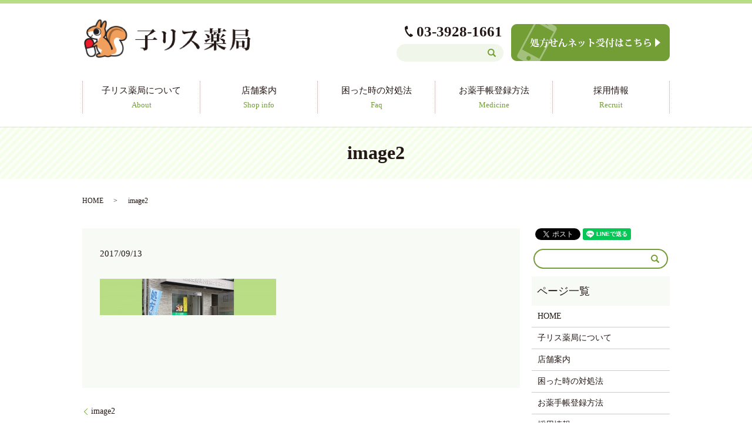

--- FILE ---
content_type: text/html; charset=UTF-8
request_url: https://www.korisuyakkyoku.com/image2
body_size: 3706
content:
  <!DOCTYPE HTML>
<html lang="ja" prefix="og: http://ogp.me/ns#">


<head>
  <meta charset="utf-8">
  <meta http-equiv="X-UA-Compatible" content="IE=edge,chrome=1">
  <meta name="viewport" content="width=device-width, initial-scale=1">
  <title>&raquo; image2</title>
  <link rel='stylesheet' id='contact-form-7-css'  href='https://www.korisuyakkyoku.com/wp-content/plugins/contact-form-7/includes/css/styles.css?ver=4.4.2' type='text/css' media='all' />
<script type='text/javascript' src='https://www.korisuyakkyoku.com/wp-content/themes/korisuyakkyoku.com/assets/js/vendor/jquery.min.js?ver=4.4.33'></script>
<link rel='shortlink' href='https://www.korisuyakkyoku.com/?p=164' />
  <link rel="stylesheet" href="https://www.korisuyakkyoku.com/wp-content/themes/korisuyakkyoku.com/assets/css/main.css?1769015483">
  <script src="https://www.korisuyakkyoku.com/wp-content/themes/korisuyakkyoku.com/assets/js/vendor/respond.min.js"></script>
  <script type="application/ld+json">
  {
    "@context": "http://schema.org",
    "@type": "BreadcrumbList",
    "itemListElement":
    [
      {
        "@type": "ListItem",
        "position": 1,
        "item":
        {
          "@id": "https://www.korisuyakkyoku.com/",
          "name": "子リス薬局"
        }
      },
      {
        "@type": "ListItem",
        "position": 2,
        "item":
        {
          "@id": "",
          "name": ""
        }
      },
      {
        "@type": "ListItem",
        "position": 3,
        "item":
        {
          "@id": "https://www.korisuyakkyoku.com/image2/",
          "name": "image2"
        }
      }
    ]
  }
  </script>


  <script type="application/ld+json">
  {
    "@context": "http://schema.org/",
    "@type": "Pharmacy",
    "name": "子リス薬局",
    "address": "〒177-0051 東京都練馬区関町北1-22-10",
    "telephone": "03-3928-1661																 																",
    "faxNumber": "",
    "url": "https://www.korisuyakkyoku.com",
    "email": "info@korisuyakkyoku.com																		 																		",
    "image": "https://www.korisuyakkyoku.com/wp-content/uploads/4.jpg",
    "logo": "https://www.korisuyakkyoku.com/wp-content/uploads/logo.svg"
  }
  </script>

</head>
<body class="scrollTop">

  <div id="fb-root"></div>
  <script>(function(d, s, id) {
    var js, fjs = d.getElementsByTagName(s)[0];
    if (d.getElementById(id)) return;
    js = d.createElement(s); js.id = id;
    js.src = "//connect.facebook.net/ja_JP/sdk.js#xfbml=1&version=v2.9";
    fjs.parentNode.insertBefore(js, fjs);
  }(document, 'script', 'facebook-jssdk'));</script>

  <header>
    <section class="primary_header">
      <div class="container">
                <div class="title">
                      <a href="https://www.korisuyakkyoku.com/">
              <object type="image/svg+xml" data="/wp-content/uploads/logo.svg" alt="子リス薬局"></object>
            </a>
                  </div>
        <div class="hdr_info">
        <p><span class="pc-only">03-3928-1661</span><a href="tel:03-3928-1661" class="sp-only hdr-call">03-3928-1661</a></p>
        <a href="https://www.kusurinomadoguchi.com/shoho/select?pharmacy_id=119456&k_ref=064&utm_source=pharmacy_HP119456&utm_medium=referral&utm_content=receive_but&utm_campaign=pharmacy_HP"_blank">
          <figure>
            <img src="/wp-content/uploads/btn.png" alt="処方せんネット受付はこちら">
          </figure>
        </a>
      </div>
        <nav class="global_nav"><ul><li><a title="About" href="https://www.korisuyakkyoku.com/about">子リス薬局について<br /><span>About</span></a></li>
<li><a title="Shop info" href="https://www.korisuyakkyoku.com/shopinfo">店舗案内<br /><span>Shop info</span></a></li>
<li><a title="Faq" href="https://www.korisuyakkyoku.com/faq">困った時の対処法<br /><span>Faq</span></a></li>
<li><a title="Medicine" href="https://www.korisuyakkyoku.com/medicine">お薬手帳登録方法<br /><span>Medicine</span></a></li>
<li><a title="Recruit" href="https://www.korisuyakkyoku.com/recruit">採用情報<br /><span>Recruit</span></a></li>

              <li class="gnav_search">
                <a href="#">search</a>
  <div class="epress_search">
    <form method="get" action="https://www.korisuyakkyoku.com/">
      <input type="text" placeholder="" class="text" name="s" autocomplete="off" value="">
      <input type="submit" value="Search" class="submit">
    </form>
  </div>
  </li>
            </ul>
            <div class="menu_icon">
              <a href="#menu"><span>メニュー開閉</span></a>
            </div></nav>      </div>
    </section>
  </header>

  <main>
              <h1 class="wow" style="">
      image2            </h1>

    
    <section class="bread_wrap">
      <div class="container gutters">
        <div class="row bread">
              <ul class="col span_12">
              <li><a href="https://www.korisuyakkyoku.com">HOME</a></li>
                      <li><a href=""></a></li>
                      <li>image2</li>
                  </ul>
          </div>
      </div>
    </section>
        <section>
      <div class="container gutters">
        <div class="row">
          <div class="col span_9 column_main">
                  <article class="row article_detail">
      <div class="article_date">
        <p>2017/09/13</p>
      </div>
      <div class="row">
              <div class="col span_12">
          <p class="attachment"><a href='/wp-content/uploads/image2.jpg'><img width="300" height="62" src="/wp-content/uploads/image2-300x62.jpg" class="attachment-medium size-medium" alt="image2" srcset="https://www.korisuyakkyoku.com/wp-content/uploads/image2-300x62.jpg 300w, https://www.korisuyakkyoku.com/wp-content/uploads/image2-768x158.jpg 768w, https://www.korisuyakkyoku.com/wp-content/uploads/image2-1024x211.jpg 1024w" sizes="(max-width: 300px) 100vw, 300px" /></a></p>
        </div>
            </div>
      <div class="row epress_social">
        <div class="col span_12">
                  </div>
      </div>
    </article>

    <div class='epress_pager'>
      <div class="epress_pager_prev">
        <a href="https://www.korisuyakkyoku.com/image2" rel="prev">image2</a>      </div>
      <div class="epress_pager_next">
              </div>
    </div>
                </div>
          <div class="col span_3 column_sub">
            <section>
<style>
.share_section {
  /*background: #fff;*/
}
.share_button {
  letter-spacing: -.40em;
  padding-top: 30px;
}
.share_button > * {
  letter-spacing: normal;
}
.column_sub .share_button {
  margin-top: 0;
  padding-top: 0;
}
</style>
  <div class="container share_button">
    <!-- Facebook -->
    <style media="screen">
      .share_button > * {vertical-align: bottom; margin:0 2px;}
    </style>
    <div class="fb-share-button" data-href="https://www.korisuyakkyoku.com/image2" data-layout="button" data-size="small" data-mobile-iframe="false"><a class="fb-xfbml-parse-ignore" target="_blank" href="https://www.facebook.com/sharer/sharer.php?u=http%3A%2F%2Fweb01.iflag.jp%2Fshinki%2F1704%2Fshin-limited%2Fhtml%2Findex.html&amp;src=sdkpreparse">シェア</a></div>
    <!-- Twitter -->
    <a href="https://twitter.com/share" class="twitter-share-button">Tweet</a>
    <!-- LINE -->
    <div class="line-it-button" data-lang="ja" data-type="share-a" data-url="https://www.korisuyakkyoku.com/image2" style="display: none;"></div>
  </div>
</section>
<div class="sidebar">
  <div class="widget_wrap">
  <div class="epress_search">
    <form method="get" action="https://www.korisuyakkyoku.com/">
      <input type="text" placeholder="" class="text" name="s" autocomplete="off" value="">
      <input type="submit" value="Search" class="submit">
    </form>
  </div>
  </div><div class="widget_wrap"><p class="widget_header">ページ一覧</p>		<ul>
			<li class="page_item page-item-11"><a href="https://www.korisuyakkyoku.com/">HOME</a></li>
<li class="page_item page-item-14"><a href="https://www.korisuyakkyoku.com/about">子リス薬局について</a></li>
<li class="page_item page-item-92"><a href="https://www.korisuyakkyoku.com/shopinfo">店舗案内</a></li>
<li class="page_item page-item-17"><a href="https://www.korisuyakkyoku.com/faq">困った時の対処法</a></li>
<li class="page_item page-item-20"><a href="https://www.korisuyakkyoku.com/medicine">お薬手帳登録方法</a></li>
<li class="page_item page-item-22"><a href="https://www.korisuyakkyoku.com/recruit">採用情報</a></li>
<li class="page_item page-item-8"><a href="https://www.korisuyakkyoku.com/contact">お問い合わせ</a></li>
<li class="page_item page-item-6"><a href="https://www.korisuyakkyoku.com/policy">プライバシーポリシー</a></li>
<li class="page_item page-item-10"><a href="https://www.korisuyakkyoku.com/sitemap">サイトマップ</a></li>
		</ul>
		</div><div class="widget_wrap"><p class="widget_header">カテゴリー</p>		<ul>
	<li class="cat-item cat-item-2"><a href="https://www.korisuyakkyoku.com/category/news" >お知らせ</a>
</li>
		</ul>
</div>		<div class="widget_wrap">		<p class="widget_header">最近の投稿</p>		<ul>
					<li>
				<a href="https://www.korisuyakkyoku.com/news/330">子リス薬局（武蔵関）年末年始のお知らせ</a>
						</li>
					<li>
				<a href="https://www.korisuyakkyoku.com/news/326">子リス薬局石神井台店　年末年始のお知らせ</a>
						</li>
					<li>
				<a href="https://www.korisuyakkyoku.com/news/320">医療DX推進体制整備加算に関するお知らせ</a>
						</li>
					<li>
				<a href="https://www.korisuyakkyoku.com/news/317">医療情報・システム基盤整備体制充実加算に関するお知らせ</a>
						</li>
					<li>
				<a href="https://www.korisuyakkyoku.com/news/313">子リス薬局石神井台店　年末年始のお知らせ</a>
						</li>
				</ul>
		</div>		1</div>
          </div>
        </div>
      </div>
    </section>
    
  </main>
<footer>      <div class="row">
        <nav class="col span_12 pc-only"><ul><li><a href="https://www.korisuyakkyoku.com/">HOME<br /><span></span></a></li>
<li><a href="https://www.korisuyakkyoku.com/about">子リス薬局について<br /><span></span></a></li>
<li><a href="https://www.korisuyakkyoku.com/shopinfo">店舗案内<br /><span></span></a></li>
<li><a href="https://www.korisuyakkyoku.com/faq">困った時の対処法<br /><span></span></a></li>
<li><a href="https://www.korisuyakkyoku.com/medicine">お薬手帳登録方法<br /><span></span></a></li>
<li><a href="https://www.korisuyakkyoku.com/recruit">採用情報<br /><span></span></a></li>
<li><a href="https://www.korisuyakkyoku.com/contact">お問い合わせ<br /><span></span></a></li>
<li><a href="https://www.korisuyakkyoku.com/policy">プライバシーポリシー<br /><span></span></a></li>
<li><a href="https://www.korisuyakkyoku.com/sitemap">サイトマップ<br /><span></span></a></li>
</ul></nav>      </div>
      <div class="row mb0">
        <div class="col span_12 copyright">
          <p>Copyright &copy; 子リス薬局 All Rights Reserved.<br></p>
        </div>
      </div>
    <p class="pagetop"><a href="#top"></a></p>
  </footer>

  <script src="https://www.korisuyakkyoku.com/wp-content/themes/korisuyakkyoku.com/assets/js/vendor/bundle.js"></script>
  <script src="https://www.korisuyakkyoku.com/wp-content/themes/korisuyakkyoku.com/assets/js/main.js?"></script>

  <!-- twitter -->
  <script>!function(d,s,id){var js,fjs=d.getElementsByTagName(s)[0],p=/^http:/.test(d.location)?'http':'https';if(!d.getElementById(id)){js=d.createElement(s);js.id=id;js.src=p+'://platform.twitter.com/widgets.js';fjs.parentNode.insertBefore(js,fjs);}}(document, 'script', 'twitter-wjs');</script>

  <script src="https://d.line-scdn.net/r/web/social-plugin/js/thirdparty/loader.min.js" async="async" defer="defer"></script>

  <script type='text/javascript' src='https://www.korisuyakkyoku.com/wp-content/plugins/contact-form-7/includes/js/jquery.form.min.js?ver=3.51.0-2014.06.20'></script>
<script type='text/javascript'>
/* <![CDATA[ */
var _wpcf7 = {"loaderUrl":"https:\/\/www.korisuyakkyoku.com\/wp-content\/plugins\/contact-form-7\/images\/ajax-loader.gif","recaptchaEmpty":"\u3042\u306a\u305f\u304c\u30ed\u30dc\u30c3\u30c8\u3067\u306f\u306a\u3044\u3053\u3068\u3092\u8a3c\u660e\u3057\u3066\u304f\u3060\u3055\u3044\u3002","sending":"\u9001\u4fe1\u4e2d ..."};
/* ]]> */
</script>
<script type='text/javascript' src='https://www.korisuyakkyoku.com/wp-content/plugins/contact-form-7/includes/js/scripts.js?ver=4.4.2'></script>
</body>
</html>


--- FILE ---
content_type: image/svg+xml
request_url: https://www.korisuyakkyoku.com/wp-content/uploads/logo.svg
body_size: 99331
content:
<?xml version="1.0" encoding="utf-8"?>
<!-- Generator: Adobe Illustrator 19.2.1, SVG Export Plug-In . SVG Version: 6.00 Build 0)  -->
<svg version="1.1" id="レイヤー_1" xmlns="http://www.w3.org/2000/svg" xmlns:xlink="http://www.w3.org/1999/xlink" x="0px"
	 y="0px" viewBox="0 0 287 68" style="enable-background:new 0 0 287 68;" xml:space="preserve">
<image style="overflow:visible;" width="1995" height="468" xlink:href="[data-uri]
GXRFWHRTb2Z0d2FyZQBBZG9iZSBJbWFnZVJlYWR5ccllPAABGhFJREFUeNrs3VmMJVl62Pcv1rvm
vtTandmV1ftMs2fY5AzpoRaOSY5s2ZQXwQL0YBmwYcOEYRjyi14M+cGAYD/4wW9+lB8EGjAkU5Bk
iaZImftwGVIzbA7Jrpkq9VZdWWuud4sIn+9m5MzwxnfurczKvJWZ9f/1nLlAfBlxI06cc2L5Im6J
AAAAAAAAAAAAAAAAAAAAAAAAAAAAAAAAAAAAAAAAAAAAAAAAAAAAAAAAAAAAAMDzE1AFOO821tYD
T1sOXam7MuOZNXWlZkwvXOm6MjBimSvbrux7llncunObnQIAAAAAAAAAAABcMDFVgAtAE+tWklyT
56+48kVP2192Zc2I9Vz51JUHRmzHlW+48qdGTJPyefkJAAAAAAAAAAAA4AIJqQIAAAAAAAAAAAAA
AMYjuQ4AAAAAAAAAAAAAwAQk1wEAAAAAAAAAAAAAmIDkOgAAAAAAAAAAAAAAE5BcBwAAAAAAAAAA
AABggpgqwHmwsbauD4LUPOEZV143pieuXPfEIlfmXLlsxPqu1F1ZMmI7ruyXyx6l0z8sPwEAAAAA
AAAAAABcICTXcV5oYv2aJ/Z5V/6eMV0T6LOurJzgeuy58m1X7hix2678b658l90FAAAAAAAAAAAA
XCz8LDwAAAAAAAAAAAAAABOQXAcAAAAAAAAAAAAAYAKS6wAAAAAAAAAAAAAATEByHQAAAAAAAAAA
AACACWKqAGfFxtq6fgRlsdpq2zNr05XImK4PjwRBYM8UukBoBgvJcpG8KKzZgvK7Es86xm47YnOh
bpG37twuTri+fOsYiP3wTDCmjlVeruuprz8AAAAAAAAAAABwnpBcx1miyeBU7KTwZVe+5pnvuiuz
xvQgCoN6HFbzyJpTb9ciWWillVg/y+Xhbl+29gfWd2lifUns5PSgXM99I9Zz5ZEu/iQq6gceRPDV
Y8uVec/668MIdSOWubLtWX9d78cntf4AAAAAAAAAAADAeUNyHWeJJoWbnnZ505Wf88xXc2VldKIm
0DWxXkuqufokCuTKfF1ev9yqxPZ6mbz/yY4vua7Z+OtlGaXr/qrYSe9dXbScfHLa+i5NoC+W62Kt
/yVXFoxY15WPXdmc4voDAAAAAAAAAAAA5wL/5joAAAAAAAAAAAAAABOQXAcAAAAAAAAAAAAAYAKS
6wAAAAAAAAAAAAAATEByHQAAAAAAAAAAAACACWKqAGeIPuxRdyU1YnXxPwwSBIGxMDcxjgJpplG1
4bvpjTSUelJdZJYXLh5KFAbml+VFIe5/5nqUfcrqV1EZP5KNtfXAM59OS1ypefp1uyyjdJ6mKw1P
/bdc2fesTsOtT2ZViSv9W3duFzRhAAAAAAAAAAAAXFQk13GWaGL3XVcWjdircpAUrggDiZO4miRP
okCuLzTkc9dnKjFNnC+3E3l5sZpj3uoM5Ml+Jtv7g0osKwrZ7WSy3898/WnZlT0j9siVPztGnURl
vVQ2z5WXXHnLsx6rrtzwLE8rxEqu6wY/cWXXiD0s53lkxHR7b3u2GwAAAAAAAAAAALgQSK7jLFlw
5a+InRRecmXemikMA/MNdH1j/fPXZ+RvfOlqdZ4gkHY9ksVWUok92OnLdidzpZpc7w1y+fhxx5dc
17fr18rPUXdd+f1j1ElSbvsoTbh/xZX/zIhpAl0fULh+gvvmk7L+PzFi97TahOQ6AAAAAAAAAAAA
LjD+zXUAAAAAAAAAAAAAACYguQ4AAAAAAAAAAAAAwAQk1wEAAAAAAAAAAAAAmIDkOgAAAAAAAAAA
AAAAE8RUAaZpY21dH+ioif1gR7MsDSOWehtxGMhCM6lMb6SRNGuRxFFQiYVBMCwWnRy5tUvj6irm
ReGdrxR5+lU0pk4C8T/oUnflsqeu5j31MlwHazWHXxTa2+42TTL3f3le+LZrpvzOUfv6feW+rSz2
1p3bBS0fAAAAAAAAAAAA5x3JdUybJotfkYPk8Kh1V14t46NqvgVqYv2rby5XpidxKBurTZk3Eu+a
WraS7ip0k2frsazMVPPWe71MNrd7vlXRBHTbla4R2xZ/gl2T0i1PTOvkbxnTdaPWXLlixIIwDGqR
keqOgkBm3LbpgwejBnkhT/YGstsdWOuh2/WeK7tG7ANX/qUr941Y7kqfZg8AAAAAAAAAAIDzjuQ6
pk0z1poQtt6A1mTxS65cP8oC2/VYvrA2W23cYSArs6m0a9GRVjBy8+kb7/PNavfQhLz1RntJA/rW
vfXgQF38b6dHZdyib61/zfNdLaseD1+Dj4y305MoHNbXXKO6bb1BLp1eJrtdcz10u16Xg2S5NY60
PeNJJiTXAQAAAAAAAAAAcAHwb64DAAAAAAAAAAAAADAByXUAAAAAAAAAAAAAACYguQ4AAAAAAAAA
AAAAwAQk1wEAAAAAAAAAAAAAmCCmCnDSNtbW9SMY0+bmXFk0YrOuRNZMURhIPbGfBWmmkdSMmM4T
h8d7fkRXPggCc/oEodgPrYxbkcSVZU9s3tNPdfXcFlbXyE2UhquTuWZ1tiQKZLmdyGwjqcQ6/Uwe
7w3cggfG1xVBURxUi2fbdIGpEdOFdegVAAAAAAAAAAAAOO9IruM0aALWl2TWZPGPubLmic1YC2zV
Innzatv8svXlpry02DBXop5Gx9qAKAyHiehKh4nCYfLaQ7dXE8x1I5aKP8GuifX/wBPTepqzts2t
Y5xG1UWmcSCvXm7JlzfmK7HErfxCK5GZejW5/mi3J7/4/n257z5HFUUggyyPi0IKYx3r5TZcMmJ7
rmzTJQAAAAAAAAAAAHDekVzHadGsr5XZ1gz52668YcQ0Ad20FlZPInll2QwNE+srM+mJrbi+Da4J
9MjIomsuOwwC/6wHfSoxYon4X3zX5PlPeGKLZp0EB+uiifRR+ib/mquTn3i1+uMAcRTIfDORdq26
a+4+6co3P96W2NjuvJAgy4OgKKzc+nC/6TYsGLGIrgAAAAAAAAAAAICLgH9zHQAAAAAAAAAAAACA
CUiuAwAAAAAAAAAAAAAwAcl1AAAAAAAAAAAAAAAmILkOAAAAAAAAAAAAAMAEMVWAUxC5MuNKy4gt
ulJ3JR0NBCJJMFSdqRaHstROzS+ba5xsMy6G/7nPwogV9vTvzSqSu5J54jMba+vzxvT5sr4sTWti
6CqpVYvk0mytEmskkSy0kmGdVXZMGEjk5rXqWKdpPI6qwSwf7h+foNznsactAAAAAAAAAAAAAOce
yXWcBk2ev+3KTSN23ZWXXVkeDWhavZ6EcWj8nsKl2VT+8htL9pclJ/8DDIM8l75mlEfotNyfXddA
x5V9I6ZJ5jdduWzEtK4+71lmZCXC0ziQVy+15KffWqnEkiiQa4t1WTES78MEejCs6+oXuYrXxPxM
vTos9AeF9Pq5ZGJuu+4AfQigbcR6dAcAAAAAAAAAAABcBCTXcRoO31xfNmL65npDrDfXAxFNrIdG
4jdN9M31xG7EYXAqG2El0Yvxs0x8c92ziDnxv7lu0uR4K43kynzNrI+DN9ePVi8H9R+Y9ZmHhfm2
++GswpvrAAAAAAAAAAAAuOD4N9cBAAAAAAAAAAAAAJiA5DoAAAAAAAAAAAAAABOQXAcAAAAAAAAA
AAAAYAKS6wAAAAAAAAAAAAAATBBTBTiOjbV1/QjKYrWrWVdWjdiCK5G1zCgMZLaeSBpXFzlbj4dx
S+iZflyFK3mupajEdFohxbjZ87JUNs+VZVdaRmzJ20GjQGbq1W7aSCOZbcTSrFWrMgoCSaPweBte
FPo/M/Q0c8uxZgUAAAAAAAAAAADOPpLrOK6gbD9WolwT6++48jNGrF7GK1q1SN59eVYWWkkldn2h
Lo10Oj+0oMnl/iCX/X41R95107LMO6vO0Nc/szbPla+60vDUl0kfKvjRGwuV6bUklHeuz8jGStPc
M/ExHzjQ5wky86ECMZPuh1XmyqAsozK6CgAAAAAAAAAAAC4Ckut4FpPeXF8xYomv3WlCeK4Ry6KR
XNe3tMMgmNqGHby9biSZi2d6c13rY8aINbwdNAplvlmtLk2uz3jeXH/WDTffXC8mVlfh2W7eXAcA
AAAAAAAAAMCFwL+5DgAAAAAAAAAAAADABCTXAQAAAAAAAAAAAACYgOQ6AAAAAAAAAAAAAAATkFwH
AAAAAAAAAAAAAGCCmCrAMUWuzLnSNmKrrsy4ko4GgkCiMFDVmWpxKIvtRFZnK7PJfDOZ2oYVRSGD
vJB+VlRiOi3Pi3H9aV4XYcS0npquNIw6SUOrQvSPk1CuzNcq09MolNnGyXbfwv2Xlds+KhtOK8bN
PihLZVa6CgAAAAAAAAAAAC4Ckus4Lk0Sf96VN4zYkiuvu7I4GtAkcqMWSmQkk1dmU/nRG/NyY6VZ
iUVhMLUN0zzyXi+Tx3v9SqzTz6WXeZPMuuLvuNIzYmlZL6lZJ2lkLvDKQl3+6g+tVqZr9aXxyf7w
ROE2qzvIZac7MOvEv9nDBPq+KztGbJ+uAgAAAAAAAAAAgIuAn4UHAAAAAAAAAAAAAGACkusAAAAA
AAAAAAAAAExAch0AAAAAAAAAAAAAgAlIrgMAAAAAAAAAAAAAMAHJdQAAAAAAAAAAAAAAJoipAoyz
sbY+ru0suHLNiM270jRnCgNZaCZSi6vPdSy2Eknd9Mj9zaggmN42F4VIP8ul088rse4glywvfLPq
RqViP7QSe6ZLGoWyOpuaC1x0dRVHRn3owo5RKbrmuVv/wtiEQVbIwMVyY/uGk4qxi+24sm/EuvQi
AAAAAAAAAAAAXAQk1/E0rCxuy5X3XPlrRixxZdlaULsey3vr87LUTiqx5XYqSy078T5NWVHIk71M
Pn1SzQtr8nnPSLr/QH9aOur3zbdi+ck37NmuLtSlXTu5bqpJ9c4gl66xDdvdgex3M/Ohggn6rmy6
8oknBgAAAAAAAAAAAJx7/Cw8AAAAAAAAAAAAAAATkFwHAAAAAAAAAAAAAGACkusAAAAAAAAAAAAA
AExAch0AAAAAAAAAAAAAgAliqgA+G2vr+qEPYESethN5YjpPYC0zcFOTKHCl+lxH7Kbbc01Z4f5X
FJIXRqg4iB+XtXmhq5Q0tp9zicPghDftYLvyoroReT5x04ox0301U9CTAAAAAAAAAAAAcBGQXMc4
mvFtuTJvxFZdWXRlzppP88WBkReuxaFcna/LlflaJTZTjyWNpvdjCkVRJstHZHkhnUEue72sEstd
bJDlR/4urYogDMzkejONZH25ac630EpOdpvdqu+77drpDCqxbTetN/Bumwb6YifLO650y1KpTroR
AAAAAAAAAAAALgKS6xhHM92aPL9pxC67cl0Okux/jibVNbtuJddbtUhev9ySGyvVZLK+ud5Io6lt
nCbWB3k1mdzPctntZvJ4r++d78hcZUSeOpltxPKFtVlzNn3L/yRlbuU1ib651avEHu72pdP3Jtd1
qzWJPjBie67s3rpze5cuAwAAAAAAAAAAgIuKf3MdAAAAAAAAAAAAAIAJSK4DAAAAAAAAAAAAADAB
yXUAAAAAAAAAAAAAACYguQ4AAAAAAAAAAAAAwAQxVXC+bKytB+J/KEJj0TFjgad9zLjSMmLNce0n
DAOJjLWM3PQwCCQIAmMlgqnWZeH+y4uiMj3LXcSY/ix0y2LddqNO4kjrY3rbnbvt0200t1sKf3W5
PylLZVZ65pkdL8TTt3+waY7b56Zbd24X1C4AAAAAAAAAAHjRkFw/g8qE2Lh9NuvZdzVXVjzzpa4s
GdODMtY0YlE5z3UjputwxfqiKAhkrh5Lu17N5a/MpNKsRVJPqllmTbqHU0oya+68289lqzOoxLbd
tF6We+cbk3P0SqJAVmZTqcXV7V6dsacP6/KEK0QT63u9TB7vVbd7a99tdz/3zaozPHalY8Qel3Gc
vfEiLMeKwNP3E0+sGLNP9WGKHjUPAAAAAAAAAABeNCTXzy5fVlUT4ZfFTobPu/KOZ745V942pmsG
XBPlq0ZME3NtVxY8sdRsVFE4TCRfmatVYlfn6zLfTKRVi55r5eob67v9TD7b6lZi93d6wwR0np/c
y7m1JJT15YbMNqpdbm25Kc10OvWhzww82RvIp0+qOXJ9qGDfn1zXZOqnrmwZMZ3ep8ueyfFC+2lN
7F+tiMpxxIppAn3Ps8y+kFwHAAAAAAAAAAAvIP7NdQAAAAAAAAAAAAAAJiC5DgAAAAAAAAAAAADA
BCTXAQAAAAAAAAAAAACYgOQ6AAAAAAAAAAAAAAATxFTB6dlYWw/k4AGGwAjr9NSVxBOruRIZsYYr
V8vPUbOuLHpWp+1K0/Nd9XJdRgXlOoSemCl0kVocSqtWXf1GGg7jZ0Gei/SzojJdp2nsJIVBIPUk
kmZarZN6Mr1nXAr33yAvpJflnu0u/LOK9FzpGjGdntPjK30/GNOnUs+skWdMOJwvGjNf6Jle98w3
Lpa50vF8V99t346vW41pC1lZrLY1LjaYEDO/79ad2zREAAAAAAAAAABwokiuny5NdrXkIFE+SpNa
a65cNmKaBL9RzjtKl3XVs0xN2PmS65qwmzemB+V8dU8sFn8i0MwKJ1Eg1xfq8rlrM5XYfDOZajLZ
R3PIe72BfPakmit+vDeQTi870e/TbX5lpSGXZ6u7bbmdTm27M7fhW/v2du/3ctnve7e778pnrtw3
YvfKOP5837D6lCayF8o+bMXmPGNCXPbfGc98+vBMw7MeqfgfkInFfghAE9a+xqCxnme6Nqw9T2xX
u5enbT10ZdsT0zb3xIjpOmyK/cCHPuBQkGAHAAAAAAAAAAAnieT66dKklWZTrYSYTrvpyqtGTJNv
XxI7Ga7LWxF/wvv5N6oolOWZmqwvV1+U1ze30/j5J9f1De5uP5dHu9WcsCafe4PiRL9Pt/nKXF1e
WqzmW9v16XVDfahgt5eZ290d5OO2W98QfiQHycxRj8o4vu/w1ydG6UMuS3Lw8Iw1Hl/xjAm6rGuu
LI9Z5oxnDEpkzC9NHLcpeabtle1hlCbqNYH+iRHT5PhHcvCQxih9e/62K58ascPv6o3t6gAAAAAA
AAAAACeEf3MdAAAAAAAAAAAAAIAJSK4DAAAAAAAAAAAAADAByXUAAAAAAAAAAAAAACYguQ4AAAAA
AAAAAAAAwAQxVTDZxtq6fuiDCJERDlxJXWkYscSVZVfmjVizjM0ZsZlymdb+0XUIAmtF3NQkCsxt
0BmSyH6WInSxKPTPFxjfFvzAd45aaCXSrkVSi6vfl8SBeL5quorh/4bFCJnTJ9HNCj0bp/Wr+ya1
6mSKFVK4DRtkufSz6hb2B4VkRTGmxqTvSteI9Y5ZZeeh74dlPw48fbHlmVX775JnzL3syopneQuu
tD3Lq5ef1jJDzzpOs7cFZYk9sVo57lnrP1u2r1Ha3vY837dfzrNvxDKd1+2/zBPzLbO4def2gKMe
AAAAAAAAAACwkFx/Opq40sTWjBHTxNuaK+8YMZ3nhhwk06z5NPk2a8Q0gbYidiJN87SRlTOrJ6Gs
ztbMDdDY5blqTHPjzTSS2brRFIYJ+UBqSWSFhsl6KynfTEN57VJLri7UzZX3JfmnbZhozqs54cxN
K4qj54o1sa51adXJXCOW1ZmauQ/iU0quW5ugifWt/YF8ttU1YoXs9zPf4jSBfs+Vj43YozJ+EWkf
vCIHieFRmgh/zzOfjhVvecaSVjmv1a0anjFBO2GzHFOs+WpTHs+DMethPUxUlNttxbTRrbvS8cS2
xU6gd8s2abW9XVe+I3YS/bEr3xjTzh9wyAMAAAAAAAAAABaS609Pk2xWcl2TXRuu/EUjpsmkt+Ug
+W45fNPzqQ1fFHf/Z82UxKEstRNzvpl6LK9drr5kq4ng2WHiNzW+Kxgm5fUt9FFhcJB0t96U12Sx
JpObtehM71DNq2dWcr0ojvUattZJw9VJbNRJuxbLfDOWhWYyte2zHhDI3bTdbiaPdvtmffQG3i3X
JKcm0TeN2HYZv6hjpD4EY71Nfs2Vv+SZT3+V4sd9TUXO/z/JEYwZJ1NPrC322/zHpY34idhvvGsC
/etlmx31iRwk3i2ajCe5DgAAAAAAAAAATPyb6wAAAAAAAAAAAAAATEByHQAAAAAAAAAAAACACUiu
AwAAAAAAAAAAAAAwAcl1AAAAAAAAAAAAAAAmiF+0Dd5YW9ePwBNOXVnw1NOSKy8ZsVo5fd6INcpl
Vr4vcFPiMJTQeLwhCgNpJtHwc5T+fTONXaw6XyuN5KXFhrlhzVokS+20ujz3Fe16PCyVddSVj0Op
u3Wx1j+NA0mMFYlcLAiDM90OArcB9SSUxVZSiek2aV2tzFTrKy8K6fRz6Q2KSkyXN9eMzfqaa8Ru
f0+vTgZZ4dYxr0zXdddYnhfGtokUjmeRmSt7ruwasf0yfpb7vVZ+4hnzkrL/pkas5cpNV9pGbNXT
7w/nM3d46Nqe1e/1j2PX9rTPWbHEdSxrTDgYS4Lhcq2YzhOM6QfGbFIUB8VSuP+M5qNtZzg9M4JF
OX1gxgrpZ/6YttesMJepax55Nq1ejuW+Y9wbnuk7rq1E5mYftP9tTyy7ded2n1MKAAAAAAAAAAAu
tvgF3OZxCRlNlv1VY7om0F935ceNmGbCNJG24InVxUiyacJLE7FWUrtdi+TNK22ZqVdXs5lGsnGp
Je20GkviUBaaiblhofu+Wmz/UIHmx+PITr8NE4GBL3aQnPMt80w3fLfyV+drMltfrMR2uoNhMnxt
qV6J7fdz+c7mnnz6uFuJzbv9+SOvzLv9Wt0HS63E7etIgink1/UBgN1uJpvb1XW8v92Tx3v94XZU
FFK4qbkcJAtHaWLxjit/asQGrvTOwVi34sqcp99/rfysdEdXXiv7eKXLiT+5HovxyyDDh1JcX2vU
IrHGBH3Y4/pC9QEZTawvzaTDdmm1ZZ3eMpapsVbdfrDjYF0iM9GvD19YD5CoLM9lr58Z7c41Etfu
nuwPzOVtdwbyYLeaf+5nuWur2i4HZuzhTl+2OgNr/aMiL2Y8zwC0y31tPfTRL/e35aErXzema/v+
tiu/blWJK1uubHJKAQAAAAAAAADAxRa/oNvtS3FqEv2yMV2zrGtiv+2oy9L0VHS0FTh469tKeOtb
5sueRNpMPZZXlhvDz8rOjAJp12Ja9dPUfyDDN8xT4ykA3SfL7VSe7FcTgXu9TO5tRcNkZ6WRuOXN
NxPzbXh9kCKa0hMH+pKvvgXcMRLonUE+jFlvFx/OLgcJ9lGaQNQ31K0313M542+ul31U30xvGjFN
wq67ctWIaZJW31xvndTQo7/qYCW7tf820mjYVkbp2+z6Swr2Ly0Ew4c3fGPCXCMxH57Rh2ZqSWg+
PJN72o/S9qMPoFTmcS1nRxPoOz0jVsjjPXuI1F9Y6PRy6Rrfp/UURwPfgB0ULiyF99hWH7Mjrnqm
3xc7Sd5x5ZFnmYd9AwAAAAAAAAAAXHD8m+sAAAAAAAAAAAAAAExAch0AAAAAAAAAAAAAgAlIrgMA
AAAAAAAAAAAAMAHJdQAAAAAAAAAAAAAAJogv4kZtrK0HcvDgQGCEG65c98yq0y8b01NXZjzLC6Iw
COKoGoqCQJq1SOpx9RmGxE1bnU1lrpFUYjP1SJbaibRr1d3TcstLo1Dcd1ZibjWmVseFK1leSF4U
1Zib1B/kMsgL73xS2Ms92ARr21ydRfazIDq5nkTedfVVS+CJad1qPS+2qvumkUZybaFu1vVcIx7O
M9es7jfdl9EUH2XpZ7ns9rLK9H03bZAV43Zr15WeEdtzZeBKbsTyKfZt8fTD4a4r+2nDiNVdWff0
71VX5nU3ecaL0G53gTQ87U7Hg3Y9Mvto07Uhq43o8pZaqVyaq1XHC7c8bVuzjep8sa6HW2YtCc1Y
5Ob1jRfD/wKrz9jzfG9ANMY0HQvqbh3a9eo65uVYkBljQs+NFTpVx8pKO3Yxra/FVt9c5l4//96y
f5B+z55r67nRMjO3nvqdY46Jc572c8WV142Y9ovN8rhT+TpXtrXr+frcrTu3C05FAAAAAAB4MW1c
XtEbIk0jpPcL+rfubnappVOtf73J5bv/l7n636OWAACj4gu6XXowbMlBsm3UTVd+zjPfois/akzX
pEndqi9NUGkidsFIxOr0z12bkVdWqudHtTiU6wt1WZ5JKzFNyjdqofusHtMPE8lhaK/ktGhCa6eb
DZO1ozRxdW+rK4/2BpWYJnZ1PivJpkk+zQ8GRravNnwYoWauS9vV883Vlt0QwoP6tOjk0Ki1RhrK
a5ebsrZczdFqArF7c8FMzmkyUhOqUWjvt8aYBwBOktbtY1f3t+7tVmJP9gey1en7ZtXAPVc2jdgd
OUgS+k7op5kgDDxj10zZf9/0xH5Y7OSodt6F8tMaS8yGp0nf1y7b7U4T4T96Y95sIzpWXJuvm/Pp
AyS1JDDaajBMlMdhYLZjXa4vGa7TfQ+YhJ5RI4q02E+D6MMzmsy3mkDWKuRKbj9wk+VacqNPHTwM
kuV2W9YkebdfDer072zuDj9H7XQy+eNPdoZjzSgdsz561PG1LX3A4gvWkOfK5135KSOmD6P8mSu/
bcS2XPm6K9/29BkdJDNORQAAAAAAeGHpzaW3jOl6v0Dv0d2mik6V3gDeEPsBB72v8z5VBAAYdVGT
65oxijzbp8mTm5759I3FS0f6ojKxVTPe5NTk28pMOkyij9K3TF9abMiqkVw/Dw7fQLeSzF03bbub
yaPdahJX32bf2s+GybRRmhtMIzsRqMm8Zmonp/VHA6w36HUxRRFM3H/V5ekDE7Er57cDDPTNdU9i
0fpFgR/YrZo83zVi+uZtduvO7fwM9O3DMkqT4/qAzFUjNuvKK668Oma5RzJ8mKJmt8n5ZmL2e51n
uZ3Ky0uNI7XJ5yGSMT/5EJ5IFU6kTVXHk74xzux0BtLpZ7LdqT7EU08G0qrHZlvP8mLSMXHOE5v3
HB+65QXvR0asWV4kByfV7gAAAAAAwIVy+EuMo/SGxxbVc+r0LldzzD4AAMA8eAAAAAAAAAAAAAAA
gDFIrgMAAAAAAAAAAAAAMAHJdQAAAAAAAAAAAAAAJiC5DgAAAAAAAAAAAADABPF5XfGNtfWgXH/r
AYG2K2+Un5VZXZnzLLYVBNWJoZvYTCOZa1SrKwoDWW6ncn2pXl2Ym+fyXM2cL4lCSaOz8WxDXhSS
5fb03W4mj/YGlVg/K+ThTk+e7PcrMReSrV4gu1lqLDOQgauXwloPVwZBYa5j4aIfbw3M2KN9Fy12
qvvNVW+7FstiO6nEdDfXk1BatejCdWq326Q7yOWxsd92uwPpDQpvU3BFK/KhEXusu2dKfXvYtcpS
6XKuLLly3YjNunLTlZeMWFO7pPV92r+1LYRhtfOnUSCLrVSSuBrTfn1z1VykzLdimTX6/eF3Hbef
FoW9w/OyGB3Hnl7OpyFfa7DGwu/HAu/00BPT+rXqOCj/35otGNaZG+itfROHstBMpGbUZ8ONMTdX
m8Pxq9oHsuG8Fu0397d7Zp/qu0HSxQNPm2yPaZNvfW8zR77OlU9de39gDnkivVt3buecpgAAAAAA
cKHpPYUfMqbrfbjrG5dXrpzw9/luBelN3kfl5yi9h3Hv1t3N7gWs/4Yrr7myasS2Xf23p7Qeur+3
XNn1xB66+t+muwDA2RCf83Vf8GzDq678HTlItFkHzKvWAjW5ExlJnFocymuXW/KVVxcqMU3S3Fhp
ynvrdr5ek03jklTP20EitpDdTjVvqommb368J//vtx9VY/1cPnywK5896VTrq1aT69evycrycrW+
XGxpZVWStFZdlzyXTr8neV7NJ21vbcm3/+h9+8xj0JedrS1zv71xRffbfCWmDzesLdXlnevtC9ep
M7dTN3d68ocfVutEH4p4tNv3zaonyN9x5XeM2D1X9qa0CZr51KdVZoyYZrO/6sp/bsS0UV2Tg+T7
U9Pk7MtLDWmk1YTr6mxNvvb5FVmdqT4oog/c6HzT6aeFa+eZ9AfVvqHJ8063L73+wIz1+pnZp3SZ
WZZ7k+/BmCR5HEfm38euX9WS2Iylbnqzlnjns75PJ2k/tkb5Zi2SZWO/HPqZz62Y0zW5/p1Nuyl/
/Kgj/9fv3q32qXz4MFHw4aNO4Gl3r5XFujD9mfLi1OpTP+/KL3v64mflJwAAAAAAuLj0RbD/ZYrf
V4idYN905RfLz1GfuPIPXPn4Ata/5gn+O1fefc7roTdyf9OVbxkxva/0L8S+ZwsAeA74WXgAAAAA
AAAAAAAAACYguQ4AAAAAAAAAAAAAwAQk1wEAAAAAAAAAAAAAmIDkOgAAAAAAAAAAAAAAE5BcBwAA
AAAAAAAAAABggvgsr9zG2rp+BGUZ1XTlpiszRuxlV+ZdaYwGgkDSKAzM72umkby0WK9MT+JQ1pcb
cnmuVq1At6zZeqzLPdPyQmSQ5ZXpAxe4v92XOw/2K7F+VsjHT3rSyavPYPTd8iSMJUmSSiyMIul2
e7K1vV2Jpd2uRGlN0iQ152vUapKk1WY5Nz8vn3vnHXPbem6ZDzY3q8sLCqmnffnkSbe6T6NA4iiU
hVbX2Kcy3KetWnQuO7Xumtzt1561v90+1diYWTP9MyOWlfGT7N/asBLPuHTFlVeNmPbpG55+n7h+
aI5pw37aSIZ9fJTu51cvtcz9Pd+MZd4zXz053rNJmav/zNg3Wr1Znkt/UI0Vhduf/cztv6zat3Vf
D1xsYMTcfDpdP6vL1Hnz4bJNnkEt0Eq21j/Qeg7N9dB5ur2B9PsD82ti1/ejKLRjYeTGhsD4Orce
rrOGRxx8dfz39e3FViKvX26Z4+TmdmKuo9btbjeTx3t9q0MFrn5T9yct4+v0GLXhyhMjtqVNxfWR
bU9f7Ny6czvjFAYAjPOLyyt6LjDrOcfQwXrr1t3NATUFAACAF5CeD98X+16ETv+g/LRiXarvmekN
tR1XHhox3Se3yjJK7w9tnfB1k374bqpp3uVlz/o/dtdTn7Ern9v1rt6cTD1hvRZue/bbvttv29Qg
nqHdaXLUSohovuYlV+pGbNczpqnMtcnOea6X+IyvX1Cuo5UJ0QH+vxV/Am5NjOS6JlbaNXuzb642
5b/+6ppY8yy2Urk6Xzu3O1oT6/d3epXpe71cfv2Dx/IPvl49JgZBKEmtLrVmdUweJuRqkcxGjepo
nbvvevBQPv7k02qDSxKZm7srcVzdB7Ozs/JD7747/Bx19dpV+fd/9mfNbdva2pI/fv+PK9M7+/vy
e7/7u/ILv/B/V2KaXL86l8j7n+xUYnONWH5sY07evto6l/tad02nn8uj3WqyT/PqXTOxezCrHmg9
J2u75YH4JOlN7xVjuja4r7ny3xgxHcA1sb5Uba8yTLRaudYZt0+/tDEvb12ptuWFZuJiC8NEujkI
BSe5bwrp9vqytdsx9k0hO3tdefhk156vP5D+4OLlU0M3vtaSWJK4OszrAzCzrYY069VzRv37+XbD
jSWRuc8Cz47ThyJurDTNmE7/kVfmq1eeWSEfPeq48aJ6Dtod5PKtj7bll96/b/XF2M270s9yq53r
weY1HaqM2Hdc+V/Lz8qw7cp3yz4JADAO+658WQ4eYhr1yJXfKj8BAACAF43e8/sXrvyGEXvgyr+6
dXfzPtV0avTm/Puu/FMj9qSs/z+c0rrojTPfm0OvuPJ3jOl6T+r/c+X/YFc+N3qT9JInptfAP+Rp
d5rg/B2qD8ekidHrYifQ9eWxvy0HL0SO+teu/PeeZeq97dvnuVL4WXgAAAAAAAAAAAAAACYguQ4A
AAAAAAAAAAAAwAQk1wEAAAAAAAAAAAAAmIDkOgAAAAAAAAAAAAAAE8RnfP0CVxJXUiNWL9c/MmJR
oPMGViCQZhqZX1ZLIonCwJwnCM73js6KQvb7eWV6p59JPyvMeQr3X+7my/PqfEU5XT9H+aaXMw7j
1jKzLJNerye9bre6np2O7O7umovsdroSRdV9GsWxpLVUWq1WNRa6xuNa1iCvrqfWx6AsVosMhyU4
050mdNuXRNV1zHJPx/jzY4LV35Jy0UeysbYuY+bT72ob01tl/7Ye/tFpgVX9uk/SODS3u+H6ds3F
NF5ZiSiQ4+7NwhvQdm70jULbVe72Q270m7JP2Yu7uIqDerS2Uacd1EthtOV8WJfW4KyTIu0Egd0/
giP23+/3qdDcp9q2mrXI3KfS0/0d2CPswbZbQV1Yo+wLZt9xfcs6kBW37tzOObUBcNFtXF4JyrHS
Ggtr5RjaNGI9V+bc/NaRdXDr7uYOtQscqS+G5XVCOOZa/jin2r6zXz3PGfguefVSzrc817/ZYQAA
fP94mnmmF1TPqcs85zODch9Mi15LtT0xvR+Vetax4c4B5zznbz13ztVhF5863wuzsec6WM/JZ9x+
mx/TJrMx594Z59i0ubJtWfeqm+V4Enra5IxnmYFrk3Vfm3Rtq3/WK+WsJ9d1EF9z5bIRO5y+WNkr
gaRREERWAmWhlciXb9rjyOW5miy2qscNXYwvIX9ebO1n8vXvblWm9waF3H7QkUFu39PIuj0z+a7J
8yzLvYn3fr8/TJZbsb29vYPE12iPGQzkO7duSb1e7VObm5vSaDTto32zKeuvvFKZruvw+uuvS7dT
Pabn2UC2Nj+Wj+58uxKba2Ty0eOOzDeNhH0YuOmxtGtnt+toe9X1uzpfN/a37rPu8KEKz4F21ZWb
RqzhOal6moHXN98lV75mTNeb4u94Bt7A7YNabCTQ60ko68vNYT+ujPCu/751tT2MVzbMzZcmR7/n
VxSeBzC07Q0y2d7dr7Y7N0+3N5Dd/a4Z67n9MhjY/cZKMJ/qEXNcAjrwVor3QQDf2ut0HUusP9AE
erDfce12YPTF0NXXwBxLQjetWU8lNpLh+veNenK0unCLmXF96vpitU/13boH5f4bpQ80fefennzy
2BiD8iLoDoqkb2fel1z5MU9f1LNWHczvWU3PlW3O9wC8AA7PWRaM2Go5hq4asT1XbpSfoz525R9S
tcCR6Mn162LfmG2U1+yNo55mi33DWU+SH7vymREblOdI3x2zPB5ABADg4HiqD5Q+NGKPxf8QG05G
Xtb/R0Zsx3Odclr03tNPeWLXy+umUV3xP4ShDzL/6cblld/0fSGJ2BOhSYlZT+yKK1/x9Pu35eB+
uxV75MqnRkxvaH7oOf8uxJ+Ux8Wjbe4nyjY2alkO7r80PWPJX/Ms874rvzbm2u7OeeiMZ5leiH/e
lfeM2GESsHLjTN9DTeLATA5pwvGvv3fFvjOQRi5eO99HaE8Ga3OnL//wG/ero2BxkADqGcPgMHk4
6Eivt3Wi66hvp/t8+umndkNoNORb3/ymGXvr7bflf/gf/665/teuX5Mffq/afPQt+F/+l78kv/rb
36jE5hqRLDRiiYzzhIZrIzcvtc50cl0fAFhopvL65eo9rt1uJnu9XB7umg/+aBL8FbFvgM17BsiJ
qzNmPj1J+zljelgO2EuVvh0cvGmuifRRi61EfmxjXt5brz48o2+sX5mvDf/mJPuaJnctu52e3Ln7
0OxvmijudM/2g1fB8Nc6gjFxf8D3EIAvAT18GGeQSd9zLrbX6XnXUZPn1nrWklhWFtqSJtV+Wktj
qdeSI22b/nrJUjsZFqsd3FxtybsvVx/a1X72/3xzU/aNAXaQF8GT/UGtn+XWQUen/XXPRe0HrnxH
7Ecc9CKM5DqAF4GOk6+68poRe8mV/6S8iKsM23LwIJKVZPtVIbkOHJWeAP1lvcw2Yiuu/Ez5eRR6
4mS98dQrz4N+x4jp3/+eK594+n0hJNcBADg8zmoi7UPPPYU+VXTq9a83DN/3nOs8meK66HXT3/bE
9Kay9cKHnlP9kNgvS2kC4f905bfGfCe/jPDskjHn1/rQ69884vK03f2JK79hxHSs+CWx7zXm5Tk4
yfUXw0rZtqwHNDRRo/dorHvVmuN5w7PM22K/Ca/t6g/kHCTX+TfXAQAAAAAAAAAAAACYgOQ6AAAA
AAAAAAAAAAATkFwHAAAAAAAAAAAAAGACkusAAAAAAAAAAAAAAEwQP+8V2Fhb149A7H/wXpP/iSs1
I5aK5+GAwC0pjUKJo+oi0ziQKAzEN995lhcig6wwYzo9N0JFodOL4edZNlzPPDdj2WAgnU7HO18Y
VpuJTkviWOr1eiWWpKHkQSjdQbVOojCXLC/OfFvQTU6i6nbHUS6hv50HZZ+yxoVIY66/+uYubt25
LZ4+3PTM0/D04XDYHQOrjwbDft1Io0qsnkTDbbb6t04LnqHtmf3Ntccs87RJN92azfU0/b8Tp/US
ePZocPB/3h1uBbXuwyD0zuSvS9dPQ3PyQcxTl4V/cQd1Zq5G4N3uYrh/imGp7pvCu9+G2x2FY+pq
TJ8L7HZXc8ecptFe+2499rqZOZ9+nasr33ExKvtOy2qWY/qouD569gcvADi8Rri8EhyefxhhvTao
e84xak8xbFvx2H3nnOfvB7fubu6yV/AC98XQ0xeT8rrcd71+3FPwwDMt9nxXUY4HVh/OXNlz29Hx
zKf9O2NPn3r7STz1n5XFvERw+4ZKfHHaSVwe983LO89l4zDm2gnXOcDR0GdekH3zA8dh8/rHM+6K
TH4h03c/V6/R5o2YjuM9tz49z/IYy5+vyHOOrfuz7TnH1n1a8+zT09qXAbvquY3jM+WYEZzgfjkc
Mywt17ZmPdvd1/FkzPXD1OomPgMNISgvvK110Qp82ZW3PDvU6vTSSCJ59VJL2vXqIl9eashsw97s
JDrfL/L3BrncfdI1Y/e2urLXHVRbnGtq3UEmg4F9PyHLzsZ9Bl2PnZ0de9s278kf/P7vV48KcSyr
q6vyyo0b1Z4bRXL12nV55913q7GsL53Opnz77uNKbM61nctzrs8vnt12oMm6mVos1xerY9OTvYHc
+mxv3IA26xkQH8lBQi/1DFyDjbV1K2OpJ1R/wfN9N8vvq4wJbhvqVpI8iQK5Nl+Xt662KzHt7+vL
DVlsV1cxdltWi4/evzUZ3O9nZlK41x/I/cf2ffaui/UGA7OmMs9DIhMHysC/v/VBkTiyHiIJJHXj
YWAkyrV6Y9cPAqOeNWUdjXkKY+wh0/NQQZGL+YDM8I5abj+0ovNpItyMFYX/IQY3cWe/K1G3X21D
ceRdfY3Ntu1juj6QE5l1ddAuWzX7PtAbV9qu7VVju72B/NHHO5Ld36+2u7wI9vtZ6rbbOljp6PMl
V9aM2EeufNfXnLWfcu4J4BzRRMyq5+aMTvuCK+96Yq0xR7DIcyF6xZW/6ZnvE1f+EbsELyjtMwty
cGOtcnntyuvlZ+X0fMzNkkk3WWJP/1125Q0j1i+vK5aMmCbVb7ty1zptd+VjV8jgnuLlqSsrnjai
Nxvul+ewvvNXbrS/GPQi/qXyuF+59HblQdnPrb7/0BMDYCvk+w+tWDFMZx/knuPeSdNzqkWx7+de
Ev8d7tqEZTY8sXdc+VvGdL2p/02x71llZbxD0zhSG5IT6sNhea7/mhHbL9vCW572qufSA09sMGZ9
ognrI2Ou5/F07WBSLPfUr+8Fh2vltVh8gvtFrxff9Zzf6XXdvOe8UMeRP/C0u75M8f73WUiuh+WA
bA3KusM+78pfHLOzK2YakXxpY0GuzFWPA4vtRFZm0gvZm/Z6mfzJXTsBfftBRx7v2g+HaWJrMDjb
OZd+vy/379+3r7jd+v/Tf/JPK9MbzaZ8+ctfli988YuVWKvVktfffFN6veo12NaTx/Kbv/or8tvv
36nEVmdT2bjUkrcLu0GehV8/0ByrtvO3jQT0/e2efOujLd+shzexV6zmJQcPtNQ9A5fvxoeeqPlu
VC+VffzP12Nw8Mav/srEKH0D+PUrbfkPf/hK9Wo8Dod9e755csOavvm83+3JwHjTeXe/K3fuPrCP
UoV4f2nh+AKzfemb1o16Ko1a9WWQOI5krlU3E+9ReDCfmTAe/kLAyT5sdDDOGMl1V1n6MELfeMBH
H2rodPvD+CjdJzu7HXPf6H57uLVn7gPdrq3dfXMdW42a1NLYro+4cHVlxQ4e3LAe3tAHuRZaiXzp
RnU9Huz0JQo+k+1Oddt6gzzsbecNz69kXHflP/JcdPyeK//YtwuE5DqA80VP5DdcedVzjfDvuvLj
Rz6Y+q9/9GbC3/PEfk1IruPFlZY3U64bMX2K+Svl58md9No3gNVLZTkKfWL6l135hhF74sq/EpLr
p0kvUjSx/lNGTG/IfsuVT61LKhl/YxAXi/7yhCZkvmDE9CbX+65se2L6xDvJdeBocrF/NSRj3J2K
ccn1k65/vY+rL2e0Pedx1455nmadq+l9458uyyg91v/vYt+z6pVxkuvP1n7kmO1Hr4+vlMXy1THf
lXnWZfjLUZ5xJijPD31vQEdj2l74Au/zo7YF3zg/7pejtH5rYv/i1GHsJLNf+nDP1zzrrud4/57n
3O+fuHLL0+40PrX73/yb6wAAAAAAAAAAAAAATEByHQAAAAAAAAAAAACACUiuAwAAAAAAAAAAAAAw
Acl1AAAAAAAAAAAAAAAmiM/AOmiCv+5K24i1XElcCUYDQSBBFAYSBpWQpFEojcSVNKrEavF5ep4g
ONLkvBDZ7+dmrOumF0VhxnzTz4s8z2V/f79aTa5t9Hq9YdyaJwojaTablViv25EwisSqlsItKssK
6WeF8X2usbo2GQRnoFO5lUiialuPo0B8/Wa4ffpf4W11adlXK9VZ9uPc04cbntVM7S8KpOb673yz
Ojw1kkjatUjS2N62MDhuG7I3OnPtpDfIZDCoblp/kI9Z4vH6lLZZa9/opMjtzyisbnfoNjpNtE6q
493BPIF3Pl1uYH3fKY1ngafd6TZb6xi4Dhe7bciLyKyrNIndNube/ZkVufFd4XDbfbut1x9YO8aF
IolD+/gRjOlT2p6t79P22q7HstSudoO9XiaP9wYyMMYZ10ODQlfm4Ng4SvvngmcHdHXRnPa82DYu
rxyed0VGWKfNutI84mILavZCKk54vmLCCW/gOYe45MqyEdOxrnZK1yWWhus/655zID0JfeKZL7t1
dzOjOeGc03beK9v6qC1XPvb0naA8tgSe64CVKd5v0GPbvCd22fXvB0as78pD14f7NIGnPscIxtzv
sc5RO+V+sfaNjp275d/gYrQRvcCfK4/vo2bLMcFqC3rds+qZb9uVTbds65yg7/rvFjV/JttCVO7P
yPMn0Rm/HimOGS/GxFpTXH8dlxtlv7P625zbR+mY83Y5RkyOOF9xSvvHF2sfo93JM2xvWo6Ho/R8
q+PqPz/Bep4tx1Brfy9Osd1F5TZfNWJ6jrnntnvPdx7qxvOc0fOZr7tPmt5AfVheD1jncZ3y02rD
sactBxP6Ysj+furjSu6p/8P9k3nqNxX7nnOt7L+1KW1zKHbuOi6PYQue6zffdeupOAvJdd1hL7uy
bsT05HrZ6lSa5FhoxWYC8cp8TW6sNOX6YjWnV4uD89FlAs9YoQkct+2BMf7sZwP5s3tdc7Z7Wz3J
Mrs/nffkuibWb33wQfXMtNWSV27ckL296rFZk+utdktee/31al3d+0x+9+uzZgK9M8jlyX5f7m9X
61nboq9NTrXpuP8aaSjLM9Vz4dzta03o1ZPIGI31oYE8sBJ65cB5xZWdMQdFa8PfdOVVz6rWrHxk
4vroy4t1+ZFX5s3YzdWWrBjbpvnLenL0uh8+nNHrmwn2bm8gm492hp+VMwjXn/wPrBxjv+kDEXEk
9bR6/IqiQGaadWnWU3O+WhIP563USajLDIcJZWso0eR7OKWnQcKDJ6LM8ScIE0mN+teY1kduVKju
r/l2w9wHGuu4fZYbyfUsc/u72/eckRTyyf0nZh1r3ev3WbE0jaRZS82OkQwfaInMS+cvrM2abfne
dk92O/fcZ2H14ag/KObdpzWgr7nyb3t2waeu/DOuP154426k6InpT7ryw0c8YX+WCzgS82f3Am3c
zYt8zHzZmOVlY65HUs81wmXPTR89L3npFPqH70JRz2X+rjFdbxh8wzO+6jZrYugRTQ3nnJ4I35WD
JNaoT8rpM56+Peu553DDlf9ySutfL69JVj19+NXyPMnatp8vP/E0l6H2vq6V93t+0lP/K57jkY6f
33LlNlV7YWhS5d9x5ctj2sklI6YXb++VY9EoPcb+hudY+5krv0i1n0kz5T61HqY4TLwf9drhNB4M
9V0DjTtXzsu2Wnhivge2Pj/F+tf+tuHpi53ymNjxjPO+h+YmJcSCI06ftE8nXY8UR7hWOTwvmdYD
DlpPen/1xzzj3ab4H9wdV/++ulxy5S+I/4HladEHGP6SKzc9Y/mvlNdVozRJdkemmCw7J9fx2RH7
xmnQdvoLrvyaZx0HY/rxuDYbHmMseRH2+VH/vpCjJ+WDsv6tfaD3nP+L8nMa1xU1z3mCXttpQu+r
Rkwf9PidMWPoiTsLyfWkPIF+1TPIz1kdR3M0M8MkYXVfL7aSYYL92kLtfHaX4euknvFCE1RBLNbr
0d08lA8f9ezRbq8/fAv3Iup2u/Lxxx9Xz9ZnZuThw4fS6XSMagykXq/LwkL1PEITjvVmU/pGsk8T
7rtdfau0ej6sCevZhibXn3/z0V9oSI1EZqefSTPVt5yr7ScvAtdGhmNr4Omny2I/jRaXJ6G+G2fX
j3SWGQayOlsbJh4rXxQFcsnFrLfaj0s3udfTt4Sr/UOTsI+39/zJ2BN+MEXf3q6l1W3TxPnCTFPm
PMldfbs7DIOzP6wF9jXASXeZ7yXXjTGv23f7+tG2OV/P9Y8HT6rPj4Ruv/QHmfcBBglSadbsbdY2
a+/rSF5dbcm1+eqPQdx5sC+/+cFDeWSMM/qjG4OgaHlOj/RY+kVPtfyZkFzH909Qrafk9QJfb3z/
7BFPvifFTvIC4Vnnw9Pvt3zMTanBmOX5bhgOPLFxv4xz+DBIbYr9w3eCcc2V/9SYvl3eKPptI3Z4
Y4/kOs61W3c3D99Keej5kz+2JpZvkq54+vCXZHrJ9cOH+V/2jE2viv3ggG7XPxeS60cZQ0NP/euD
Ul+wLuXL60yrbenYqQme21TthaH3DDSZ9zdO8Jh/f+Rz9PqH5PrZpPv6zfL6wxoz5o95HXCcm56T
zodzzzyZJ3b4ay+559zQlyB8ZYr1r+Ouvn34lmdc1nt/HU8/TcWf3I2PeHz4wfhR9+m4fTMQ/wO/
vv12Vfy/unnSorKO3zZier2kv6azNaaOfb8W5EtW6n0ifQlj9Tn3e/0VoXfLMupeedy3xvKt8nyA
5PrT941p0Ruov+GuFf4+u+Pic9d22nf/Y5lecj0R+w16PQ7pixZf9JwX3ppmvfBvrgMAAAAAAAAA
AAAAMAHJdQAAAAAAAAAAAAAAJiC5DgAAAAAAAAAAAADABCTXAQAAAAAAAAAAAACYID4D66D/QL3+
Q/QNI1ZzJbJmCoNAakkojbQa1ukaP9aqhPbzBkHgpkee6tJYEJmLG84ngXiCB8XcQP98wXA9qrGg
HsmgsBeXFS9e4y6KQvI8l8FgYOzPQOI4Hn5asSiKJEmSaodx8xSu7gd5tUIzN6044/WsWxtHru/E
obn+vUEwqZ/WjZhW1Hz5OWrGt8AoDFz/ra5HPYmG0+tJaM6j63/c9mDtHm0j/UEm/SyvxAZu+knv
Ux2bQmOc0aaYuP2SJtVxJolCt+2h3V45jnnqWczxVes/iSPvfPU0sccLtw+stvC9cSbLzG4TuhXx
HY90HaMwMPZ3IO16LHPN6rr0B7nrp33JzNY8PKb7+lxrY2098cTyW3duZ7SaF+PQqMO9NiUjtu/K
PVfueOYrJiy3OOb6yBTnw9PVo07PJ7QhcyzRQ6cn5mt3YTluLXrGtPSsH25cabty1Yjp9mYbl1c+
8c186+4mbbnk6ikszzOti7GovFYMPeeo4RHba1G21a4n1nf7psteObFjjjUuaP1u+S4T9LxlipdH
oee+iE5LXNtMPeNdRh+ujId1zz2dcfedtH7nPHU85+p/3hPredrW8Bj2vPeNW++gbMvxKbTXaMw+
CI543hSOWcdgQiwcE7PW42p5zA+PsO5P0+5aZXsYtej2w8ue+fTvH3ivje5ucm10+seHbnn9YZ0z
1o55HZAfc12KMcvLxxzfcs88fU9M5+mMaZNn4ZqwV+6Xjqe/ZeK9yX2s8ULG9H3fvjm8VinGnOON
O/+z5uscs/0cl6/++2Xf6Iyp4/CIx4BdVzbPwDV0MaZP3XflkSt7Z2DfAHj+8vJYtOU5Tn1Wjhuj
Hnmu8U/NWUiu6zqs6PWHEWuJJ1GgCfS1pYbMG8mH1ZlU0uQYL+Vr8iqtXsdrYiWotSVsGff9NHme
NCSozxrzueUldQni1J5Pp0eeXEcQmYm07yXlreR6eksed//AXNxe/8VLwWnSq9PZl4cPqtdMYRTJ
3NyczM5W91ucxMPpK8vLldhMGkgRRvJkv3odr8np7Axl163mE0WB6zOxXJ2v3vfoDnLJn3Sk0898
Nz2ueU7U9Kby6+Vn5YLWt37NNJI3r1Zn0aT6q5daw/5t9cX6Mfq2tgVNSmZ59Xys0+3L/ce70ukZ
+zTL3HyDE9wngdTSWFqN6rWiJmBbzZoszrbMWN3Npwnep93XL7KDBxUiMxkeuToMQ7vCtH3MtOrm
JUDuFpYZCXRtUnsupg9iVA8pobTdvq7XEnOf6nHM2qerszV5b31e1per19ePdvvyW7ceSW/XvLbQ
4+WPeKolLY+11gWOXsA8oeW8GIfG8uLUOgnVdvDzrvzmMZb5LOuD59sejhqb9CBFPma6FauV5xD/
lhHTE4FX9JThDNehjq2fd+W/MmJ6I+tXXPnAM28m/gcVXkS6v1/znE/q8e1znutCTTLVPcvUk7ht
z3R9mOi7ntinrvwZu+SZDcobIlYi8GNXft0zn14/fGlK63iYmEs967HiOWb2y5s3fXbz9y/jXFn3
9N/FMfeCNOH6FSOm9dsT+0ELvWn2oRwkC6x2tyP+h71kim1Lt/3SCS5T+9Ksp07CchyNjnhc1+Pw
6phj3LJ1uVXuO18CNPHEWuVY3hizzKM6XKZ1I/W1MfWvD5P+fa6NnpvDPrzjaT/zp3D+Ksc4t52U
wPUl3vtjzv32x7TlacnL4/M9z/nr7fLTGmcSOXpy/XBe7y2cMfusGLPPjrtvCk+ddKdY/3ueY5iu
gz6Y+8BTT9GYcd73YJOe1z72jL3TlJV9ft/T7t73nJv3ZcrJsnNyHX+c8Q44L/Qa4Fuu/HPPmKDj
5J+MOb+YmrOQXI/KE6crngs084aavsmpCQhNpI9aaCaSRkdPwA2T4bFxDRBGEjQXJJy/ZsbC+qwE
7er1SBDGEtRnJEib9jJTd1yzvk+T+UF85IxZ8KQu254k+pg3ki/GUcXIomkyrNftydZW9SEXfQO9
Ua+bDzDEUSytZkPm56qJ92ZcSB72ZKdTPVfWfF1xxl9dj9z2ztRiWWpXk32dfi6P9/q+6wCdYclz
grrgyjueCyDvG2f18gEZa/r1hcawf5/kWYcmTnv96j2WTq8vT3b2Za/T87atk9qrB0nfeJhwrbSf
MJTZdl0WZ5uCZ63nYPggiX3QC4cPOPj29UwzN8eS3f2ePNraNecbZPnwIY1Kp4mj4S8R1FL7Iao0
to9T+gDM65dbcrVTbSefPu7KH/6bLXlk91NtPG94qmXb00cPbxhwA+kFUL7F1fVcnD4pL7yBqdm4
vKLjliZVrDfLNMm6esY3QQf4G2Wx+tQDz/XWuF8HeFHVynZgJeE0wfnTYj8kpvvA96stOtbd91ys
f+A5T9WY3vwjuf7sxxxt47uevr9Z3jCxvCTTS64HZdurecagOc/5kz6otiUk10ev+y556nFmzL2g
ZbETuI/L/mslyXfL6XuePrx3Fi5J5CBZdmlM/Dh1vOppk3HZXuMxl8SWlucYdhhbH9Nvmp6Y9z7e
KR07XvHEdCx/yxP7fVd+gWuj50bHznuevpr4jh0T2vKkWH6M+Xzna5MSuJlnmeOS61emWP+Hyd1H
RmynvCbc8fTvccn1aMKYeJzYcfZNJuOT67lnvJvmMb3nqX89d9VzpM889eR7cz2YUI/ffQ7HQKvf
PxD7TVTtT0/cueMOw+OR+vFRx0HgPJ0nfMeVf+w5lt5348WHZ2FF+TfXAQAAAAAAAAAAAACYgOQ6
AAAAAAAAAAAAAAATkFwHAAAAAAAAAAAAAGACkusAAAAAAAAAAAAAAEwQn4F1CMr1qBmxVDwPAARu
rloUSj2phtMkkiB0JTI2L4wlqM/YKxLVJGwvG4FQgua8hM0FO1ZrS5A2rQVKENfcR2LOp/HhhphV
cnTF2FjxQjbwwNVvGIbmdLvuv78PAjNejK3o4szXh+tsUSBpXK2TLC8k9FeJa6wy70puxGbL/psY
LTkKPAutub67PJNW+6/r161adKLbXbht6/UH0un2K7Gum54XxYm3uziq1nHo6kLHp1paHZtCzzyY
/phR2Td6kHL7rpbEnj7vRlijZ0S6P90fZFluDvNRaI8z2k6anj6wXR9IIw1dqcZz1867g9y3adrZ
Vo3pg7IAwKnYuLwSlOcJxsnycNpiWaxYbYqrmrnS8cT2XPn4iMvbceUjz7lTcQ5OG0+jLRxe6ASe
49Si51il01uuNDznqMmYr7XaXVIu87oR05PFzK3rrueY+bjct5XDsLafW3c3e/T6pzLw1KPan+J6
aD/ses6Fdst1scaF3ovYh59in2576rhzjOVp355z5YpnTN71HCO0Dz9xfbj/nOtD13/JlZe8NxyO
Li7HrlnP97XLz6NolPXsi9U8656KfT8xkOPe0Dq9/WDRunrD037+jWs/d30LdOM8vf3Z5WPG+uQZ
xvNxseIY8/rmK8oxzxfLPbF8zHjYeQ71v+05f93z7J+gPP5Zfbw2ZizJy/l859/jYoNj7Jt8zPm3
b791PfOc1rlHz3Me1Cmn73rqX8e08ASPK6cl8JwndDz7O5ti/QPAiTkLyfXDi6ZLnvWrm2dbUTBM
zF2dr4ab9VTS5owE9WriLmwtSrL+JXvkT1sSLd2wDwmalI9TewvCaBg3ZwxDCQLP+fww6es59gXH
OCZq3teXJHwBL/2Hu83VcZpW91sURRJH/utOTXgFVlK+nGQlY4fTzng9awK3XY9lZaZ6jbzTHUjt
ofd8Xi8+3/OcBCVlH06r9RUE1gMwanW2Jl99c8noFm4dj5lc1/Zv7YJelsmDrV15+KR6fqqJT02w
+/rOcXapJskXZprGtoUyN9OQS4sz3vaK5zhmuP5hP98QSKtZk1rNvs7XpLaVQB8OCUUuu/sdsy3U
0mT4sMWohuszN1eakhltcq4RyyvLTfNBjL1eJh8+2PcdPLSz/RXPxdvvuvIBLQDAKV5vXHXlc0ZM
D5ZfKUtlqBQ7mXpa9Cbin3pif+LK/3zE5elNokfiv2H4IibmgvK8MfIcp7QdGBdjw8T6jfLTPIXy
fJ8enBc909dd+WHPftFjo3VTU/fnL5bHTet4esuVT+jyT0Vv3P/xmHYyLZpI+9SV+0ZMz40+FPvB
mqKcF9+nfeaPjOl6nfjFYyyvWV5/vuXpw9rnup59MzgDY+y4l0iedZmRJxYdo/+E1nX8U8aCMbEz
cftjzHmEJtb/J2O6Jhv/kSv/etxtB7r7M9P+e9vTVgI5+kMikxSnMN9JJuvVS1Osfz031QdAv+k5
H/5Q/A8/+Pq9Pgj142POsT/xjOVPXHngie2V8ZPap+Pqf2GKx/XDawTrPKhbnndsjqn/4Jz2+6Lc
9mxMDM8+PnGMwkVv52eqjZ+VN9cTz0VH5Dup0iRhLQ6HZVQaRxJGnoR33JCgvWKvSG1GwvmrY9Y0
OJ9N7gU2TJIb+803/Wnm03ZQFOez7r//5np129KBL7H4vbFiTuwnCcOy/4ZW5w499ax913pzXf88
eYY3uK0kub653u9nsm+8uT5MyBcn+9sOw7fQ4+rQFenDHm669QY0zs6YYYmGiXe7XWZ5LgNjPm1X
vb6LGYn3aMzDUNp+fG+u68MxDRdrJPavT4yhx1nrbUC9YG2z5wGc8rm+Pg3rezvd9+b6tOkNHd+b
tJu37m7+AbvyRNqCLxmuJ4VLnmNVvTxWnfQvGRy13emNTr0R+oHneJqyi4/U37Y9sWm+ua4naV1P
3x++ue76fofd9Uz7VE9qj/OLDocvYcxRtXjGY455WSX2m+uPPcchnCA3rh4mTlHauLzSneLXHT5I
uGXEhg8YHvXYV/5aSGvCmO5bl57n+Ky/CLQzxfqf5pvTvjfXh+ckbrt36RV4in58lOnARWnnZ6qN
85okAAAAAAAAAAAAAAATkFwHAAAAAAAAAAAAAGACkusAAAAAAAAAAAAAAExAch0AAAAAAAAAAAAA
gAniM7IegdiJ/rCMmbMEcSphUqvOVGtKOLMqYbNZjbWW5P9n712DLLuu+751XvfZz+numZ7BvIgG
QBAAQcgEQIqyZJJR9LIURbIlK5VS2VV2uSpfUpWKU8mHVCKn8jFOUkolsqO4rKRUjiKFCW3JqlAm
JUokZYokSLxJANODeU/P9Ew/7/u8stft0xZw91rnTt+5fefe7v+PXrquvWafs89+rL32Xns3nEJF
fqLwrEnCdR0qFuVvSNOUHMdRdZMMf5fr2t3H8zzyg4BKpZJQVy75vq/WRxiG1G637Wf6pq7ShALP
fp9v0pQqHq9+YgrpuY7Yf5z8D3APmE6+eeZcJRB1UyVfLAfpgz6XbrvFCcVxbOk6UURRkoh9PTFp
gwwBLqOjlN8zfaFUCMQ69n2caTp66GOna2u8VEx3B+jobHpmyz7Vq4FgC/vO93NCOj+osnLhotYx
09WrV1K0MQCgHyvLS05mU3opZvbnvKArKbbpsOgYWc9+e9kycknJdxMtPBTSTBJB1zTyvpFY6Sc7
WV/qhRd2F0a4dl40clHQ7XLfMuNgS9DxNzVW19ZjdIEP1cmuomuMuBzct+4Kug0jEZrqoeHxXjdy
R1lSlY1Mo5qGYl+j7Fdqg46i4zHQzmm7tvKuRLHXvKaYMrKgtLeXyfgu7PZsfVn57ljxIQA47hSM
nFZ0TZK3+eLMVswp9qdh/KrtHH9SsmlhNn/vKs8MjT+WjIk/HCt1gv0X8CB9CAAwBoxDcH3feS0q
jrnoeDteQP7UAgVzs5YumFui4jM/QaX5JTujVyC3Oq+UxKOJiI5qnkyhQKeWl0Xd7u4u3b17V/5s
881Jkkzsd3OQSgqgl8tlmpubozOPPSZ3ft8Xg61RFNHW1jbdXrPX/7Mll5yZCs1X7fdVCh55Y95/
uK35YEC5YMfRwtjNKz9nCPqMY4vpsk8vXpwVM1xYKFEpcB/8YX2Ik5R26i2qN9rCt8Xd9DCyfddu
Fxggus6B9WIgm9BquUhnFmfFD/M9BNePGnxIxHVc0dvlwxRpGoh93B0gul4t+PSJczN0cdHe77l6
r0nfu7qjZeVNy5ek6cHIFWUO3l/whWhlAMADwMZuQbE/nzLydxX/ojrCMnJg/Z+THCy/b+SbSr4m
mncopNmcIgUsrxr5dWU+4rTTiu45I//tiMrPffnzWX/u5Z6R3+flgjLXvkV6MPk4Us/qRGJ+hOXg
sf2Gka8LOt6c30FTPRira+v7Y/xDrCwv8Zi/bORfKmP7SSM/jBp8aNiubil+e8vIbZID5fXM/mrj
9JqQ3g16KeODN0peNvKL0rKJ9oJoU2Ncj25m688r382BvjvobgBYLCnjfn/sdHL2G6IcXaw8r63Y
u/uZP/bngq6dYwtH7Q9zfdQEneYnAyD1IwCOOs4Dpj0yJvfmurN3c93xhZvrherezfUZIdDsuN18
RxEOMms311ut1pG9ub7/7dbKzfMoCHy1TjiPdpM5jMJunfVSdvcOMQeeXZecNu5nM7oDzdm7vW7V
B/8FAKfvQvNgBqZ7c102M3xz3R1ihXFbRlFM7dD2QyO+0Z6klCTpEOtSv63s8Vgs+JrpAkdxthca
1jmEBveMnZkp++JY3SiF/eb7OWVcV5Txrd0uBAAAzU+QnOy8m+ujhjeyOLB+WdDdX11bv4RmPDw+
EHyTHLL9m+sWK8tL3Ie2SA6uj/LG6/7N9UVBx3PpSdL/EoOHHvAhxuXmOvs52s11TscG93DqmNtU
CkhyIHYZVTSc5TDtBWWkAFY7G2/SQTFOv608k3WrSptyUGhD0PGBubO0F9C3tkwmZG2h3VyPR2yf
AJgk8m6uH8a80iQ5SM5zzV8oY3h/vTIuNjtS7AyCpgAAMCHgCiUAAAAAAAAAAAAAAAAAAAAAAADQ
BwTXAQAAAAAAAAAAAAAAAAAAAAAAgD4guA4AAAAAAAAAAAAAAAAAAAAAAAD0AcF1AAAAAAAAAAAA
AAAAAAAAAAAAoA/+GJQhNRIZ6Qg6z0iQyYcI45TWaxEFJTvbTNChU62QvE5o6VzPo4JfOJqN6ft0
4sQJuZLTtKu3Kz+lJE4oSZKJ/e5isUiPPfaYlV6tVmlubo5c1xXro9PpULvVsnS7OzvUabf5H1k6
x9RX0XdoqmjXZdF3yXWcsa8vbnPh07p1kg75XYHn0IlqIOpmSv7ABiMVPiBJUgqjmNqdyNLFpn/H
Q+7jrutQpSTbklLBpwnoCmACMUPK2B/P/NodbKrkke862rhx4iT1lHm2ZGRWGW4NZX4GAABrajfy
aSG9auTikN8VG6kbaQk6Trul6G4buWHkvqDbRhOOLUnWnonSbpeVfGUjp0e4rl4y8rigu2vkNTSj
6GccJP2wyhArvk444rIc5fHL4/R9QVcx8pgytveW33syDn01VtI7mb9MSh/q5Ni0g+ryiLJ6DgVd
28gd5Zlc9uvKM1m3oXx3U/luL9NXFDvpjbDduE52FR37EFeUb37HSE1pmzaGNHhEdlSzQUnW1zWb
II3TO5nUBV1Hs8kry0u8uVpUxnHpEOxuUxnDXMY1xT6xj39TGcPtnPlmf22xq5QlyrEztZz5oZlj
f5pKOSJ0eXAI/jUA4JA2AcbBSaiTvMkV0F9u/H+InVZMf/reDlVv2f7F6dMlmnlmk5Zde27nQOxS
qXIkG3N6ZoZefOklUXfj+nV66603bYvLQeZ2h6JocufuxaUl+vd/8Ret9EKxQE899ZR4qIC/d2Nj
gy69956l2zTpG/fuURLZ61IvdWipGtDjS3Yf4ljXuAfXu553SmKgOebgejrcOXi65NPLj8+JunJh
sHU1HwSJYrv87TCi7VqT7m7uyN8+ZPeiWPDp3Kl5URf4nukPiK6D4VMy4+bJU1WxPycmsVKUx1Wc
pG69HZeUxRsHHp5XFoo3CQEnAMCD8YyR3xnRuzjw8H2Sg6pXjfyT1bX1K2iSo4FpS3bK70i6leUl
drj+VyUrB7r//qiWYkY+a+STgo776jdpL8gO9to0JWXzz7TpKDcFeVHBm+LSBn2T5GAGOFhbc3Dh
rUx623o26wc/L2Tlsc37QeOwZ7UfdJF8ZT7M9a6SZyvTS3MYz1Friu6qqbe1SWxv06Zz2befG4Pi
cJDsFUXH/fG/UrZMQlP/LYxeMCZwn2yTfuCDg+ebgo43xv7cyJuCju3ZmwP4ysVsbEv7CmeG/N3s
+10z8h1Bx9/7R0a+rdlr823NA76vna0hikpZNpV8vFfymjI/sB2/pJRx3ZTxFro3eEjbAMBRx3nA
tEcG/iw8AAAAAAAAAAAAAAAAAAAAAAAA0AcE1wEAAAAAAAAAAAAAAAAAAAAAAIA+ILgOAAAAAAAA
AAAAAAAAAAAAAAAA9AHBdQAAAAAAAAAAAAAAAAAAAAAAAKAPCK4DAAAAAAAAAAAAAAAAAAAAAAAA
ffDHoAyJkaaRXUFXMDIrZkoSajSb4gPrjQa12x3qdDqWzvO8I9uYQRDQ0tKSqKvVdslz7W9Pzf8K
hQI5jmPr0pSiKDJ12X7k31YoFmlh4YSoO336dFeszh34NDU11f2GXrhvbG1t0dUrV+z+w3WVtOn0
fNnSLU4FVCl6JFQXOZPQSUybxklKYZxaqsikJenBH8nf7bqO+P2B51K5II+5ou8OUnyK44TaHbtN
22Fkvi1R8w0CjwuPv01o8MD3uiIaVg/nlsDh4SgGxzd9daokT+udMKF6O1ZNrJEZIT00UkKNAwD2
WVlemjM/zyvq54f8OnbkbxvZEHQNI983ck3QrRlpobWODTxXbSq63RGWgyfZLSPrgu4eu9poKgDs
JaiRm0a+Ji0XjZw1clLQuZk+GNBehIKON5du5IzvlpJ+38h1QZdkNui+Mr/dzWyGpOuMuS/AKxHe
LJkS1DNK+qHucijpNSOvKborWftJz0owNMEjgO3BV5U+GWY2SrKF00akjeCAhn+hzs3GflXQlQcc
u1o8gDeir2b+vuTf3VdsJZdxztipRWXf42Q2f/RyMnvnHUFXN/J+jp25pswPvIbZUeaHka1VTF14
WZtJG5jR6tr6LoYfAGBMcQ6YPnLGIbjOTsJtZcKcysSaFDnge+PGDTFY3glDWr93j4olOyYwPR3R
6TNHs7fNzc3Rj/61HxN1s3OzVCza/gMHDUumnirViu0JxDFtbGzQrZu3RjdiHHlsLC4s0M/87F8X
defPnxd1fDiAg+i1Ws32jOp1evV736P//bd+y9JVCy49u1yin/mhM6Lu/GKpG3CdRDh43uoktNOy
9/c48CYF3ft616YuyqZeXKHtZis+nZ0fXmyO27TZDunelt2mUZx0dUmSDu193M7VctHYGXtNMl0p
0exUmQAYtVfhKPanWvLpiZMVUbfdiOheTdyn40l0wcizgq5FCFABAD4MB9D/SHMJhvwu3pD6bSN/
KOh48+v66tr6XTTJsYedwu9oruMIy8Gbw28Y+a6g443aHTTVeLtXSjo4RIwN54DFFzP5ECvLS3x6
/u8a+RkhK29snCM5oJTHtpGv0N6Bl14umfL8OlrlgeCgHR98eEFakhh5YoRl2Q+GS/b+XdOm/wDN
BSbEHr5qfj53kDzGTvJltF828t8ofnlpyPNbIRv784JukJ12jgdcU/w4Pkj7NVMvv33AOuEDPi+S
vL/xmJFfUcrKB73+OckHcm6YcnxhgrsXbxJ9jPYOYvTCB85ewQgEAIzp+sxR5rexWafheiUAAAAA
AAAAAAAAAAAAAAAAAADQBwTXAQAAAAAAAAAAAAAAAAAAAAAAgD4guA4AAAAAAAAAAAAAAAAAAAAA
AAD0AcF1AAAAAAAAAAAAAAAAAAAAAAAAoA/+mJQjMhIK6ZyWDPJAx3HIde2zA1LaUYK/W8J1PSpX
Kva/N+J5HiWJXc2cxs8LCgX5Xcr70jT90G9v+bQycrrn+6K+Uq1SqVQS83H5tPJ3Oh1q1BuWrtlo
UBiG3W/vxfNc8oOACsWipSsEzsT3ocS0SyK0TZykYps98HgT2k1r64eBiyiVn9MGLX8ebteWSN+G
CQSMmf3v2nrNvvbPKnX/TAcAOEasLC+xc8ROoyeopwawCzw5x4qvn2a+fiToto20sryW2zLoGgEc
OVKlj9CI+0ia9eOOsqZN0VQAHGzZms0BNWVM7fDyXPFrSZmrdnkrIJNe2qjyA8E+QlFI5zbxH0E/
idGmx8ZHLSvjXlvT7veTJMeHUHWra+vj7m/mreWLmU8vMWPqc06pK20vnp8XKGPcewA/SfOd2sr4
jbM2pxxb30uQlbOslF/L5+bkq5pyzCj5YmVO6X6f6T/piMZGXp3sr+2mpPk079tM+euwPKCf/Rlg
nD7Ic8HhrlsH+TfYIxYYh+A6T9rrRi4LunkjT6pedBKLAQNOq1QqNDNjzw/lcvlIN6gW+J2bm6NP
//CnrfQoiujO2h1aXb0k5isWinTx4kWhjh3yfV8MTnOAM4pCiqNYLF+xWCRXyMdB8sXFRfNOe418
YuEEffz558UyTk1P087Ojv1tYUg3btykH3z/+5auw7pr12h2dtbSTZcLdO7CKXri3LywUoxoxtnM
1uUTuENh2qbRiWmrYe9hN016J04G6HMOVQoeBZ7d98oFb6jlT83/wjimRsvet4yThOI4Gfp4Kpv+
UAhsU1kuBphBwFjhmbE4U5Kn9TBK8pxWNrozysK0hJoF4NhxwsiPG1kSdE+QvnGpLbTYIVwz8p6i
Y8fqpqBj5+67Ru4KOnZkWmgqkK0lNxTdzgjLEeWsabdIDroDAHQ4WPE6yYev2EddNDIrLeEy31aa
q/jQ1vey317WUeUPvuwwsmDkOUHHwanlEZalkfUTaYPmTTTVkfRRP6f4oBXFJvBCuJb5m710srG/
pczr90bsSwwCbwBIG90cGHmG5IAqf/fHjNwXdFxX75B8sIn3DM4qewcLOWVMFD+I7fwdI28rZdzK
2lxq74DkgD7/+2eNvCToZkk/bFDJbNo5QbdB8mEuytYpf6zUv3Zw4DBwszpxlbb5jJHHBB3bTi3u
ctvIv4LZAX363ZQy/p1sjLo5ebU9hTwdgru2rUn72F8tXcunHTqbp9HGkrX2Hqs+MA7BdZ4wr5J8
m+WUkU+IPYdv38aJfFPVcWhudpYWFuyx7Qf+ZIwM5RZu35vfnhzMPLV8iv7mL/2SvRJpNOhPv/pV
+uY3/429Yg0COnv2LH3smWft1ZTndg8qFIXb3XxjnG+Lt1ot8Znz8/NiO0zPzHQD6NPT07aXU6nQ
+fPn5VV3o0nXr1+305tN+s63vkVf+MIXbAvuut33nDx5yvbEZqr0zMefo5eevWi3S7tG8Y3vUXx3
MoPrHHveaUZ0Z9v27zpRQq3OwYPTvuvQbCWgcmDPfbPlwcebZOGTlA9GRLRdawpjhoYeXPdNP5+d
KlNFCKQHvkcAjBMF36GlaXnNFyVpnjPMi3EpiNZQFuMAgKPNGSP/QPHB8xa7Guzjc2D9/1bWAT9Y
XVv/OqodDILpO+zUXpd0K8tLKyMsCpfjfSPfUfp5A601tmCjbjzHNge0/iiT3rG9f3tVujnNC9BZ
kve6eIPilnk2Dmc95DKZ9gJsn1V0iyMsCwdMv2TkmqBbQ1MdObjf/cdKvztp5CPSUpjHPfubgo4D
yN8j+QAo39h9i8Y7uL5/UH5a0HHaqQGeyQde/0+SD76y3T1HcjA/71BNnNWnVMfsO301J68UEOY5
oKrMAacy2/QTB/xunjc+r+jYj/tpRccHgV8R0pPM9xtlcL2kzH08bn6F5ANRXL57yjM5UIDgOujn
D8xnfUzrk65iuwLF/94/KKLZPK+PTTyqaJu62l9m2ddFyrPy/mpLSHKcdpn0g0aHOc+N9doN/811
AAAAAAAAAAAAAAAAAAAAAAAAoA8IrgMAAAAAAAAAAAAAAAAAAAAAAAB9QHAdAAAAAAAAAAAAAAAA
AAAAAAAA6AOC6wAAAAAAAAAAAAAAAAAAAAAAAEAf/DEoQ2okNhIJuijTJWLGNHWd1P7v1ydJQp1O
h9rttpRnLCqey8HlZJF0cRyLOtd1qVgsdn8PguM45Hmelc5pBfO8arVqdw7fpyAIumWRyhhFkViO
7nelSfedUjnIIVHXbXDzTJZeQtOejUZDzMPp9XrdSm+1WhSaZ/F3SN/N9Vguly1dyaR55rsdVxge
rseFn4jBLXX1hPsWS2IrOS0ZcHg4NNxqSZXyc6I+hAcf23tld3K+bTLaHACtqzoPMIQPng0AMKms
LC+xU1hhl0hQTyvplPnkoaJjh7EjpDeN1BRdW1kDADCJpMq6NUXVADD0sZYqY2t/f8lV5jDw4L5C
v/WDtJ/o0Wgv8aSZXyL5GPAvjh5x5lP2wn1xJtNLeZhA0HFayUhVed+MGQdzii1p58z58era+qTO
/Tx+i0bKgq7YU6e9462lPDPM6ktaByRK26Q5PpSb2RpPsUHOIdUL5fQ9qY84pv+0NH/R9JFoyOXj
flwQdNWc8js5ukDp/2nW3m1tvWi+DfPt8cHL8Qd8pX+5OTpHsQn7Oq+Pb3JU/d48fzjJWZc6is5V
bHma8z4f3X08K4UbcitnYXTfyLalSFMvjuNqkiTWoKrX6nTp0nvUbNlz2Pz8PJ1YOPHoPzqOaWNj
g3Z3di0dHwzY3NzsBpR7mZqeoo8+/TRNTU0drKF9n+bm7DmRg8tPPvkkffZzn7crP0mo1W7T1taW
PHM7DjmuPUY54F6pVKhYLNmWNQvYFwrCfJ+mtHH/vmm/mqh7//JlsRw1096rgi4xdbxtyr58etn2
EEwZzpw+Q0+buuylUirQqXOnyJ2at4vhBeT4pbEf2FGSUhjbQ6oZJrTTjGij1hHztKP4wO/qznqe
QwXfnhM5fRD4gEYUJ8K4MemmjLF4KGWwwzPdgyemH0sB9MD3qBj4VCwIBzQc/OEPMF5wH5bG4QOM
RVdZhIVwngA4srAz/ONGpJ3zxzK9ZFDYcX1HeeaOkTcUW3LVyA8kl8XIXTQHOALsb7TXlPVujCoC
YGjsb+yTMuew3lPmHIzFgy/3pbUDH9BbVHTVEZaP7e51I5cUnwUcLTaM/KGQzpt0nzByUpmfuV+e
UfoP24pziu7Z7J298B71a5nvK+W7S3rgcdzhsf1cTp2s094evlTPryjPjEkPru8qbbNv67XgeqDs
VfDGd3HIdbJv8yS4nn45Z/3zulIfm0ZuD7GMHOD/McUunzUyO8C3XTTydw74bdwP6tn3gaOPl425
M0rfKir+GPsWhRwfY5Dg+lG/HJQXYI9z1qdxjh+t6ULFz17KaZvDYuwPy47DpnmYTShrgo43J26Q
sOmWpmkxDENxkHJg+lvf+hbNvfuu9cCPPP44ffLFTz7yj+YA+o3r1+nqlauWjm9hv/POO2KQ+bHH
HqPTp08fOLjOwexlk8/qjUlCM7Oz9PjjK5au2WzSd0w9/osvflHMx/qW8NcBOGC/8sQTdObMtFgO
DroXCvZY5MAo14l0Y393d5fe+YG8l7uzs0Nvv/WW+K4nTDlefPklS8dleO655+hzn/+8aEecNDJi
25ikfp+iYpXGGY4vc2C91rLt4E4zpLs7bbqx2TqQpc61cq5DpcClSmDPb0XfHaj8HFhvte2LcRxc
74T81w2GZ0c5ph4EfvewiFV+00/5sEWlWIDLBMbfqzV9uBzIfmbBVw937t86KSsOS4CaBeBIwgvg
/5T2NiIlu+AqC1TeTPuy8sz3V9fWfxNVC44p3c1EMwawmQjAIZPdCG2THrxCUHVIS2XFF+CFBQdy
zo+wLFqQjYM4b5o+8Rqa61iMfd4f/vXe9JXlJd58/HkjH1f6K9+c+ajy2OcHKMoVI/9T9tvLdmaD
JjW4zkHYzym6W0b+L5L37+9wEx3QluzzdB//6iA2gdu6MuQ60W6nM89m0gv/5a4/N/K7go5vO3HA
YpjBdT5Y8qtGnhF0vKG5mPNtWuCd14n/g5DOwYo/MvIbgi7K+gn84eMB7xcuK/Z1P7ju5Oi0W+15
wXV3QDsz6aQ5NjLJ0eUF1yNFpwXXT9PwDy8N4oeOVVvj6iUAAAAAAAAAAAAAAAAAAAAAAADQBwTX
AQAAAAAAAAAAAAAAAAAAAAAAgD4guA4AAAAAAAAAAAAAAAAAAAAAAAD0AcF1AAAAAAAAAAAAAAAA
AAAAAAAAoA/+mJcvNlI3siHoqkaWjBR7FUkSU7PRpCAIrEyNer0rEq7nUalUGsmHpWlKYRhSq9Wy
dJ1OhxzHIc/3xTIa5VDL4rquWFdxHNPU9DSdPHVK1NVqNWo2m5auWCxSsVDofoP23eb/J+qiKOr+
WrokpWKpKJa/Glfp1PKylV4w37SwuEizs7O2zpSxVC6LZeSi7aXbZ08cx+0KOdK5lJQ/4pEPGi5B
J0qo1oosXb0dUxinQ38hf3Y6xAfy85LEfmJiFMmQ69gx/3N5vHl2m3quQwBMEtr04PQbBvI/wQAA
YMisLC+xo7msqJNMDjrtJyRPwzyGvUx6Oc3ukDLOO0Y2s99ebmU6iV20MAAAAHBk4E2iOSGdN1iq
IyxHlPkYkaDbor19Q3C8YT+4nvmpvfDGqpv5vsOCn3nCSEPQsX+9ZHz+QNCFq2vrWxNczzzWakZ2
FL17wP2GB2nXNEen2a3wEdinXnizfFvRcflaA6wjnazvSWu7YvbtUpzHo+Hu7XA7V5Q1LX9bbMq6
qax162YMtAgcFZIP9HWpn2j7Dfs6V7EXQZ/+N0w7M0nznJae5LRPrOSJFV2S2TVJNzUmPtdYtbM/
5p2EB+jrSqWxET8pOfWtZotWL12iQrFgP7DRoLfeeksswPTMDD399NOjmX2jiO7du0dXr1yxKyJN
u8FuXwiuV6tV8tzh/cEBDiKXS2VaXFy0yxhHpgweLS7ZOj4AcPfOXdrc3BTKn1Cn3el+ozVC49h8
93pueaSAN6edO3dOzFMoFOmvfe5zduf2PFpYXKDz58/bltjo5ufmyHGVeFLqm/8rBPk9Y9/9Ajm+
EOg3353GYff3kXq7SUp3d9r02nXb391uRnS/FuqB8HSQgZsSx+tjIRgupT2IIeDDG812KDzP9K1o
uHbcNX2gWiqaMWf7p6WC39UDMBGYruop0fU+04aTswjDX7gBYLhcNPJfKIsY3mio50yPaU6+juLn
z2WLoF5OZL60NMbvGvmnRq4LOi7fqlLGGpoXAAAAODIsGPk5Ib1s5OMjLAdv2n+N5Es310je1AfH
i7aR14z8hqDjPePPGxnmZi/71z+h+O0cPH88++2Fg/9fnOB6rmf1/E7OvgINoKOc9c9BdY8ZeXmE
dcKb4l8V0nl99l0jryjrt0Hs1v6hjhnluxdIPhDF6z1viN/MwZZnjPyqoAszu/ymoOODBt828gOY
rCNle98z8g1lzLukX+Rxc+zCoP31OG7g5wXd8w4oJQPoPmrkF0b4bXkXwcamrR95cH316hW1I6xc
uMiT0eVssPbCzspPSvk48Hvz5k25VRyHrggBbWbp5MmRBdc5eLi9vU1ra2uWLigU6MSJE+Jtcr5Z
7ww5uM6HEKSDCAyX44knn7StZ7tN165epTt37ti6Vouusm7N1nHAnr977/Z6z2yf3aCXguuVSoXO
nDkjl3FhgV7+1KfE53E+6eZ6/4pR7Ljr74knDB0OqifhMK9wDwTf+N5qhPTumu3nNzox7TTDoV+w
578sEIs3zQebFuI4oVYnFL+NdcOEg+fFok/FwG7TQoDgOpgcut7FYDfXXZIDbFo6AGBwOKD9t5UF
DAen7+csjqQJcP8GiXZz5nS20SKN76JiHniT6PdX19ZfRXMBAAAAxxbeSPkRxb94fITlYB+HfRLp
0N+G4gOBY4TxWXnz6HImH2JleYmDjSeH/Eo+uPqSouOgepXkv/T0Nk12cJ336FdNfb85rgU07V0j
+WDDYcEB4+8I6RzHeNPU1btDfBdvVM8o/ZlvxU2TfKh62PDm6flMeuGxeCUrTy/rmR1HcP3owAf8
b5h+/gaq4uiT/fWM5ghfmRdEH5tgDTbNAQAAAAAAAAAAAAAAAAAAAAAAgD4guA4AAAAAAAAAAAAA
AAAAAAAAAAD0AcF1AAAAAAAAAAAAAAAAAAAAAAAAoA8IrgMAAAAAAAAAAAAAAAAAAAAAAAB98Me8
fKmRjpGmoGsY2cmkF89IKfv9EFEY0dbmpviyQqFA9XrdSne4ooKgqz8oSZJQmqZWehRF1G63qdVq
qWUpl8tWerFUItd99GciHMfp1kmpVBJ109PT1G61LV1ovtv1PIrNr/hM3xe/j+uCnylRqVS6+aTn
HU5dOWMxOOIkpTC2+1YrjKnZSajRiS1d06RFQp4PjLeQu6eg44oskHAghzOZonTF0qXpYAO/+zw7
L6cN+sy89nRdhzyhr3gm3RmT9gbgwcaNrsubqjJ50HQAwOHg5vjmaSba/CyN1SBzWmJBx/71lpLv
buYPAAAAAOAIs7K8RKRvcLBPMqX4F4UhFyXNfBLJZ+GNJd6oqwm6hpIHgA+uabn/rAk6L+vj5SH7
87xRWhV0FTPmtHclq2vrbTTXxMH2p6nYrWGvp7i/zhk5LegWM9s8TKJs7Ej2uq18N+e5aWRd0N03
0kKXAeBYzsOdHBsq2QW2PduZrZHszNjsV417cJ0r6q7iRHOjfCfT98JR2Oey3w+xublJX/nyV8SX
nT13lpaXl+3Zy/NoaWmJLly8eLCekyTUbDap07H7D5fj1s1bdHl11dKdPHWKXvrUy91f68Omp6lY
LI60EThIbXUc36fFxUWamrLXWnEcd+ux2WyJddLptNUAKQfDpfd55n3Su5hioSAG3vk53HZDro39
hwvuhUOjCrwnSUo7zYju7Nh9i4Prl+7W6fu37GHDgfWtRpg33tYyh6cXXgBckBYd3JTtKCbpHEM7
OnggPDX/i0w/aXci8bujeLhrZw6sl4sBVYRx5XkuuQ6C62BCvBUzGHn8S3TiRB9ye46JtDBqEQJs
AIzM3WKXxsh8zljVFiqzJG8sp1m6dBCVNzzYIb4n6O4q6QAAAAA4ev6HtmkyY+QT0hKahL22h13K
0N4mqhTIuWHkTSOrgk4L8ADwb5fCRt4y8s8EHfvQf9XI80N8HwfWV0gOJLBv/qSSr670cTDesP15
T0gPSQ4wPwy8Kf6jRn5c0LFNXhjy+9gm/7nybVeNvK7Yct6M3hB0vL90BV0GgGMHj/3rio73qt5W
bOsrma2R5tKx8f3GOri+evUKbwhuZvIhVi5c5J93SA688/HbJySHv1ar0XdfeUV838bGBn3yxRet
dL5FzretDxpc5wAyB9al2/Bcjnv37tGtW7fs9xWLdOLEAp09e9b20kqlgW7QP9RqSwmuz87OduX4
LT9HF0TPW3nWOzGtbdsHGJphQjc3W3Tl3oHtDAfY7isGjxv6DInB9b0b9G5oB+/CeLBLrxxE74SR
OKZybt4PBAfPS4FPpaJtDjnw7rgIroPJgA+6dCJ5zIX544bnWuk0YJvkv2QBADgE74L2bhsM88ZB
mM3ru4LujpEvG7msjP0tNAkAAABwbHwQiQrtBQlHAa9HeONM+jOTHKB6f3Vt/T00FRgAXs9eMfKH
go5vAH+Ehhtc5w3bM4qOffKzio6DkQiuTx68brqh2LRhr6fKWV/96RF9G8dbXhPSeSP6VWVMdTH2
OkXXAABk8GGzNUXHFzv+XMnzrrEld8b94/DfXAcAAAAAAAAAAAAAAAAAAAAAAAD6gOA6AAAAAAAA
AAAAAAAAAAAAAAAA0AcE1wEAAAAAAAAAAAAAAAAAAAAAAIA+ILgOAAAAAAAAAAAAAAAAAAAAAAAA
9MGf4LKHRtaNOIIuNrJhJOhVpGnqO44zJT2w02nT2u3bdiUFAXm+T7MzM3Ymx6HA6IvFoqWKwpDu
b2zQ7s6Opdvc3KQkSWhufs7Szc7OULlcplKpZOkKhYJ5pYOee9ikCXcWId10rSTe0z9onocgTlJq
hfa7wjihjXpIt7falq4dJbTdjLRH8sNa3N0FXcPIfSN3lTEVig80n9wx5ZF6ZRinlFcjYk9Ou+O0
Oz6kd6UD1jGPG+l9Lqe7LrmuI+oAmBQSMzY6USJPmHGiWrvMLkg2gdMi1CwAk2sWjNQzn9hyRY00
2W1Qxn6C6gMAAACOPBUjFxXd2RGWY38P74agW9P2IgB4ANKs/9QFXT3HH+bNIC+TYcF78POKroOm
AivLS9zfOGZREtSLSvqD2NeGsr7j/eG7Sr5bmf3thcfLDloLgGMHz5fvDJBv18glRce+330hXZu3
x45JDq5vGfkSCQF0w/nMYTkn6ObTNH1ReuD63XX6f77wBSvddT2am5ujU6dO2RXo+7S0tEQXLl6w
e1yrRVcuvy8G7F3Po2q1Qi9/6lOW7vTp093nnTlzxvbuHKf7TnCYrrfxN+IOpbEdU0o7TUrDPbGV
aea3D9FqdWJ6927D9mTCmF67tkv/+q17lo4DbLWWGg9jJ+j9zEmSjN13FEPJC+4XjCz0KqIkpc16
SJ4QnN5qhN0DAqStVIQ8/K+jOKZmOxR0KcXxweuYx43nuuL7At+jYuB3RcsLwCTAh1nWd+V9p+1G
lLfZwAZtXXGc6qhZACaWVjanvynoeKPkmpE7go43XnCwBgAAADj68Dr/1xTd0gjLUTPydSN/Ii1l
SD4oCMCDwH4t7x83BB2vda+THEDkICffhpoaYln4xtanFd17Rr6M5ppIUiVtkA1iPvDEe69PCTre
jz03wDO577+d2dlerhj5Z0o+3g+6rYyp5uraeoqmB+BYwftH/7WR8gHzxZk9kYgU28R2pj0JlTLp
N9f5dJUU+Qoy53ta0mk3X9vtNt2+JQTCXbd7+7y2u2tXYOBTs9mgUtk+PNZsNunGjRt04/p1S8c3
01eeWOkG7XuZnZ2litFLt+HBqFyjdO+GujW0+eZ6Iuv28w0RjiPXhUA532bfbIR0a6slrx6S3IUF
LyA2BR2fPOQA2x1lERBpnxyZgkpBdL4tq1aJk7/6iZWPeKib6458O51j7rilDibfbOXdXE/7OTra
7VUE2ACYXPJurm9lmyJtVBMAAABwbOEN0qcU3dQIyxFl/sp1QceBIdxcBwORBQBDqQ+tLC/t31yX
NtYCGv5fcuI9+LkxGG9guAxzI5gPdcwaOSXo5ungQa39NWEtW//1wvu/byj5YjN+cNkCALA/nw56
c/1Ig//mOgAAAAAAAAAAAAAAAAAAAAAAANAHBNcBAAAAAAAAAAAAAAAAAAAAAACAPiC4DgAAAAAA
AAAAAAAAAAAAAAAAAPQBwXUAAAAAAAAAAAAAAAAAAAAAAACgD/4Elz014ii6jpFbiq5tZF3RBUbm
JEUcx9TpdKz0JEmoXq/T5saGXQjz71OjL5fLlq5SqdDs3BwtLi1Zurn5efJ9H71zFF0oTYXGjihp
7VJqxMrR3CKKWiMrYSdKaH3X7nftMKFaKxKLv/dlqfbI2MiuMgZ2M2kKOv7oJBt31tuS1HGkkzqx
ydEKE7EgnuuQV7CHcGo+ak+UL0vTgerSdcz7XLuUruvkmBIAJoc4SanRieWJTxmH2ZiOcsZ9iJoF
ABx3VpaX2DGfEVRsXDura+sN1BIAAIAxncN4EVwg+XJNxUhZyVoY9nLFSCNbY/Ryz8h2ppfWJDFa
EhzGEpr0/bGikSnF/xuUNGd9jT5+tEhzbDJl9thX+t28kdOCjvsjxy3ago43ju9mv73sGLmc/fZy
O1vPkLLOAQCAw/RRncyu9cI2kmO0y4ptqhnZUHSt1bX1zqi+YdIjuKkyYbFj9HvZpNTLxZznnTLy
71qtkiTUarUoDG0fyHEc2traops3blq6IAhocXGRzp07Z+lmZ2fppZdepo9/4nl7Ji0WaWp6GiPs
sLtOElMa22MtbdcpuvkGxeuXbF3Upnj7FtGAAd6DslkP6Utv2n4+B9Hu18Lur+zBpZozxwG0N4x8
RdCxg3ZDWVjM0F8G2D/8vpTLk7iJGQ3Wyzox3d6SDyOUCh49NmcP0cQ8MIlTiuPkwb3TPnBgvRB4
VCzY9prT9gLsAEyI9VLsD4+395X4TjtS10VJtqFwXVmgbaHGAQCAZo38sJAeZvbzbVQRAACAMYWD
5Gd4CS7oLhg5py2jh1yO/b2IVUF338irRt4XdDHJASMAhtUnpb7Om/qfN3JyiO/jQ+3biq6G5phI
tLiEls44mT2WDm6wrf6MkZ9T8rI9vCOk817u/5H99sKbsjdJPtjUJvmiBdHgW7AAAPCgcKBmQUiv
0l6M9u8rc/d3jPwLxd7xYaLbo/qAiQ2ur169ohr6lQsX92+uSxEzj/ZOc0kUtffxzXUWCQ66c/C9
l1K5TCcWFrq/vVSq1e4NdQ6+W43i+7i5PhIXiAPsQsApDilt7VBSuyfqKBzdzfUwTmh9R/iLCabo
tXbUDUQfEO7EO8oY4A3iAW6uk8PFkG7Lc/A/7+a6FCTsPosD7EM+wLB3c90Ry4HQOphE82WPN6K6
cnM9itN+i/ymYhNwcx0AAPbWTPNCOjtpG6geAAAAYwwHDjmQUxF0FZKD7ofB/qFeaS9i08jO6tp6
Hc0FRkhen+SF9bA3/3Bz/Why0M1L3oLk2IR0WzPv5jrv2/BBJOkGOqetknx4idcr66O8yQkAAAfw
UaW/lMTBVL61/oKgY1+R92Ckvz7eoJz47mF9AAAAAAAAAAAAAAAAAAAAAAAAAAByQHAdAAAAAAAA
AAAAAAAAAAAAAAAA6AOC6wAAAAAAAAAAAAAAAAAAAAAAAEAfEFwHAAAAAAAAAAAAAAAAAAAAAAAA
+uAf0e9KjTjZby/8H7ZfVfI1jbwhpPMhhBkjS0o+L03ToDcxjiKq12q0sbFhZQjDkN57913xYYVC
QAuLi1QIAvtFnk/VqSr5nt10nu9RtVoVn+k4jsnrHb8ensR70ttB0pjS5g4ltXVb165TUt+gtNMQ
nhdRamRUFHyXTs8VrfQoTsmrObTdjMTen/L/UvmRRs6b/vCC0v8vmb4sHbqZNtIysq3YkapkT7ic
Yhm7bZBSIhQySZJu+YeKsQauy2PA/jRO71qLo4gZ947jyd/n+uQUqmw4hHweOUFJrUzHdZU2TbgB
ZZPMYyfqCCrT3qHpWnFH7CPd8ZsmmK3355UkpVo7oji2x8hOK+qOOS2fMifG2di/L+h48NZR6wAc
WV85RTX8JSvLSxX2kRT1KSMfE9J58qqavIliX++vrq1fR+0CAAB4hJSzOWxR0D01wnKERu6SvB+3
y8sZNBUY9fLayJaR28pauJb99sI7LC7JOy1p9txU6eeXlbLcmoD6Yl/5WeP3Bopeu8Dn0GC7bnnr
FW2T6LSRhTFfa3Fd8EbvvGKvuT9+V7GhvIkt7cveNLJJe/u2Uj6s+wAA4wjHm14U0jnOdE7J42V2
/llBx/N2x8xTqTKvb6+urdeG+QFHMri+evVK3kR7w8j/IilWLlw8YX6+oUxunzbyNyXnIUmSKSPW
5B1FEa2urnbFmkkdh772Z39GrhCkmp6epo89+0z3t5eZmRl6/vlPyLrZWXr2uWflhvZ9mpqaOl7D
kwNzYYuSlu13pFGboltvUefdPxHyxd0Aezfg94g5US3QTz9/0kpvhwm9cWOX7uy0xXxRklIYJZLz
yv30PzTyK4LunpEvGvm6oFvMHDwhOkrcsT6a/X6Iejui16/La+Tl2QKtLNkHB+I4UQOEg+Ka8RYE
PpWL9hqgaNJZfxRxHJecYqUbLLd0pRnyz37C/Nq2xClWyVt4XH6my4H3srx2iDqUSIdS0oSSxhYl
O2u2yoyz+P4Vo7PXs07CY7Fm/k0T7kZGoxPTD27Xabdlr/EvrzfE9A8s7kIhvZ0txL6p5Omg1gGY
bG9I8YmxwWLDgfX/XNEtG/kpIb0bQDciBdB5A/UPjPwjVC0A4+82P2AaAJMIb07+l0ZeeMTl4Hnx
j1fX1n8LTQLGAdMXefPi1Uw+xMryEvuFnyR50583WKrZr+Qbcl+XFubvmXf+4wn3lX+N5AAu10VR
yccb34PEH2KlHvf3NiQdXyg6NeJ6Oehay8vKKPUt/q5/ZeS3BR3vzdw0fegeRi8A4IjA8aTfVNZh
BSUP3wb8dCa98IE5DvZ9T9BxgPBPjbw2zA/An4UHAAAAAAAAAAAAAAAAAAAAAAAA+oDgOgAAAAAA
AAAAAAAAAAAAAAAAANAHBNcBAAAAAAAAAAAAAAAAAAAAAACAPiC4DgAAAAAAAAAAAAAAAAAAAAAA
APQBwXUAAAAAAAAAAAAAAAAAAAAAAACgD/44F27lwkXP/FSMFAV1YORE9tsLHxookXx4wCH9UMGM
kY8J6fz+s0o5nEw6yjMd7fvSNPWSJLHKEoYhbW9tU9ixH9lqtujy5ctUqVQsXbVapVarJb6rUAho
/sQJsXC+H1CxWBCL7vseBQVb5zis88nzPFHH6a5rV7Ob5XNcuQlcd4DzHmlqJLaTk5jS5hbFG1dt
XdyhpLZOFIfC42LOPBZjIPAcWpiy678TJXTuRImeOTNl6WJTH9uNiO7stMWqCuPEiRNxDHD/fszI
M4JuOhNtLIr9PIxTul8LxW8rBy4lSWqX36SlaTr0unRNCT2pT7pO3jAdf8yYclzTBJ5tzh2/SO7c
GfNbsnXFKrlTS+a3IuQrdfPK7zN16EpTh2kzLyUnKAmqhJzSNLnSeIuMnUsicgp2OSgJKWlsUtqu
2TrzrLS1ax4dKTYh3SvTBMKlTrrjwNa1woTubLdpo2HX5fpOJ++xrLwrpO8a2TESKfkSAgBMMimq
4ANri+UlP/P3pYnspJFlJeuJHD8/yHykXthJXjHv/KygYyftlpH7it0NV9fWQ7TYA7Up5aztHNQQ
AOCY2MJCNldJGzvLSvphwBszm0ZuC7pbmQ6ASYA3V98z8g1Bl7fnzGOgoayj38wZw/s+pbg9YPzC
eAzqhL/rLSMbSp0Ucvwxb4D3JVl9SnUSKXXMm6Q/ZGRuRHXiK+sELlvJtKu2h7qQ095uzrrOyfqK
qDf9BCMXjBLu3x8xffIlZdznbbjnrd/y1nCDru/GYV04KXsz6QC6vE34vDng4yTvzQw6b/CzFrlf
Cjre/94y/bUs6OpGLhsbWh/kheM+SJ80cl7Q8U7KT2a/vXAlnct+e/GU9H6DLW9S7yjOhWpIOLAe
RVGVhGDl9vY2vf7aa2oB//grX9EL78jF58D7Rx63+xUHwefnT9Dp06dF3czsLJ08ddLuOL5Pc3Nz
5rlTYr7p6Skql+1qDoLAvG++m9+yqq5LhWJR/QZ9WMeUtHbt5LBF0fXvUvv131daNDJZx3vfcqbs
0w+v2D4hx6Q/eXGWfuI5u/tz8O2VK9v0B6/dsXRhnDr3djv+VkP8bn7YL2TSC28C381+pXEq2pKd
VkTfXJXXz08vV+hnPz5vr0SShA8ADLUeuU8FvkfFgl1MTnedyd17dVyfnOoJckoz9piaPknFZ36y
+ytk3AugD/nbD+o1fcAo2klRi+L7VyjZWbN1jS0Kr/xFN/huK5PuARpKJjOmxIH1ejvuHjSxdqQ2
W/RHb96jq/eblo4P3eTAFfVlZYH85urVK3UCABxVkgle2A0bdlx58S9tuPHhwp864PN4epvPROIF
I/+RkM4Bhn9s5F8KOl5X3FHWFkBuA21N66F6AADHBJ7Xfpr2Dor1ciZnnho2HJDkYORvCjpewLyH
pgKTwOraOu9//Y+ZjIJA8U/TbFztjkG1XDPya6ZuXh3XdltZXrrIZTTyxIheOZOtLXpx+vioLsnb
Z9zW93PWatoz+d/HhIPVYLRwEPPvGfkbSl8tkrwdvK9zFF2gvC/vwuxhBOXz8gw61g5jjA67LN1D
XTl2RtNph57YZlVz1uuVIdYF7/f8aCa9cPm2jAg3+OhtI/9Z9nvgzQgAAAAAAAAAAAAAAAAAAAAA
AAAA5IDgOgAAAAAAAAAAAAAAAAAAAAAAANAHBNcBAAAAAAAAAAAAAAAAAAAAAACAPiC4DgAAAAAA
AAAAAAAAAAAAAAAAAPTBH8VLVi5c5B+X5GC+Y6SglKVMe/8heuk/es//sftAyedl73KU92k4fT7F
yUnXDiq4OXlSI4mij3PK4fUpi0Vq/hfH8iOjMKSw07EL4HnUabep1WrZHcf3qdFokuPYn+eZfK7r
UCK8zw+Cbt7At5vNM2muycv5rY9ynK6I35aaakyFb+O0VKve9EgMYFeoE1P1pn4dqhTseuzECRWM
LvAcoR5NZ+xKmtfHXaWPy/0u3RMJfleU2Mo4TilJDqd9nIlubUexaGZseAE5ftFWmXTiMSqNHceZ
iG92XM98h20vUk4z3+wEZVuX7I/9WB77STIWX9cdH5JNNv2/FcYUxba2FSYUG700rrJhk+bMKS0h
ndNCuEMAgKPCyvKSk0350kQXZOsLaW1RGqULl71vWtCxU14z39GU3Ce22atr6wla2lobHSQdAAAm
cX6jnPmN7V0xm+N6KRzCUjgheS+L1xWRsr6ISN//AmDSfE1tX3Zfp+1/a/vwgeIXJtkafxc1P5Zw
28RKW+ft2+/bbElXzVkjNBU72i2H6ZupootybLm2H5SaNUeMJgZ9fIGmYp/YBrZJjyMUcuxkkDN2
8uJsDxPzO0ie9CFtxmHYoWHmSxTdvr1LlTyRovNybBDbwcoI+6zWh7o22djQsmYntT0Yf0QFd7OK
mhN0XOgnjZxTFgGPGVkSdBx0v6BMOH723OCAA7HfN1COEzTIYIyUzsUT25YywfG75rO6kcoobgxG
YURbm1t2wVyHms0mNRoNQedSqVSi6Rs37Bd5rCtTsWj7AhzwLZaKFAR2tfieT9XpKfNr73XNzc3R
S5/6VPfX6uHm35fLZWXIR5Q0toSPblHaaXT1sgmZ3HVdd6bxHKoW7Xrk4PlHFsv0V588YekanZh+
cLtG1zfs/VoO5G01I6q1Iq3/VxXnz9fGBwfqm6Hsi+22I1rb7gjNklC7HQ2/zky/dF1X7K/jH3V3
eNAZEao5qJA7d5a8E+ftXKVpcoqm2VxfqpDx7+ccWC/NiodInNKMmdJDStu27UrDJsUb1yiNhLhE
1DH2YvPRe6DG3ehESffAizU2zDh8++auGSP22Lm326H7tbA7lq1PS7qnBtrKK+8b+a6Qzv/+BtYE
AIAjhJetD6R1zhkjL2fri15OjbCM7NT+kLKG4MnrPSPXBV3NyDvZL/jLtdEJRTeN6gEAHCH2N6Ol
uWPByHO0t0fWi1k4DXXjktccdSMbyjx1Q1lfhFk+AI6C77FE8r4s78meJnnvjMfhOeWZ2l41r9ff
MvInqPaxhDcvNxV7ze09q6xVThp5QrGTK0Z2BF2cpUsHcPMu73Efuk17wXnJZl/KyXcfTQxy4A1Z
3md8RbFpPumHkPJ0Xh9fiHLs6CC6UZKO+TPTnGemHxDNBqVKmxWV9/Gc+B+M0I8uKX1h0cizir/M
vut7mg87yuD6XDZB9MITyi8Z+awy4VRzGmCU5AXlfTr4bReeFHeVhuG0dxUdHyr4aPbbSyFNU7Ec
7Xabbt269ehXg65LhWJRvIX++MoKLSwt0eOPP27pOIivBtc5WLazJqc3tyiNj96lTK6+ou92RWKh
WqDnHrP3E7caEf3pO/fp1Wv2PNUME7p0p64F132SD8fkd/IkpV35ebRRC+nSXeFQh7HDBeOfVpzh
Dl7P9D3fk/7Sgqv+VYRxavDuLXThBrdbnqHg9DPkn/+kMOA8coLS3u31SejUVuME5M5wrEOIdyQx
eYsr3V9LVd+gcPXr3V9rtm/vjklwPaV6JxbH2+2tNn3pzXt0a8u+aN6OElrbbndvsCvzihZwuWnk
DxQHqIk1AQDgCBFk6wvJcWQf+hez30cJb7T9dCa98KbZXxh5W7Hla4Tg+ofWP7R3aIKURTIAD7JU
cA6QDsAj206hvf0xaePvrJHPGXlmFEsZ2gusf1/Q8R7W91fX1t9Gc4EjDO+78sbljKDjy1CfyX57
Yf/088oz9y9ZSX7h7xCC6+MKB6ClzXY/80PnFN+V4yM/O6Iycr/6FsmHAHht8QUlH/c9BNdBHttG
/tDM+b+FqgCDsLK89FkabXC9SvJfMYyy+fmOoOPDSXdJCa7jv7kOAAAAAAAAAAAAAAAAAAAAAAAA
9AHBdQAAAAAAAAAAAAAAAAAAAAAAAKAPCK4DAAAAAAAAAAAAAAAAAAAAAAAAfUBwHQAAAAAAAAAA
AAAAAAAAAAAAAOiDP6wHrVy4yD9eJr0ERkpGpgRdJdM7gs7R3ud8QCSda/6vk5Mv77kSaSYSidEk
Sp4kJ9+/LaqNm7VNoORpZI/upaDk2c/nHbAc1Kea+1WlqE/TlBzHkRSUJElXpDykto3RpVKeWEw/
LkiV75rEwHOpFHhify0GLhV9uyskRhmZdslphgOTmId14lTo/Cl5Tqr31uOKa6yaJwxv15gKx7SZ
4xy5T+ZxH0URxXEsdKCY0rBlfoWx3+lQxMM/FcyaSUucQLf0SaxZGdIGQKqq0u7YkXRhnFCjHVO9
bb+v2YlN+ZPuGLE+2zwwTdVpJTJSV3RNZTrqM02BR8nK8pKf+UkHmmeBOlRH+UxNVxmxK8AGryzo
OG3K9LHWAG7xMF2Tw2iz/TWH9t2O8uz0ENthkDySJ8Rpjmk3dcmyurZ+HF1ed0R9GAxvfkP7ADCY
vSsamVb8i1FdnuH5MlTWHZzWRlOBRzCnuDljIE+n7WPnrbemM1+zqozFQibSu0LlXeyT7wjpO5kO
TNY6k/dZIsUeOpmt3FH6apH0vf1B5w5f6ZNFkmM13W8wY0vThWbNAVt/vPp4eoB0AMYRtssdZR6u
0V68VZpv2yTHYbv4QywgOwlzRpYVY/2UkR8RdGyoL9LeRpg0qXjay6bM/OAJfg7PFidMujRr+Ole
vryP0FYOLScVW4VnxE3BlsQmrWakqU9uhRzHb1lpUG7sP8t+pXpeUp5ZUHROVvfVnMVbnq6Q822W
M8DBMg6USQH0MAypUa9TrWZ/Wprk2GoOsrVsnySNQ0rD4znXc5zVde1+zkH1i4tlCnxbx4G+oufS
VME2C80wphsbre7vsGiFCa3ebdhj1PT+xUpKUzP5nuGw6sSdhKC065NTOUFuZd5WlabJMUJecIC1
4Jh5aRwtFgLJ7Xabbt64QffW7wmZEjPGO2Lk2o3bVO6k5MV2XMWLHSqWHpP7SNQmp7EuFdDYLGO3
okgsOwfK26Ft0yJjt2qtiBodW9cxee5st2mjbj9zpxnS2k6Htpu2LopTYw755JDowHJFfUWp5ktE
4nSU5izwwaOH5+2/nrNADg64yB/VZsIkbXz008U5/z7OWWRGSr6nR/i9hczHltzb7cyP21H6l0f6
4cq8428uDXf67tdmkp7HxawyPpayemkecHMgTzfQYdMcHdvkcnc5I68DSsq37fe747bB4SrrSMpZ
a4ExWK5QfhAEAGDDQbsXjDwn6M4YmRlROXiuuWbkXws63oB5F00FHoEvUFHGwL5uTvEZFzO/UcpX
zvzlXkrZmCsp4/QiyQdq2Ye+onzDXSNfFdJ5X/i7aOKxJSF57579HA7ibCr+6S7tBXJ64RjJDxl5
cshrQu6v84JuPmfdyuvE88pahfvx99D8x6aPd5R+0sjpPwCMG7wH9KaRy4KObfVfKDZ7R7HXXYYd
XOeA8KcU5+IzRn4lZ3F9IHyTZTF1jCdjZ502aR9LXTGIXjZpZ1NH9cYKihXhnawNJxFXFbfMv3hX
0LXNu246HFxPKMdRKyuTKadLG7pvG/ltI28pDt6yUmXsSD6vtBtPpqcVnXZgws90U4puRupf3Zuo
YSg2QKvVoq3NLdqY2bB0cZQT1I1DSnaFgFhiWqddP5bWguPFnhA0nip59ML5ma70wkHAkzMFenfN
rrP7tZA26+FQg+s7rZi+fcXe0y/6Dj29FNCF6aI6Tg9sMRy+3O3IwXWTNu7xdccPyJs9Q97CRVtX
qJA7vWT+TXFyPTXlL1bUazV6/bXX6LVXXxPzaUH5crlM586fo1LZ7udFb5pOTp2Q67m1Rb6xQcKL
KOrE1GnYayY+91NrR2Z8dOw5IEro+kaL7u7Yh3z4cMn76026tSUfQk+63yZ/tuM4bSPSxHLV1Mdv
akNu9eqVHfhSEwcP+n+omELtLwJ90H0ZhHREeUZNv8Cp9keIIkWXkH6CNc5xvqsj/OZKtjnzgqBj
o/VZkm9T7Pcv7a8rFXP8eT9H5wy53ZKcdss7+JCQfKggpfzDFEm+p6G6La7y77UDDCHt3Yg6q7Rb
VWmDJOe7jzIeybc498cAGFP3lvSDOu4jKs9D71EAcMjw4uYnjfwtZQ9mdkTlYN/h9dW19X+CJgFj
gpuNj8eVsbGs6Hgt9byi48D70pDHFW9c/omie9uMqX+Ippw42PeuKX75lmnTtV7FyvKSm/nzfyDk
Y///P6HhBtc5vpB3wPuzSjqvl94U0vl7/5AQXD8upNneRl3pIx1UEZgQuL9+ycjvCzru41eMzW4M
4oAAAAAAAAAAAAAAAAAAAAAAAAAAIAcE1wEAAAAAAAAAAAAAAAAAAAAAAIA+ILgOAAAAAAAAAAAA
AAAAAAAAAAAA9AHBdQAAAAAAAAAAAAAAAAAAAAAAAKAP/kEzrFy46Cj5CkamjCwKupKRqvQ8fpib
/fbidjM63QfbD3TMi9zug3upGt20karwVP73RfFte+8LhPSE0m6+ipAvMjJj0hcEXdtIo/tvHOGZ
RC3z3I5Sz+lecVKlnrmOTytZQyW9ZWRX+Wwne24vXs7zWFdX2nX/WYHS5L7Y5Glq/t+e2KpUqQ5O
NrUZdYTkqCvgwXAch0qBR9Mle3h3ooSmyz514sTuy0lKzTChOEkP9kLTplIe8yoK45Takfw83/TY
gucM/I0T2jpmxPnk+EVb45nh5kzuOSke20li+k8c28YsiqjZbFG9XifVXgjPjOOItra2qNhqWbqi
m5JbSuRabu2Qt9MSbUzUaVPY6kjFoHo7pu1mJI6bWivqjg9rfjBpUZJo9j/NbK/0eVyI+9lvL/ey
qecgcwMYb7g9byhzaVHzrbK+kw46LEeUZ+Tmpk9dpYouUnRJNg6lgRxnfpfEvJGPjOibk8wVlexC
08gtpZxu5su5OTrK8fE03bDbLclpt3jAfEmffHTA73Myn1lberiKvd40sqPY+U5OnzyWLmxOn/QJ
TGK7BSOeGyLFTnaO8bgCj4iV5SWeF8qZn9fLHO1taXnK/sxh+KH3hHSen7bRWuAh+vm+z+gqc8B8
ztzhKv1f2yfd10nPrGTjLVDKMchGS5z535IvumFkXcm3hZ4x0T7NIOu0WLG73EeuKH15Kuuz0roi
eIg1F+XsOfTSDYWYcXxS8auaq2vrNXSLQ8VV+gHl+NcP4ytr/TWmydgLAuCD/XmoDLLhwIN0QUjn
Dd6PG/k55T0nJSPv0l7Quih6OQ59NHXpvODPlFKHzhp9SZg3/JRXHY6ZVRxxJqoe0EtLjYZnjuVU
mg1TumhyPS20De9WXk0TuuPYa/KG+fc/MLmvCToOrBvrVEzlBj9j5BcUh+yakd9RPo836Wo5GxuV
HF05Ryc5oSeM/JSRlxUHdU7K190JjWOKIjsGFMcmLZX3SdOwSfH2TUFhWqeF+fyBB7bv0sWFMp2o
2k16vxZ2A4QbdbttdpsRvXFjl3ZbBzvIwLHzWttu0yBy6F7doetb9v6Aa3rdbMmlk1MH3ztwTZd1
heC6405AwN31yK2cIG/+rOBeG0tXqE5sv+PAerPZ7Iq18ry/QZcvX6Y3Xn/dHt6pPh96nkfvvvMu
eb49xXlOSiVPyRt3yG1uCO9icxJTEoeiLooTake2LefDI41OLAbXWceBd+kzTFJo0u+SHkD/E9oL
sPeyZuSmUi0Irk8mHFj/RzkuS2HIzuJRXhilA+jSPjptMZkX3H3WyEsj+mY2rG8ZeV/Q8Qbet0ne
yMsLCOfpiEb3V7HSB2i7g7bpw+RzBtA5ii7JlhGS3eaDsndIDgSmdDw3N9gOLim6OUwjY91upxTd
/AjLEWfrZMl/iuA/gUcA7708Z+RxQbeQpU/l+IbDhA/h/aaQznPUG2gq8BDwptOispY5Z+SXtKU+
yVu63P/54Mm04puybkbQ+dmco+UrDvBtvAn5XZIPoPDa7gtKPgTXJ5N+B2m1dUVH6SPse/xetk7r
ZdbIj9Be7KUX7uOnB+yzGqVsPPbC65BPKeVn3feN/Bm6xqH7CtqB/dOHsO7mdhVuPXUPEsFXBsca
f8A80kYFOyMrRj6TM+GIiWz5p1JbzQHyZ1KPnk9dwYo4dDaVg+ujn0dJ3MriFcdJx6FbwrdtOSnd
M3JDtloccg+U3TEOXP8o7W2Y9vKd1atXfiOnsHdHUSMrFy4+Zn4uGHlKmZxnRGvdvcnMwXU7SMtB
91S75Rm1Kandk2syxs31B17deA6dmi12pZfFqZA26h3aFILr67sdunS3Trutg70v6QYeU7EcO62E
7tTstvNdh/jS+kGD6w7/z3HEm+tuVzvm3joH10vT5EwJe8dGR0FpYvsdj/t2uy3eTt/Z2aHbt27R
6urqcRuOUba4lpzXa6bOOLh+TXJszRywDmt2dFhdW+d5+3dRE0eHleWlUW6c8abNFfYPBR3biv8v
62MATPp6VguiT6F6xrrdtCD69AjLwcH1XWML4T+BcYEX4xxAf1HQ8T4Kb5qPavHH4+L/lZbyhJvr
4OHnAA4USpd8njDyt5R8BRr/g3O8V/sD2jv43stVM998Fc1/5JDv6SlxENMH9v9SoRSU5D2gu8o6
cpn2gqpLis+7SMMNrvMhGOl2epitMyOl/JyO4PrhUiA9iL4w5Hft91cpDtUm/JUnMHkM9UIC/pvr
AAAAAAAAAAAAAAAAAAAAAAAAQB8QXAcAAAAAAAAAAAAAAAAAAAAAAAD6gOA6AAAAAAAAAAAAAAAA
AAAAAAAA0AcE1wEAAAAAAAAAAAAAAAAAAAAAAIA++APkCYycFNKnMhFxjHjiwxyaNnKi+y8+zIxJ
q5jfgqDzs2eOM05WWWWhpO2UaNpxaE7QhUZ2KKUk/7GxoCuuXLhYVYoTr1690hrh56eD6RRVElPa
rsk5Ok3zf1L5WWmKUT4EXNeMxcCjsGjXZ7MT03TJN792j42TlBqd+GAdx7wiilNqRfa7fJeoY3SJ
0qxmSIl2Ie1KmtvrnHGxGo5UEvPhjhHXE7558s9IeZ5Hvm9PR0EQUKlcomrVNmtJklC73e7+Dtk+
DZKP0xMlPVJ0SWbuI0FXN3I7++1lnYddlreXCNYKAADAMcPLWYOWUT1jvVQuDHGPAoCJYWV5yc36
fyCopzOZUXSFERaVy7ekrDlS8x2bSr5kdW0d6xKQx/5auCPowkNYxw8bLuOmUta7RjaMbAm62oS3
W9cmmLF/5hGXI68fnByx/+eQvJ2opT8MvLm6bWRN0M0aOaO8k+ecIg3vguV+XKKijO0CAZDvB3Ef
WVT6yl5YTBkDxr9oHNE68TM/7yDrXbaFLWVu6e5Hm/rqoMcdLoMsXHmi+hUhnQfERyVDvrdydkSr
ywH0lxKfnhFsPMfxzpn0k8Lc4HUL74x95S6mDlWFYFnd9PFm6tG88A1bRvdtJ+7+Ks7MAsnB9XNG
Pq4Uhw3T2yN0dBKljINFwto1im68JnvlO3eMuWjL+dIEo3wIlAOXnliuUiey6/N+rUj36yHd27XX
FVuNkL57dftgq6w0pe1WQpfv2+vxwHPI/D+6MG+PDR5mvut0A/BSl0y7Zy3S4XTIw8J1yXFts+z4
xrwGJXIKFdmzdSd3D5ID65VKpRtIt9omSejixY/Qx555xtI1Gg268v773d8BF/KU47Ro+SLF3nUy
h0ZyCnlhvSvo2GjdMHJPWXT/QHGQOOB+iatA0GETCwCgbYAAcFThjYYfUnQLqJ6xhfcOTim6eVQP
OAb9/6KRZUF3wsjLRj6t5FsaYTn5XX9DSOd1z9skB0aTbL2ygWYGOUTZOljayDhL+YfaxwE+8P57
Rm4JOt57fYvk4NCkB9fZr/pFI59R1hvDXHOkfdo8VXRzRp4a8TrLV9KHfROG+8/Xjbwv6Hg+aSvz
Cm8kPkFyMHwQ3MxXe1rp/6/BxIE+cD/9e0bOCzo+PPIlJR8fWvreEa0THlM/qugWFbvLY573jr+R
M89eQ3cT7fPQGCQiwxPV54R0DkjMkBJc7x5pSh3hYY6xxi79cOKJ1ppvfU/qkScv+745YbpvmnRe
kUwJdbLmpPSmWZNsOSnl1LMEH3z4iKK7S6MLru87OtptzfTBfKgPpIQtitfvyv+6uUVpHMI0HObq
33fp7HxJNgiVgG5utmhxym6DW1utAwfXOf5dDxNq7dj9oOg7tFh1u7fXLXthhpLn5NnIlBLhyrs7
Lhe/u9fu+Xa6YJZNmuMVyPGLR29GM99dKpW6YnkCUUSnT5+mCxcuWLrtrS26dfPmIMF17gRhziJB
++MH7Jh0FF1TWTyzo3M9s7+98KbTm8rCiIPxb69evbIL6wMAGKeFAwBjCN9OekLRVVA9Y4uf7StI
TKN6wBGHt8d4Y/lJQcfBq48ZeXYMysljVNrobWT+xZuCbv+CBYLrQCX7ywbSzW6+vccbSEnOWn4c
4DJ+2cj3BR3vGdw139g+gk3He9E/RvJB/37B9TxdXrvm9QVJx5tmZ0dcL9oFDXfI44b3nd7IpHfc
XMjmFOmvH3LQ7hwNN7g+rfhrWzn+HQD78EHCnzPygqB718gVJR8faDqqwfW8A+M8vn9V8ce+SnsX
t3oJMxuJ4PqDz0UDG0QAAAAAAAAAAAAAAAAAAAAAAAAA5IDgOgAAAAAAAAAAAAAAAAAAAAAAANAH
BNcBAAAAAAAAAAAAAAAAAAAAAACAPiC4DgAAAAAAAAAAAAAAAAAAAAAAAPTBlxJXLlx0NZ2hmEkv
ah7+L8VXzP89Kfw34+dNWiV1yFMe6BzRiudvKxmZFr6wlqZUcfbqrJeEUup0f0UKRs4or4yHWX7T
R7hwHskHNLgcQSa9eGqzJhHFzR2K6lt24f0OpU5NzJaGTYzkR4jnOjRbDsRmbYYJzVUCMV+UpFRr
RXZ7spj/kwq9xGShdpTSTsseAb4ph+s4FHhKQdOcj0jHxNiY8pMrfIDr7umOW9/yPJqdnaXTp0/b
RqZQoEqlQs1mU+gnKUVhaPqR2OjceRrKK1tG7ii6KBPpeW0jdUHH5nrNyKag44LfN7Ir6BrDttkA
AADAESVW5lIwGcthiWDI70ozH07yrdrwucBhsLK81F3OZNJL2ciikXOCbs5I9RDsZC1nLRPmrH8q
yvg9aeSjyrs2zPdPKc/bVtZNPE47q2vrEXrPsYfXyauKbtbIwpDnh1iZB3hcrGd9tpf3jexk631p
DyCZ4PrfrxNpM4XH7hUjW4KOx/xTQy4HKeVIRlzPeXaS95Aaii3sjLDd+F23c8YUl3Fa0DnKPAXA
B/syj31pX3M786WHCcccz2o641+8oIzRprIm3F8HdMagLh3SLzqfMHJK0c3nPG/GyEVlDktMfd1T
2nTH+Fx1dO+Hx89Z0C4qOl4lLB+kgwRGdSF16MdTe53MnvrjJltViWwd1av1XBNnU9eMGttPmHcc
WjH9vJgmwqzt0C0nNb+p1ja/rLzyFSO/O+QNkWllsbWYDfxZ5dPFiTtuN6h+7U2qNW9YukIhpnhJ
ttdpgv2QR0m16NFfuTBLkRDIvL7RpJubLTHfZr1D335/W/Zc0/3/Y3uLa7sxvXrb7guVwKWnlgKq
FnzlmWlXpGk2HZO6dFyfnELZTg9KctD9iMPB87/y4ifpo0/b+zbXrl3riuvZ9RKGIW1ubFCn09EW
Fu8rr3zHyH+fs7hLcxZbSc6iT9vIaikOXpzpAABgWIu4B0kDYBLhTYG3FR1vUHwUVTSW8MaZdih8
ccjvYj9sg/YCIb3cJjnQB8DDsn+ARNoT4ZPD/46RnxV0vLiZGXJZOLDO+0HS4rtFekCGx+jPK+sY
1n1GWcfwWLsrbQEY+aqRVwXd/qHk++g6x57rRv47RfeckY8P8V0x6Qc++ND97xj545xx01LGxyQf
EtmvEymYfMnI/5z99vKikf9tyGXR9l86WftsKnmGvcXXUWwac4vkwyDpiPsB284v0N5lt1740MMz
JB9q9JV5CoB92lkfl+burZyxMSgcc/zbio7t0t9Rxijv535DsWm8DrihPNPJSR90z0Q7+MPjraLo
Pmbk31N0hZz11PMkH9bkdnvXyL8RdGzjv2bk9WPap4e6P+bnvCSv4YoHLXH35rpwFbXEN9fp+B2T
2l9plYS2mzZzcNXUVcXRDhykeZsUp0e0SeFk/aegDPqC0r9ybq7HFLd2Karb3xfHKSVtHGIeR/jG
+GxFNiV102Zzii6M8w+ZCrF1ckxaJ5ZvricJP7OPZy4G18clvuDs3U53hCNFJs05pjfX5+bmaHra
PmDLN9Y5+F4sFmUPSK+vhPRN1PurV6+8hlENAAAATAx5N9dnUD1jvRzW9hSCQ3gfb8ZJQRDcXAeH
upwheb+ET1PzxYizIyrH/o1xKXDNtxlvKfnKmUjw7fqTylqLg+snBB3fnnqb5Jv5Pun7k+B4kXdz
/cSQ35XmzA98KOXK6tr6q8es/vfrRAqu8z7KVVMn7/YqVpaXzuTYi8OwrT7JQfT0kOpEu53bHofb
n6YM6s317C+JNJU2xYFr0I/9PVTpMIv2FzwehuIA/lErK+eq4gNxP99S8uYF0QcNsGuHfNhuTefM
b6cGWE/NKGveTlYv1xX/roKuPbxFLQAAAAAAAAAAAAAAAAAAAAD/P3tvGmRZdtz35b337a/2ruqu
7unp7pmaFTMDguAABEAABEHAFiiJshjyog+2aNkiwx/8xeEIS7YV/mY7ZMsOR8gRkiWbiiBCIsMm
ZHGxAJIgwAUrsQ0w+3T1dE9v1V3Vtb/9Ls58dQqcqZt5X9frV6/fq/r/EDmFuNl3OydPnjyZ51YB
AADIAMV1AAAAAAAAAAAAAAAAAAAAAAAAoAcorgMAAAAAAAAAAAAAAAAAAAAAAAA9QHEdAAAAAAAA
AAAAAAAAAAAAAAAA6EHOOJ5nmTd009bFfNKr9XKTYkJUJS+lK2Q8xEkl4Laa5KaaVdorRwkF9qme
a1K1T5cuXrJ08fK1q+HBg/zvvf3uU86RY+dZTiu6BZLH17s253nyoOl38/lQ0Y+p5Efph/dgF+NI
IfDp9FRR1UVxQpVC2prZ/CmMEupEcVqXJBTyec0wSY8bP6FWGLOkdR7r5H5JWsX3S9xdYWSjiMcO
QyRlW4UCLZw+Tc1WK6Wr7e7SxsYGtdttzYbE6CaN202y35slUs2yxX6ygR4BAIyjK0UTgGOMLBx2
DR3m7dHOQ8xZ8diA7yWLiibLjqKrsXTQHeAICJyNv0/RnaGMvNoD2HnD/TzIJsstlruKTsbGqnHN
KsvbynFJ+02wnMp496JxvXMsTxrPUVhaXJhSdC33jG1jnRYvr6zC4o4P+z5bQ+b7O0asWzbmD7GR
ujEHiG3dNMbAXTd2xiEOahvt2HF6Tdcy5r+m8xctRbec0TfDRPLXayzXFF3J2YPlLzqGn9xvk8iw
kxXjWa6NgY1In102dLMZ8VjWGK0Z42N7TMbNuOM7n6dROKHtITHGoqLrOJ9xJyNX4mfo+smlxM7f
aPFRyTgnP+A22Z8X5417PcUxl+bPxXeucFy1PqgH4fv4Ge9dPA6LWsu5/ryhe9zqsXy31zwlgvbo
NMuTiaeeV0DO7z1UuD2eTwK6oIzDFT72NsuOl1gD0ZoUZeGzYAx4CTS3DOcktvCoopP7/ALLRwxH
fk5bMEqNLB94gVZcL7M1LuSbdLaY9mmVvH8EfgYcNXPVPP2lFxZU3ZW7dXr1VjoXGscJbTZCurOV
juWlOL7biqkZpq83UYhpoRpQtaDYT9GjU+2YoliJoT1fLbo/HBLSdwAk+rR8zJGiuu/7XTnI/Pw8
/aXPfY52dtJr5Bs3btDq6irV63XtmpU4jp/NCIB+2gjGZIH5GkY1AGDcXKmxIPQJRXdwPJDJ/o0M
+wejiRTQPmYuhweLxHFSPHlL0d0jJIHB0SBJxE+w/F1FJ4mNhQHfTwrrUjypKbqrLL9BehFovwCn
IR9SaHkiSdZ+mOWvG/GFjGEtuT/v3vtzik4W/9dJT37fYPm8+6k9f4v0YhkYT1pGX+/b3m8rxyU5
L5s2PmrMAVIU/pqik0Lgt411vhQY1ka8rfbzuavG81sbBJoZ403G/HeNsd908+nDRpJAX2X5kmEj
YguPGG1ibdSRdnyb9I2ZEdkbNutjMKakz/4n0ouxL7L82iGvJ+33KssXDRv5AdzYkbP/waM1dx9V
XmFU11oSVy0ZsZXMKa9kxAkB6cV1r8+cSeJ8RmLorOc4NeA2yTkb0eqEUlX5WSNmlNz3PzHm2geJ
iS8ausWHYC8DteWBf7meM25S5GesGM+JrEe6vaa4VXxlGNY96vXlulWBLhgLnNgILPavJ+dUDTuQ
ovtThimUNXPw9v+ndHrgJVTwYyp66Y2CBRjJWJLP+XR6Ut80t1nvqF+uyxfm9XZkzlBhLJKei3K+
T83I+Ko9t//lulG4HikSGM67fYanD/5CsUgLpxdocjK9Ob3dalE+b27GEaObMHRysRljQb6B3gAA
AABGDny5PqbLBNrbxG2tWwfJfvFN+2pxl/DlOjgaZM0hidL3Del++18SbmtLb5bbyyur1w9zwaXF
Bbmm9uW65IeWery7lbayNs/IGJXk65RxPckv4c9angDYTs0v19kmrS/XxXYWM8aGFEBvKzopIC/z
Pcd5E/3+HKeNKZn3Noz4SNpD28Qg//71QX61eESxn2yOu2b4GOuL3qZ776YRD7xuxJQJt0dnjMeU
vO+yMabm+7Q5sS1tTmkTNi0Og6wvgYf95fooVGw8N/YrGeO+apyXo6Mprlu/IaM9pH7b/3Ld8odn
jOOSE58b8LMEGfFfcYTs1et3MAIAAAAAAAAAAAAAAAAAAAAAAAAgAxTXAQAAAAAAAAAAAAAAAAAA
AAAAgB6guA4AAAAAAAAAAAAAAAAAAAAAAAD0AMV1AAAAAAAAAAAAAAAAAAAAAAAAoAc547j8oflJ
Q6f+AXqvezGPlem//V5mKaCt7xvZ8VDldtR2PmwnCeW9vQ46SMIS25ctspxXjssp20sXL2ldlGe5
5HneT6TulSSz/GPe/Zv32oJHXs73/UB5gWI+oHMzRSrm0sqzfHy6nKNyPv12hZwHwxhTPKPrpJ8f
X0i7k06UkM8n3d5qqefFbOix/OfgcT6224pprRaldK3Yp3onpkg5z/OSEWmpxL1cqLx0yNoYxvRu
P+n7VC6XKQjS/mJyapLmFxaoXq+ndO12m9bv3bMuK9PVknK8ybLDftJ0RMvXriboFQAAAGDodFhW
Dd3mgO8lwZgEFy3jXi10x1+wtLiwnybwjCWvlSLIH1G/afawLeEhegv0aeOSTzvN8riinmB5bPAL
xq49awvDHZY3DH94m6XRp3/VFk41Wf6wfEvRSZtInujiYZd3bi02rejOsPwUyzlFJ+91k/tC87/N
5ZXVO7DUY4Wsy99WjpdYpljeMWzkmpOD7DoZV0I3vr+VER9tKTqZ926wrBnzYjjmbbJu6NrOp3UM
Owmdn9XiiHGeqzwXW3kDirk857PzRlvhQ86jJ3Bxhkb5COLomjGudsdg/RM7v3bVsOXAGBtexjqm
F1GGLwmH1G+95lKZL+8YMeNxjZ1i5+t3jDaJ+rmoVVyXitczhm7GioQn2d7OJ1px3eOTPEJ59P4o
cUstcTtqs3fR83i1EXIE5Kkjt0lmfUeyG/+uMeDFQd4y7OCj2nkekySJrzmZwPdoqpyjajFd9Do3
U6J//8NnuwX21LvlfDo9rRfewXji7dmKqjs/W6Jf+dkLqeP1dkRffX2d3l5LF0YTNu92GHf/zUFa
PD29tdqhdzbS89SpiYgW5zp04VRaV8gHFCcjUBflR0gijvFbtbQqz3NsFMKg3t1vhQKdP39en8Aq
FfrEJz9JK7dvp3R37tyhP/z937cuKwmbXzUWmF9g+UrGBB2hVwAAAIDhsryyKgXTr2o6V9wdJJI8
koLSdUV3l+wi/0leCuRIT0pJIWRuSM8hyXRJIP1A0dXJTsID0Isqy19j+e8N+x/0NyayaJWkYFPR
vcnyv7BPfHmA/lWKcl9TfKskbL7L8v8op0mB85dY/ptD3k6KNI84OcjzLP+WcZ4s+H7L/TyIjPvP
w0yP1Zwv/fx/KTYpc8oHSS8Wy3j5Hp/7e8ewPWQO+6IT8Bfz+ne4bXbQFD9GYrFZ0ovhM33Gd5LU
nzZi5TKa/MixPgzaj00GHUfLpqY/V3Qdw++OEvL8r7JP+Oej/JA8j32Kf/y9Id1Oiuf/sxEjSax5
FAWI5JDHjwKx19tsC68N8qKoYgIAAAAAAAAAAAAAAAAAAAAAAAA9QHEdAAAAAAAAAAAAAAAAAAAA
AAAA6AGK6wAAAAAAAAAAAAAAAAAAAAAAAEAPUFwHAAAAAAAAAAAAAAAAAAAAAAAAeoDiOgAAAAAA
AAAAAAAAAAAAAAAAANCDnHHcy9CZBXlRFLqnvpc8S4C2PhSe0dDSKVXWTint3KaEmvYlpRtOK8dj
lgmWSUVXdOekbubxkWLOp3yQfspi3qdH58q0MFlI6eb52HQlR+VC2iLygUe+h74/MTbu7fX5QQps
VzNsIxfnyyldFCe0vtuhejtK6RL+X5R41OF/c5BWmNBWPaS7O+2UrlLM0cxEwvd92C2S7EkSK6M0
4sMhN0BHb0jP3xOw50vyeTpz5gzlgrSfSZKE/MCYkZLEj+O4qGhKzkeeMXxonWUTLQ8AAACMFDss
31GOSyAwZczrWWyzvM3yuqLbcALeFdazLLifB1kY4nNIrLbLck/RyfK5ha4CWSwtLki+5AlFJeuD
R0nPnVkpnfshcovDg8ia4y2WG4pOfFNtiM3Ci1NqKMflna+zfEvRyTrrPMv8gP3MI269dpAy993P
ZMwPb1rtv7yy2oHljxXxu+bog7QN/w/GlwRNcCiqLO9nmVF07+vjer6Lox83xpvHvjdUdBJv3TbG
o/RpG773vglcv2qUjsC/tl0MosUCIbpjbP1obByHjz0EuYxBWjnMIPVcpDybeMoJHl8MVdP7xSN7
M8IEa5cSn8qKbpNt/54XWZedZfk5Y1Is0V6BXR9tSXpMFQKfzs6U6NREPqWbq+bps88t0IuXptOG
5XtULvjke7CHEx8JsC1MltMuqFxM6AMXp1VdoxPTn1/ZpJsbK+nZPtnTN5RQLIpD+uGNXdpSlGem
S3R6ZqJbZH/4S0IpoisbB0KOQds1ipvbyggOyMuXycsVYVSOmZkZ+sxnP0NRmG7LH3z/+/SvvvAF
vfnjON9qNk+rrndv0fEZY/FwmeXbaHkAAABgpHiD5T9Vjss69+Msf7PHkuwgt1h+jeV30LT3hSwG
P0v6Bu/Hh/gcUkB/a3ll9WvoEtAnUlj/35TjsoBcpIxcSj8rQtorQGibPt5h+Ydsy//yYTYG339/
w8ruQd3S4oLkl+6yfFk5VQrr/znLLw3wcU6x/HVDJ4v//8zQfZflV432l/dah9mPD2yTsiZ/2Qk4
GVgFIBSF0lxi+QcsHxjQ9WRT0wtOrHlMK05IYf2fsfyuopMxLIlebIS5P6SO89iQ7iXF8zX2s1fR
7MfKf4bcp9hgPADwqSMAAAAAAAAAAAAAAAAAAAAAAADQAxTXAQAAAAAAAAAAAAAAAAAAAAAAgB6g
uA4AAAAAAAAAAAAAAAAAAAAAAAD0AMV1AAAAAAAAAAAAAAAAAAAAAAAAoAe5YdwkQTsPFI8lMI73
wDdOM0/1PY8CP63O53wq5n0qF9JPUsoHlONzPK+vZwSAxORyQdpacpHXPa7pxNHEXUkUVUIhKztR
WifHItbFiTE4RsRokyTm/8RpRQwvq/pJz+tKyrZ8nwqFgnpOGIbUst2uzJelDB0AAAAARgsJkCJt
ymdpsuz0WHIdpCahI5r1/kN6liJLWdEVjuB+sdHfnf2IGQCLpcWFwIj1ydmwFu/nqP8PViybFP9U
Z9lVdDtj4oMS4/32fe+u4XPFL+QHuSQkOwUlfTdl9EvC9rBr9dvyymqIETOw8RYcYg4+6fHMqJ9X
HnJ8IfYzYfiZkG2sl28YJKNir9ZzTGaMNXoI/Tap6GRuyHO/We+QsO+FJ3g4fiYhJJ0BMMllDBwr
YIwOu0LAKBwcgYseppQ5s3V/k5g2+ap2IIX1qXKO5ifTuY9KIaBnz1bpwql0/FQpBrQ4U6RCkF5n
egiRQa9oy3M2NFVM6RqdmM5OF+ncTNqUwyihrUZItVbadUlhfb0WqrFmlPi0zedNliP1WWSziP+Q
7TaJY0raDUoaW0qD5cgLeIzmSjCeH/sZj/L5PAVBev0wOT1FTzzxhHrezs4OvfnGG5b/nGd5QdFJ
8msHrQ4AAACMHBL8rSvHZXHzCu0Vfg/DNst1S7m8sool74FlIcuzLI8rulMDvpekISRQvqvobiJW
A/fBDMtHDJ0sHhaNNcJEn/baYGlrSxKW77Boi5INlisj3o6Je69tRZd375Yz/MVzLI8NcllI9oaJ
R1j+hnJcnv0qyw8UnSQMNlluY7g8MNMsn2SZM8ZVsU/bG/Q87PWh6/c5rE0pD6KLjWdJ7kNn3cuq
CTw3RPspufs1jHG6Y+iEwOg7j7I35GQVp/0+7MS6V9LDRrLuUzCe5RFjrB0VnvEcVZafNMa3zG9f
ZrmXYXeIs4927g6NuKRJdo0QgPu1r2NLVnG9k5GkMGftyJjZ4AEH12FzMkcpX7CG2QXA4LALP/li
XQrr7z+f3lQ2Xc7Tx5+cpecVnRTQfc9DIR30hdjOTDnXldSM3olps96hp85UVd2V1bpaXJev029s
tunmVjpO2G0ntLbbpolS+n75wO+KHzzs6npESXOb4u076fGW53VFocLLi0kYz74N+T6VSnoeZWF+
nl780Iuq7tatW1ZxXRJBj7L8vKLbcQsBAAAAAIwQyyursvf4lqG+yvJHaKUjRb4KleLJB4ZwL0k5
SGH9e4pOPnW6h+4APZDi+S8bOvkE8vEB26usIZSd093NIJ9n//WvxtTvSuqvQUpha2lxQd75d1i+
qZx6luU/ocEW1yUHVjF0T7P8feW4bJz+OulFeUkmvEkorg9qvP0qy/uMtfd0xrlxnzorLd1PAb2X
ziqw9ypcZ33kdljd/vWiDF3Weda3c9Zvg5kdcnzxaZYXDRtokV7TkIJvgeziet7Q+WT/Vo2s32To
0+GL673s1bIheYZJGo3fqmj9wl2xkc85Ocg7LlZ72ejTJqG0dNRYG+PG5bfmgNHm2I5f/M11AAAA
AAAAAAAAAAAAAAAAAAAAoAcorgMAAAAAAAAAAAAAAAAAAAAAAAA9QHEdAAAAAAAAAAAAAAAAAAAA
AAAA6AGK6wAAAAAAAAAAAAAAAAAAAAAAAEAPcsbxhOw/NJ/5B+gT9VhyfP9q/ZCRdoz5v7Gii/u8
ZuB7XTlIIfComPOplE/vwSjm9HMAOGoCNseiYpNxkpDPh72MsaPp5Lx2mFAr1EeQ6O2rDpGYny+J
lONR18NiNN4fHhtJoVBQdfl8PvNUMT/luBhjsHTxUs5y2cvXrmIKBAAAAMCxY2lxwXM5BS0UzQ8x
iJZYK2SpK7omS4TeAmyvErcXSf/IpOxsViPX7wrOsL22s9UdRbfL0jnG3WC1SejGat1YbxVoOB8H
7fu0imEHFbajiuGDOssrqyFG2n3bQY1l25g7snx90oeOMnReD3voR2c9S0J26jYxxsb+cWsei9z4
sfIX1rjxjfzG/rP7Rr9Z7xAM0X4S5ydbGf1sPU/L6BvP+SCrrfI9fIal8/rQUR92HjhbyI2pT9jO
6JsTmU9zMbZv2Il/BGMqMsZUm/ovOQFw7MllBDrWpFLOGoVNY8booLw+sAi0zm25q+gafbSxFMhn
Knk6O1NM6aS4/vhCld7/6FRKJwX32Yl8t5gJwLCQwvqpaoGeOzeRjsQaIa3ttOn2ZsseP8oQabRj
urJap3o7vVaZKudokkU2mTzcgR9T0q5TXN9M+9dCmbywDeO4T8rlMj3x5JPG8sZjn5bu6yRJZBor
8s8pY4qbZTmt6GSRu9N1zwAAAAAAxw9ZRD4iy0NFd8Hph4HEXLdYvq7oZOl8F10FGFlE/gTLtKJ7
jOVSxnmHXsHRXrFg1bDJH7BcVnSy4HvnmLZ/5NrE+lbkZVmCK7pJlve5n0eN5EjPsXxM0bXdmk/b
qd1w/XkTw+y+EDv/A5YfKbrAmFN+vDw/5PH70fdbRD/sfXptAIgy/ElWsV4bU1U3bjS/5jt9IeOa
ScYzarryEO2n7cbaVSMueZT0/Iz4n5dI39gk19wge3NTkGEffobuKGwrMfq0SOP7G4ql7d8gfaNI
TCezwJ5z8Yq2sWPmCObndZZXFd1d57MBOAqS4zBQrUG1a+hKWbPbrhcrF/Oojdr6wLzdFsua0s5b
fRbXpbD+kaW0X5aC4tOLE/QzT86i4cFoOCzfp/OzJZoup13X3Z02Xb3XpNdXaqqnjuKEYqW6vt0M
6bvXtmiylL7muZkSPXG6SlOlh7z5M4koaWxStHUrHY2XJsmfuwDjuE+mpqbowz/906pOvlz3vPT6
ho95SZKURZTT5MuFR4xFq+z0uE4orgMAAADgeCLJ+RdY5hTdBacfBpIMf5PlN7RImo73l8Dg/jnF
8u8YcfsC7RXeB4WkbqSw/pKik+P/9/LK6ldOUuO7r7rXnLyHpcWFe85fXFdOlUKZFLyHUVyXIsZT
TjQ/c4XlaUUn7/RbhOL6/drCCv/4J2iJo4PHlIyZX2E5r6ilCDvrfOI4It/1vc7yDcPPnzHeW8av
bMJbVnRSeP8R2+Y2rAeMCAU392m/LWVxwPeK3Pz1J4pOylB30B3gATm2lWF8dwwAAAAAAAAAAAAA
AAAAAAAAAAD0AMV1AAAAAAAAAAAAAAAAAAAAAAAAoAcorgMAAAAAAAAAAAAAAAAAAAAAAAA9QHEd
AAAAAAAAAAAAAAAAAAAAAAAA6EHOOC5/ZL5t6DrWCTH/t0NeSpfn4xHa+r6JXSPHiq7BbdnwWBRd
O+Oage9RpRCkjhdyPk2WApacqivm7f0XcZyoz5iwMYRRTFGS1vFjUCHwyfc99ZrGYQB+jOft2XPK
mfGxEttrtZi284httdmJqR2njTJmg22xLh+krbnZiagVxtRRjFmeIBcMyWD5GZM4Ii9S3K8ci2MY
xiEIgkCfEHM5KpVKSvMnFIYhtduql/W60xzRhHarjHkWAAAAAGDswyqWGZZ5RTfj9AOLiFlCY9lb
Y2m5f6Odl6CrTgZLiwsSe08ZMfgpF7NXFF2xT5sUe7TSM+ssq4runnHOSUYWtE2WXUW366Sm6HzX
d8P6cEjWfVXluDz7LNvfgqKTdGh9eWW1iW4GA/Z3kosoGTY5544XDTsOxvjVs3xvnWXL+V9NN81y
RtFJO55yc8hBQh6/27A4MGRkfBecbR6kcARjSuLobWMO7qA7wAMgMVrZ0BXH/eWspL8MqJsZg1sd
hRIp3vMSJcr0aBfL2fum3W38mBpKS694MV1m3YrSzq2MnIEUz3/i0am0N8559PTiBH3osZm05bPp
T5d1E5HCer0ddwuPB+nwsdXdNm01wpSunPfp4qkylZVCv+95VMx73Z8AWN4nn/NpQrGRdpTQhVMl
evZcusYpxfPr6w26u53OxbXDhG5uNLvXTetiur3VUovoRf73C5OFoby2FNaT5jbFSXq8eWGbkg7W
6feLFNar1aqqm5mZoYuXLqWzIVFEW5ubtLKyol6SRZIoH1B0sqjbYLmFlgcAAADAMUSS1D/L8pSi
qzj9oJBAWIqS1xTdrstfdIxUBbIRJ4dZls+4+PwgcuyDhq7Ux70k4XGD5YeKTnJqr7H8qaKTgtBV
dNV7l96uTTYU3arrt03DzzxJ+oaJgS8laW+DxgvGuk8Kd2cV3Q7Ld1jeQDeDASNF8iWWjxi+8P2G
TYotl8f4vcX33mVZVnRyfJL04rokuD9Oei1E/v1547w7LH8IcwNDRhLOj9DeRpmDnD2CMXWb5RvG
/HwX3QEeAJlvnjB058b95aziuixK1wzdJBkrVinubik62abZZJ21okUp9WDjJ7TqJbSttNhtPnaL
5TYd7kvVcsGnJ8+k1xtSIHxqsUpPL1YPndmQwvpuM11Aly+Eb2206PZWuuAnxfpT1YJaQJcvjwu5
AAYBTDxnJznly/WJYkBnpordzRsHqbUi2qh1OBpIF9c7UUyrO/rvfZD7rO+2u9c+iHwhP6ziOiUx
Je06JcqX677ncxjU2vuVEWqjYUC9p718n4pFfWNcdWKCzpxJb2KWr9bjOLaK67IrY8YIFCQB/CO0
OgAAAACOKbKI/ADpmwwHjSxB5YuatxWdFLXWlldWQ3TJiUd2Wn+I5TFFJ5s9nqTBbfqQVJcUfr+v
6CQZ8kO2ya+gS3rD7SQL3TtO3sPS4oJsVJAimja+pYB4gYZTXPed7Wj2s//bM7QiiORWrxOK62Dw
SE5fChM/Y/jCx2lvQ8hxQ3yBbMTRPgqsONlRdFKo/JukF3PW3uXTD3KZUFwHw0c2z8hmwNOKbm7A
9xLbl/zlyxkxOAD9UiS7iD4/7i+Hv7kOAAAAAAAAAAAAAAAAAAAAAAAA9ADFdQAAAAAAAAAAAAAA
AAAAAAAAAKAHKK4DAAAAAAAAAAAAAAAAAAAAAAAAPUBxHQAAAAAAAAAAAAAAAAAAAAAAAOhBzjge
sewauoZ1sYQlNi4mEio6jyVwP08iidn4CW17aW2Nj0fqWUS+51Exr++XqBQCmiylu7uQ86nIkiT6
s3WimNphulc7YULru23aaqR7tcX/fqPeoZ1mqDwjv1srpMD3lGfxqMzPGWDLB+gDNv+u/U+UdLeW
D7zuv9EMPbEcYZxQrRWptuwN22nJIE0UD5uwR4j5+aKO3ih+7iE87HgS+D5VKpXU8TAMKZ/P95pL
K8rxmuiWLl5ST1q+dhWNDgAAAICRZmlxQVZnZZaiop5yy/lhIIFwnWXVyFHsordOjE1K7D3NMqGo
H3F2qcXmJervAxNZaG0qx5ss91i2FF2LMnJn4FCErv2rWhqA9FTj0NMRzkdWDf80wXY7qaUcxI6W
V1ZjdDMw/J3nfJfm72RunjF0Yov5AT9O8i7RxoA/5DFnxQoy5raNmKXlfLp2XsX9m4PMcT9cyvBP
u0ZbtXlsYx4A/eK7eaWs6IoPEEtHhh1HPcY9AONCbNhsfBS2bBXXZWJ46TATWLIfFSq6gLU1L6Et
pVgsK/FK4vXtFca9p7UIeofb6SU/oltKf0vRvW6EEOWCT48tVFTdhbkyvfjYTNpT87Wk6N6J0vcK
45jubLVoebWeXkW2Yz5eo1ubLeW8hHYaIdXbab88W8lTLvC7P1NRTjlH7z8fUD6XgxsAh0Y2ioid
l/Pp/N56rU3X7jUoUGxZatYx/0fbYCI2/PLNHbq5mfZs52dL9Pwjk8N5OXm+qENekh5TSbtBSX2T
4l0lzxjkya/Mdn+C3lQqVXr22WdTx1utFrXbbXr1lVdIneLYtbE8rejEQKateXPp4qUEBXYAAAAA
jDiS1HuB5TFFd5H0RPRRIMnwyyy/pegkKbiCrjoxSHz9iywfM+Lv593P1JKR+ktI32X518pxSYa8
yfINRScLt3V01UCQwvofkV5AfILlwywLDzsdISkCZ5sHWWO5Qnubgw4iudfXCZuDgE3e2flHFZ0U
3Z9j+YBx3tyAn2W/cK0V4SSRWx1Sm3gHfr6bNssyyzVF9zjLp415QN7pGdLT9M8aMZAgibg/MWKW
6yyvwITBA84rFxXd6QcYv9rGky03D2n2j8I6eFCyNmgM2r5isjdR1Y3jD4RVxWy4hauGGbTufaGe
KDO61y267yo6eYC8fHGaeCfOqqzier0bCcR0xYvVNm4adidfoJ+b0deKF06V6OlFPc6RYrh8oZ6K
SMKY1nY79NqtdJwvX/P+8MYOLd+t6ZYsBcs4/ZynJgp0erpIp6rpYt/8ZIGeOVuFywH9rTgCj85M
FWi6nHZrd7dzNFPOd3+7g+rhu1+vp+211eFxuFqnyla6YK/Z95F6jDhUP1z3whYlrV2K6+mPKbx8
iZLyFHtgFNfvh1KpSBcupuPWRqNBt27etE6T3aSTLujVzKvSY1GIQBUAAAAAo4wsMCWp/CEjN1AZ
0nNIAf3G8srqH6NLTjxSZJXC+n9oxNd5GuwvR5Sk81eV45Kgu8o2+RK65Ojg9pWk0/c03dLighQJ
ahlrqmElGnPOH2r5Uim4P0n6b92Q33zwNqG4DrJtS34jxycUnRTfpGD8xJCeRTJSTdKLE/Isw0zo
esb4llhhlf3GtuIvIjcOTynnyUaFi+6nxk8bx2X8Wr/ZRO6H4jrol7ybU84pupk+r9ky7HWHpYHf
ogKOkGSI95E5qpHhlwcKfgE3AAAAAAAAAAAAAAAAAAAAAAAA0AMU1wEAAAAAAAAAAAAAAAAAAAAA
AIAeoLgOAAAAAAAAAAAAAAAAAAAAAAAA9ADFdQAAAAAAAAAAAAAAAAAAAAAAAKAHOeP4/h9/15Dj
saHznKQuFvJ/tb8kn6cj+EvyY8B+A7cVXdPptHaRhvc8jwIvrSvkfJqt5tX7FfM+3dtN3y3mB2l0
ItpphumOjhK6udGk9VraFBrtiJp8XmK8XJIY782KiG8axul/EPH9rPMAuB9836OcMjjyfKxc8Gmy
lHZ5Yo+7bP+KSfKxhFqdmJThRvV23B0H1nMUc8PZuyRjKglblLRq+mCMYxjG/dpPEFB1YkLpT58K
xWLX9xp94LvpTJviiiwlYxoInQAAAAAAPDSWFhd8F7MUFPU0yymWBUU3l5FT6BdJG9xQjm+zrKK3
ToxNii2ecTZ2kLPuuBace72WT05SyzuWt41zllk2leOhs1fw8GixXGMpK7oKy6Mj8IyBs9dHrfWi
88Ea8fIK3N4J8Xkl5/M0OxafN2vYT2XAj7Kfrtb85C7LWyxa8mnWxQrDxDvkv5d0+1VDN+3eIW/c
xxqjBdc/mm+qcb9qAzh2+l1FJ0nGHTcnqf0Dn3Bi8N34nlB05T6uF7uxe9sY29vHtB1l/OZ5LFYy
9N4A/QwZ/jMrBiW3DqNj3Ae5DDsfNBHpufYoo/37xnoxmUjvGbotsgvvgXbNuDtCE7rmxao3KCdB
dxY7SYTdBk5o3Uv36Q1upy3W1ZT+luJOLu+Trwzt+YkCfXRpVr1fO4zpK6+nu7RbQN9s0uu30nO6
FBZrrYg2lOK6FCKluB7HyaHcSNS9Zkh5Pz12KoWoqwegr6iDx0Yp53c3mWh2fmm+Qs+fT28w2W1G
9MbtXdptRcq4SegWjw9fKarKfa6u6bmUSjGgi6fKw3nxqEPx9gpFXvq9vcocBTOP8MNWYCD3QaVS
oaeefiptIzu79Nabb1rFdT7sFeI41uZTWRRJIvqcMc9uuH8DAAAAAPAwkeTwRZZFRSexzCdZPmXk
EyYH/CxSKPsftSUty2V01YlBijT/MctfNexVihl541wrEZpVNHqV5b80zpNk9BXjem101UNlheUf
k154fB/LfzsCzyiFkY+zfFDRvcbyTdI3b8TOvrBb/mQgOYNfMfydJCk+Zvi6woCfQ3zkGul5f/GD
/yvpG5FeZPm1IbaXVRDze/iLf0T6xw/Sxv+d+3kQqXVYCT6JkX7JmB8kYbhjxDPSlt9VdFLg/Jab
kzQi+IQTQ8nF5k8bNtnP2JY4+rcUnWz2eOOYtqP4hCnXlpofyZNdHw3o8MX1xI3RxJjXOxlzwHFF
2rFq6AZdPJE2bhq+d/co4nbVeJavXTW/XF+6eCk0HLlHGdX/kLUNpXDq8f9O6pfrbWkTpclafMz6
nFE+yvU9Mot9MxV9fbnVCGltN725UIqOtzebdGW1rq88w5ianXigLx7x5TrK17TyNTtq6+CBZkwe
HFokLV+uV4wv18Xm/O5mj7Qnkg0mzY5ulPLVet34cj3wvSE6ExlQTYpb6Q0yfr60pwf3N9vLl+vV
9Hwfs7+6jy/XfWMhXCR9B6LfZ0AMAAAAADDwMJr2vo7R9rzPkP3l+lEgyeg3leMSeONzrZODxNEX
WN6v6DzqP+G5n/Q8iCymfmScFy6vrO6iS0aS/S/XNd8wOSLPKEmIOdJ/C4Nsti4R/mQn+ItCmuYL
pegyO6Tn2K8HNBWdFH4vsz987aBiaXFhfsjt1etr0xT83OaX6/z8kkyvk/5LZL0ec9XZPvyW3G9F
0UksVjXuiYz5yYzNJwZ0vawv1zt0fL9c35+HK0YbW8X1/VjzsPNzQvYX0vu/tULjpH65fhR58Yj0
unZ4FH4UARwAAAAAAAAAAAAAAAAAAAAAAADQAxTXAQAAAAAAAAAAAAAAAAAAAAAAgB6guA4AAAAA
AAAAAAAAAAAAAAAAAAD0AMV1AAAAAAAAAAAAAAAAAAAAAAAAoAe5Ps6JWVrKcfnj9AWW/EFFwv+T
vxjfUE4KWBd1/5a8N5YNmLgGCY2G6sj7Ka/WZFnjf7HqJSndere9Ev1+fDiWC/tpfb0d0Tv3Gup5
u62I7u12UsdDvthuM+JrJuq78f1i93+115PXjg5nCx6f4POJQeqkKPG7egAGje95VC4ENFPJpw2Z
rTvoY5tRJ0poo9YZCS+URG2idj2t6TRYF5KXxPqpnje2vveoCIJAPZbP56lYLCo+mf11GLIPVdt4
3xdWFF2rzzkYAAAAAODQLC0u7C2/9fhDYpUzLI8pujmWiQE/jsRBdw3dbZaaclzWnW305NjZnefs
Lq8t01imWU4rurMsp4zFStYCRnIUW6SnaMR+1gw7umzkNrpLRvTkyLKfn9RsYifDz8gabWYEnl/8
8byzd81P3iE9/wrG0x9W5Yehfpxl1rCR8oAfRXzdNktd0cmxt0lP4cvx5gg1qTU/9JPkkvd6y9BN
sTyfca7fx3NLny4oOkk6PUlSTkgjufkO21FkzH3bxtwXuX7VzouXV1ZDjM6H5hMCF4MHinrSON6L
hPQ6TuTsfMuwn8YxbWbPxaCThq5grI3241e/j/aPyK6lFYzzKsfY1IOMteSg57esUm14FDF9P4n9
thGg+m7CKWuWs8Pvdt1LP/802+pjSTIWlmCNCln5byhF8jafcZf/xYYyrTdYt8y6m8p5NdZtG6FA
zG3VimJ1Srx2r0H/7E+u65FTnFCzkz5Jmr4dJtToqLYldaOOETx13MJ02wgGHnGLhAOe3KNazOo4
XaSaSnLcIij0gcFTyPl0ab5M5Xw6Lrm52aSX3tk+dKF8uxHS1y5vqDq5109dmh6OX4pCindW2amk
46MkbFLS3KakpMxhnk9erugK7KA7ifk+lcvpeT2KIpqenqLTZ9J5Pymq7+7u0vq99axkySVj0brj
/CgAAAAAwJGHOm6trhWUFln+CsvnjHhmdsDPssLy64buHZZlYzmOBPD4IYsNWYxoRQRJJH6K5Ze1
JRztbfg4bM5KFkV/zHJP0Unc/WUj/q6RXmjatz0wmkh+8hbpyW9Jpv8b4zzxef/2CDy/+OPPkl64
k8L677qf4HjwFMs/MnQVI2+wX/wZJLss32R5RdGJ7/xTku++0khu+PYIxTS+cbyfJJck0/8HlpKi
+yDL/26cFxjnZCG+6SLtbSA7iCTuP0N6oTNyx7UNN9JfX2fRkpSSt/8R6fn7ttHXYDjIuH+O9MLv
EvVXcE1Ir+PU3Xz5XeOc47qBNXBj7TnDX+RJ38SwX1wPMuJbq/2ziutWOz92zO38WUM36DVm7Pzk
jjH3DfwryVyfg7RlGKu109fNAGm7khJr98vuMViuJBkr/KailUaSIvm6silCennN2yu+azNbVtZA
+8q8e82ML9cf8LW1x+lkGGtoG6v7cj3xFRvBl+vgiKJuNrdKIaDpStrlbTdzFPiHt7sOj8N1oyA/
N1EY4tvJl+v8HLEyTDvNveNxpIcQ4L3eyfO6kprcgoByxpfrUlxvNs3N256b5irGhB+g1QEAAAAw
RCT2KBhJDyk2DSuxI0vl64ZuZXlltYauOj4hNu3lnbTig3zFeY7lAwO8nyyKpDikFSRlU8erbF+3
0S3HA+5LWVOpi7GlxQVJolpfrhdH5BUkqT9v6GLSf+MDGF9ko9ELGfPzsL5clATRJstNRbfK8iaP
rdURn1fe/VPTHdaXmF+usy+ZIftrR6/P5y+T/cXmYka/1QyfJ/11zfAZeTcHNww/Ax5uXC6FdW3j
6yT1X7eLDftpsq1vncA4tED2l+t5sr9cl+P+Icd+v8X16jG382F9ub7fzh1jDAy8Ao3yCgAAAAAA
AAAAAAAAAAAAAAAAANADFNcBAAAAAAAAAAAAAAAAAAAAAACAHqC4DgAAAAAAAAAAAAAAAAAAAAAA
APQAxXUAAAAAAAAAAAAAAAAAAAAAAACgB7k+zglZNo1rlbQT5C/Fy1+R31V0BXfBwyLXjA2dHG/z
v9D08pfrW55+XsTnNIxryvM3lb95H7v3WvcS5ZyE1vj4pnJei/aON9V7JcoZR05ivPZtlteNpqx1
myXNBMsZtW+ShFqdmPwgSunaUZ6oOEF+pZx+uIhbpbWLEQv6wiePinmfJoppl1cpBFTM+VTIpfca
JWyvYczjURkdYRTTVkP3XrvNkFph2gOJ6/F9j3K+N9iRK/5HecYkCilubhPVK+lnCQosPOaCAgzk
fibLXI4qlXQ7hmFE9XrdOk06mhuZysZcmkPLAgAAAGBQLC0uSOwRuPjjIHLsAsvzim6BZX7Aj9Ni
WXE/D7Ls1pkaa+jJsbS9Iv84rYXRLOdYnlZ0ZWeT1ioncqLlKcS2NhTdPZbLhh2tS9oBvXVikPTe
FUMXjMoy0/lebV3YxHpxZP2d2E/FsKN9v6blAF7IsL1+bHLfT2p+TY7dMfzkFssbLDcU3abzsaOO
50Q7PmikTf7M0M2yfCjjGf0Bv7P4BC2JV2U5T3v5+IPs0F7+SUuqt9meN437Weckzr4aGTqtVhC7
4+Y8vLyympwwdyL9ecqIwU/1OQdIreYVww5unUCXHbt3fydjTGX5ZT9jPGb5ZetZrDJoecDvnTVO
t4ccD0sbTxm6yhH0d82Y+zaNdekDv9xhEcf6A+V40RnI49pbSSH5slLuPs22uN1HKTmhvWJ3bK3i
vUQthtf52FUvNr3PFUUXdVdhCd1UdH8xawzP/3tef7FCkiRZhhcbff1Flr9v9Pd5YwKQwvqMxJyp
mTlKaH23Rblm2s9MVHk8LTxNuXOn0s9e36TO9e8higf9ObrAo9OTRVqY0PXzkwXabqbnN7HX7UZI
nSg9PGqtiF6+sW16qLWd9Dzl89iVYv50ZZBrZB7XsT5vJ60dCm+9TN7G9fSzlGcof/FF8soorvfC
932amJyk8+cfTek6nQ4lcUw3b9y05tg55yu1Sb2K1gUAAADAIJeKtJdYXVB0ktT4JZb/ekjPcpfl
11muK7rbyyurv4PuOlZIYf3fU45LsvBFlr92yOvtf8dQU3RSMPo8y+8rOknc32T7aqJLTjZsA1JE
+Meabmlx4VP8478YgccUv/xR0vNxP3I+FIwe4teeJr2Q+QTLf+V+HjWS5N1xPlHzk79u+ElJIG3x
GKmNcR9IwSsw3s0bsC+RsfgLhi/5BP/4PSMek02NxQG/c4X0YpTk4C8NuI0lZ/WSclySp7LB7bKh
k/jvijE/X3PnktF3J624PsnyEZbHFN200x8Wafu/a/TNnRPoryU5/zqP438xyg/p4pK/N8BLynha
ZXlL0ckYvDfE1xOf9cyQ7iVl4bdZvqvoto7ivfFr4QEAAAAAAAAAAAAAAAAAAAAAAIAeoLgOAAAA
AAAAAAAAAAAAAAAAAAAA9ADFdQAAAAAAAAAAAAAAAAAAAAAAAKAHKK4DAAAAAAAAAAAAAAAAAAAA
AAAAPUBxHQAAAAAAAAAAAAAAAAAAAAAAAOhBro9z2iwryvEyyyPaCQlL5E48SJ3lNv+Ly16c0smR
kHWRcp4caxg6uc+6l1BH0TX5nBUvUV9MdJuUqM9R5+Oh0SByhud5qeNyrFAsUj6Xbmbf96lUKlGh
UEjpglxA1WqVgkA7z6N8vtA9X3uSRH812tnZpjdefyN9xt4JHv/0lNM8ZyNlw3akSWpGt3bUtuL7
tdttiuN0f7dDbuPCNMWVU8qbBeRPzOvtH3UoaWxhNIO+CHhMTZZyNFPJp3StTkS1Vkid6HDXDKOE
1msd9V7CdCU3nJeLI4qb2+Qnin9l/yRjx1N03aHveTCOd/ddEFCR/bnmy4Ncrtc8W1SOi/PHBjdw
YllaXBAnExhqccgTGacnfeiSPq+VZPybOMttGMer6H0AwAB8qPjJGcN/nmN5RtFVWC4M+FEaLNfc
z4NIzuAdI3ewhl4cWdvazwNoi4FJlqeMUxfldOW4xMHzGfPojmEP+3mne4pug+WGkYto95ifAdj3
XVeU476z81NDfBZrvIGHP8+K75pS1HLsBUMnefHyAB9FslGbxlwaOR953fCTt1laxnnRMegmbwTG
k/TNnxm+ZM7FZJpOYrLpEW/fnBFrRm59HBq6GedHtflZ2mPdmvN53Gk6uc/u8spqeAxdzX4bzxt5
Ayun0DbiI+EOy5bRNw1495Gl6dZNGlZOKnax8KYxbu65ePkg68Y4fNA5c9atRQ8yP8R2TNz4qBux
X3gUg/iwSON/yVhoSQDxl7W3kkJ4Qylq7/Cc97teh76VhKoVbPA5O4r9hN1z9QL6sJHiiq8UoqRw
vnj2LM3NzaV0Uli/9NglWlxcTDfk5CQ9/8IL3Z/aNU/Nz6tFeSlca0Vr4Tt//h36O3/7b+sr2jj2
wjAMjOTMpBEMiFPeZVk1nPyOdi++D21t6YXwU/OnqDH/HDXPp9frQWuT26yiP//uGnWWvwY3DHpH
3kqIXSkE9MxilWaVgvdmvUNbjZCaHX1cWZtZtvmcb19Jz22FnE9P8b3OzhSHM6O06xTdfo0i5cWD
mUcoeeQDlBSVmNfzycsVYDDv8vHlcpnmFxbSzq7dprU1Mz8cOB9qBRJFtC44wQTGoptcUP5Thi4m
O2kek54o2t/nGR/ymjHZSfosXeASJhqPDXvqIzvxBAAYXyQR9ynleNUd/1tDeo6bLP+A5S1FJ8me
N5dXVmvorvFaMrk8gDZPPM/yfxjnie1dPOS9pOjzEsv/qy2pWL7J9vMKugQcAVJ0/KfKcclpfpDl
rwxzuXnI42A4SOHzF1g+puhk88UnaK94etRIweWbLL+m6CQlfo395EsncJ7ySS88BsNc53Db/8jZ
yXtYWlwQX/IRll9STpM80DPOhkYZ2ez+E0O6112W32D5shEPfJ/0gvG4U3Vt/IFDnidF098zdG+c
QJ9wHJBNEZ83dAnpH7FKHP2yMW6EkG1hWKVTmTM/TXr++8khtuP+poJrik4K7rvDCuIAAAAAAAAA
AAAAAAAAAAAAAAAA4EBxHQAAAAAAAAAAAAAAAAAAAAAAAOgBiusAAAAAAAAAAAAAAAAAAAAAAABA
D1BcBwAAAAAAAAAAAAAAAAAAAAAAAHqQ6+OchCVSjsuxuJ/LxeRlXjAxHiLJuKrneeZx3/cHqguC
oCsHKRQKVJ2YoGq1mtIVi0UqlUrdn9p5cj3tfnIs692ydNozJknSlQz8HnYSZ3SPdWH1IeU5oijq
SvouCXlBXr9YrsBS1K0r4WvFkWF6CTwAIBkyvu9Rzk+bZeB7fV1TTCuK0/Ylx+J42HaXqEOuO+7j
cE9SjRLAMBSnZfnX+zxdvSRaFoBDI3FJYDg7yohFk4zjVrgpxzvGNeVY29DJ85WN+5UfwiTQTygN
AHjILC0uiL8rGeoKS9U4XujTV8QZazvxd0rQSNsZugi9OLK25bk1vm/MsxUjBzBhzMH7tAz7idx8
epAmy65xXhs2BI6Q2LA7z/mz5JBruweJ0yxbb1NfOVZwwN/tx+Y5oy/zhl+bdnG7Nqfme9hBnHG8
naHT5tI6S83woR34yZFG+rNhxEf7/arZZIH6q9eMkn+NDhlPbrm26hjtOLbr1nfFXFqfFqm/D19j
Z0P3G4udBCLDtlrG8VEcN82MWCEx3tk31oTda7L9DSuOmHbrh7Jh58MiybCF6Ch8ST/OWhzdPeN4
LSOIUAsJ8lY7/F6WhTRY0zJ05o08j/L5vFoIkeNTU1PqeaKbmZlJX8/3qVwq0eTkpK4rl9Vr5nI5
mubrTUxMpHV8r7m5OT4vfc0i30t0Unw/yH4hXyu8S7HM2gBQKBbUd5Nz6vU6dTodq89kUMwbzmnb
cOY1d7xuLNbVySMMI9rc2KS11bXUSeVcQtNzl/T+Lk9T0thKv1scUVLfoGh7RRlqifwDu/AOTgxS
QJ+t5FUvlPAIyPVRYO9EMd3bTa+Zinmfau3ScOcUsXFP8ZZhk+Kd1b3dBQfHVL5CXuE8jOPAvKJt
ULL88bt8qLWQzxF+ewwAhx6KLmCfMXR5I5iXcThBdmE7qwAd9qHzyS5uPTLkhUVIehKvTSiuAzDq
SJLiRUN3muVT2rKPZamPe8miaL27NE8ja7o3Wa4rOlm4XWZZNdaLHXTjSCLr8fPGvCgJiudZtKTJ
o8YcvN/fryrHZR66w3JFWzaxXDPOkwTjJroKHBGSs/qRclwS1OcM37Wf0xxk0avpxoZWZLtCJ7dI
MkhkHXDK+S/NF15kOWPYgvjCxwydVSyQ5EuD9JS1JC5/aJzXMObZtptnr2XM3Sd1Xegbx0cBmftu
s3zLiNXuGWs0Wes+ZdjrOBC7WHLdiCffYHlH0clGu+8ZY6BJ9qaUcYm5Lhh+5gnX54dFfMnXDd3d
E+gPIrcm0WxL7PHWGLzD/hiwbOiUcjxxcbm2JtzfLDszpOevOt81oejmh2wLm87/avNpY9A3PHRQ
uHztaktzdksXL0lnbZBd8/a1SS7sWn9Ca97g8ntS6JAvwrVCiHxFfvHSJfU8KYI/8eST6UiMrzM/
P0+PXnjU1j16IT2j+3tFfimyP2xkA8Di2bNpi4siWl9fp+3tbavPplywqTmnd9geNhRbmHCOXrto
3kkqCOq023T79gq3abq95k7N0WNP/7T6bklrl7zStBLKtCm8+ybF9Q3d/0RhtwAPTjaFnE9nZ0s0
WU7bXZ59iegPSyuM6fp6esNZpRDQhVNDzDHKb6aIOua4ie5dpbiRzln51VPkz6K4/p42YV8v/jy1
cohjda5518IuZyy8C4TiOgCZHkw5JoNtjuVJQzdjLFpLZCfOjnsbygKiZiQpUFwHYLSRAvp/YOhk
Yfe5Ad5LfMUN0pP3kqT7zeWV1a+gS44NkgD7CdITdZL0+GXaK74fBrGfrxjzzXdYftuaq9i28HUu
GCpsc5Ik+sODx5cWFySxdI70r8eO4ovSXTc+7ii6204PHoyc82s/p+hkXfFZsjey9cPeN2R6MXCZ
5Z8b562yXX4V3XXfWL8J0KcRKLBzX0oi7rKTg35GEktSRPhRRuw3rsX1/Q0fLxvx5L/ktvnyCbNV
2cj4AcPPSH9P9VjPa2v2O9yOvwk38GOkvCiF9T8w4tA3xyAukQ03v6fp2GfM8o+fUlSSa34fyycV
Xd7F8s+dQFu4Y/S5jKWBF2WQ2AcAAAAAAAAAAAAAAAAAAAAAAAB6gOI6AAAAAAAAAAAAAAAAAAAA
AAAA0AMU1wEAAAAAAAAAAAAAAAAAAAAAAIAeoLgOAAAAAAAAAAAAAAAAAAAAAAAA9CA34OvFtPeH
4w/iuZ9qMd/3ffI8L30SHwuCoCvWeaScJ/++Wqmo51X4uIiGHC8Wi+r18oUC5XI5Vef7gf785I1M
R8uzWO2oPfuBvtPsJCB7c0bCEmXYQqKelCQURRGFYfq0KIyyH9FX3k36JSiQly8rN4v5IdpyYf3x
Wc8PBA9xAhCD9Pk/ge8pPqa/MSymo5lPnIyOWXWfMQ7Ji5UxEEcwDM2rDessADCyJJ7sGP++ydLQ
wkKWPMuuopNrbbEUM+KcIOOa3hi3b2i0ZejaGQBwxCwtLuz7Gc/wMwVjXTXldIddxycZ/lXGfls5
Xnf+s6boGsa6Doy+3eUNW6m8Sw5ScPNG8xDzs7BtzM/NjHMAGMXYqe3sWfPX5Qz/6xt+fj8/psVd
bTdGmoYOsdp7/ZqfMS8GzucdROL/Sdd3mi7IsAWr3xLn1xKj37aNuXY3wx9inj1ZWPNp29nJ5iHX
rZ4bG6Owbu0Y8WT9uNo5+6Z394OVUygaMZdVW4lcO4aGLxl3+286m7D0WX75IC2WHWMuPQ5xaGLY
ge/er2asFXf69CW5jLlxlNokMcZNbOiy1sh9kxvwwJBBccfo7CrLXCr6kUJ4tUqlcjrOKeTzdGZx
kWbn5tIP7s7TCsZSBJ+YmKBAKYYXCgWaU67XjaqKRZpfWEg/vO917zU7O5u2ON/v6rTCe7fm64/G
LwfI53Pqe0shu1G3fFl3QEnHLBi2U8yYAGTw3jIW8pNa0NvhZ1ldXT18QTPIkV9V+jTix0icHBxN
cURJfZ2iLeURRdfcoaRdR7h3ApCi+lQpR4UgPVa3G6FadO/p4dlVt8JY9SVhNCL11qhDye4axZ16
xjyV5RpOXp4lSWKlr+PuxqA+JnwU3gESCnrSidwi4KrmslnusaxmxCxTRswy6+KPVPjHct6IdSR2
XSK9+DAOyAJsjeVtY0HehhkCMBTEz5xlKSk68UsvGP7pNMuTxjWnMuIOSSC1DJ8gi5/XFZ0URd9i
uWH4ixV041ja3eMs5xTdKZaPup+p1AHLO0afy/z8pnG/DZbvKcc77npJH4sOAIaN2Otllt9SdFIE
eYzlJ40YtUp6AVd8713a2+h5EPHJL5GeO7M2rJxkpI2fNdr/tOsfbR2waMynEuPPZ8TRsubYNObM
a0b/tJz/1OLsNWONsz/Xgvun+52McXzUE1axm0/fUXTrLF9iWTbm9XOGzVadjVdHwIdeZ/kjI4a4
fYxt0tpgtZ9veF7RTRjrg31b+H0j93F5zNtKisHfJ30jW5Qx94l/vZOxxnnTsMkbY95ebSNOyLl3
bxr2KDmwb2bY5MIhdaPC/kbIuuFnmqRvRkjoCDYtDrq4vmVMADmXUEgX13O5bvH81Kn0um5yaoo+
9OEP0TPPPJPSlUolOnv2nPqleT6fp+mZab3gfUIpcDs9cv58enS221Sr1azTApe4uWRM3BMZk+lt
I3EjNvCINuG3Wi1659o12tpKx67yRbsZUeWKFMycV8dMMHOOcovvU1x1m8K1KxzKfFdxyS2KNq6j
uH5CyAceLUwUKIzTeZ16K2L94TfIRElCtXakhvntaEQ2n4udr/O6zld+I4d8uR4bzym/6cI7ecV1
KaDHSpvIMa3ofh+Tt7WTDoATwfLKakz2TmU5fm8Yz7G0uDDDPz7F8gFFvegWFeNaXJcFhyT+vmf4
ICRsARgO4kOecwmOg1xk+TssFwaYbJDE04bhW7/B8i8UnSQhrrJvvo3uOjbIevvDLB9TdJJ8+VnS
i+tSFPoC6QlwSZj/pnG/mO0Hm7bAuCO+8NssLys6yX99hpS8Ju0loyXPpRXXxSdfob0NTNqY+hKP
neto+vtizvXBQaQ49UGWvzzAe0m/yQZVrYglxa4v0t6mCc2GrnOfNtFdR8Z+YV37sjKgES+us21I
snDNicY3jHXrNP/4OO1tyjyI1FzO0MMvrksc8CN+x396Qm3SN+IxWQd8+pDXlGLqP2T5wTFsL1mn
/BtjbdTOGBsbbFvfPWkOj99Z1nDW5tZXSd/MYuJyYLIOeL+iFt3P0egX160PvGV+3h3mmgR/cx0A
AAAAAAAAAAAAAAAAAAAAAADoAYrrAAAAAAAAAAAAAAAAAAAAAAAAQA9QXAcAAAAAAAAAAAAAAAAA
AAAAAAB6gOI6AAAAAAAAAAAAAAAAAAAAAAAA0IPcAK8lf0y+w1JTdHkW/Q/JJ0lXEvmp6PK5PJVK
pZSqWCxSkAsoCIKUzvexZyDVJp5PhUJB7TatDd+FKIvK8YLTWbYg/V1XdBWWWD0pjqnValGj0Ujp
5LhqIw7P8+w38BR78ALyckXySpNpXVggvzTFP1uKSfIzRGzmcaTaaxJ39mwajBViIj6lbSjwPcqJ
BJ7quqI4McYbD5Bc2u7ygd+95ijA1kpeEsvASyvFvuPQGmzcMIUTZyMy9uM43VZyLMke84nh8xIn
AICHS+zilU1FV2bZNWJb38VH/gg8f9OIs7clhDJ8UIyuB+BwLC0ueG5dmzN8gqxzSopuhuU0y7Sh
y2WM75ahk0BtxzhH/Na6opNF1j3nM1LLLZYIvXws57cNIw69btjQqrOTLUW3mxG/Iq4Fx2nsxIbf
lTFwW9EVnA/dVXQyDlfcuDrI5nH1vTxnUkacHLg4W9PLnDhhnPcIy6zR/gVjfktc37UMncTQnYx+
W1N0625O1c7rwB8OBc/JSfNNDWN+Lrp5vWWMtwrpOfys8UYZ833bGG/bxvHjjviySdfOB5kz1gf7
/mLd8CV3jOPHKUbNG21i2VAbrm+g7b9l+NZtY43gO1sORsQXanHVRsb6+UgYZHE9ci/1iuHk5V7P
qSdGEYWdjtqbc6fm6NJjj6VnhiCgcrlsFtdRYD8QaRYLtHh2MXW82WzS7Vu3siaHCRfAarpKxuQg
C47XjWD4Y9pJUkC/cf06P2u6ll8pVygM9WKfFNZzuZzuD/y9InragHLkT5+jfF7RhR2K5y5RUk/n
IZKoTfHOXV0XOl3YRr5hnCIgtp9iPlD3RFSKAU2VczRTTs/3nSihrYYe5xQCn85Op22rnPf5evnR
ePEkpqTD842ffoekXaO4ds+YNYrkV0+dLCNh45B5SvxlKrJrt9llhFmLDiswRBIbgNGg6eKVu4ru
UZYnSC9SSQz0eEYsNOznv6boVjOSLNbGHwCAjQRxsqCaU3SyZnqR5SlFJ0mI86Qn1uS8aeN+kjS4
YujEZ33VWJNvGz4tdMevGuftoIuP3fwmuZkNw5b/hPSkZsPNKQ1FV3N2hMUuOLYrP2fjmv3Luu57
ZG+6tDZY7RdPto0xtXVM2zJrI6oUoZ53Pw8yz/IzxjWrLEuGLjDmt/2574qxJn8nY860+k38601j
nR9l+EkwODzSCzwBHd+iu9jrm26Np61NXzPWplMsP2nEmzLePnHI5xD7vkV6/Uc2GC2fQHusunXA
s4pO1g0XjfOkL3/DtacW6989pu3VcLasfbmVtbm4RWBQawQrByb2WiZ9Y4fM2e8z5u5hIj7obZbf
UXQSU10f5sMM+sv1bfdympN/RD3JfQ1oFU6npqZocXERZv+gHZ3L0dxcOg8kX4lXKtWsYKXsJlvN
oZUyjPwe6YleCazV6nOn06G7d++qGyPEBiwbkX+vF9dp75PkQN8M608UWZRXi0NKJs9Q3EzH0Emn
QdHqZYp85X7tOi+NNggbqcYsIpevzAM99i7lfaoWAqoW0zF7sxPTVsMYb3y9uWrevN5opA2S7mYR
rbybtBuq/Xfbq8Du/IQV12Vyk+K6FNJTw16K61HYKzmjOYU2obAFwENneWVVxuI7Tt7D0uLCpksO
aINcvjY9Tw+/uN528db3jYXFXX7HDnoagIGtnefc2D+IfKL3adITlFlfDGUh662bhk6KBP9aOS6R
3SaP+1vorhOP2M9V0hO2Yic1thNs9ATgvXHh/viwxsZbTkBv9n/bizb3SbHvWTd3HkSKUP/RIe8l
sbp8ZX7ZiJXl+LcVnRQCX+J+v4zuGkv78g5x/LisW2840fiWdpDXtGdor5h5RlE/Rocvrot/FGf5
kqJrGnHHcUfqI0+zfFLRVY22FyTf8Acsryq6jovpk2NoyxKjXifwMH3Jda0P2F/IWvecs1ttvSsb
3EahuC4f9X7dWP8MdVMKPu8GAAAAAAAAAAAAAAAAAAAAAAAAeoDiOgAAAAAAAAAAAAAAAAAAAAAA
ANADFNcBAAAAAAAAAAAAAAAAAAAAAACAHqC4DgAAAAAAAAAAAAAAAAAAAAAAAPQgN8BrJSwR7f3h
+INIEb9jnRhFEXU6aXUn7HR1SZKo53mehx68T3zfp0KhoLZ9kAsyT2XJG7YTLF28pJ3suf5uKLom
S8gSq0aUJL7W31EUUr1eVx8wn89TsVgcdIORFyivHUfkFSrklaaUcwI+Ptk9VzsvCbk54hjGOEYE
vkfTlRydmkiPnWYnojDWfdNcNU/T5bR7LeR8KuXHYU8Tv1cc6qo4OpG2EPPYDcN0m8ixOHtcR87n
acfhEAAYbWSc1lh2tPBjiGM4cfF1TdFtsmywbCm6bZY2uhGA97K0uLC/XvGMtU+VZVbRlVjOsZxR
dPLvi85vpMIINx4tP9Mw/ImM7zvGefeM9bUVd4CTSWLYFmJQAMBQltHGXJu4+TYw5rHbGT6tbZyz
yrKi6GSuXGfZVXR1zJnHcn5L0Dyp8bHj4tiDrLFcNc6TMarVjVruPG2N3CS9LnQc1g+ea4+Coq44
qRp5A1mrv6Pobrl1gOaHQtgyeEi+te3mx4M0jmgNERvPUTfW0DW3Fm4Z/mmohYvcgBtCXviaopug
vcRf2sNHEe3u7lK7nY6P8oUC1Wo1arXSbSXF4lwu1/0JeiOF9cWzZ9PWyO07NTllnea5yXfWMORJ
Y+Lw3US7a+i2tEEqhfVOp1PylU7d3tqm1197TX3I6elpev6FFwbXWB7fvlAlL5eeLz22V8qXyJ+7
kB71rRr5lVlK2mn/kzR3KFx5jf/NLoxxjJgq5ejjT83RdiMd5zQ6Ea1s6THjbCVPH7w4pfgtj+aq
hdGfSaMOJbUNw9OfvFycbPiReWhzYzO9Uu90qF5vZC1i6sb8t0UoegEw6sj4fZn0RN15lhdZ5obw
HJIUvMLy54pOYu9vsLyq6NrGswNw0slKjpVZPsLyNxSdFAGmaS95llq6On9QM3zJspGkkMTkD8lO
UK4a7yD//k5GQgSAfVuwNnygwA4AOErEx0jCREvahm6+nVR0suj+P41rysL7luHvGqQn4fdz1WvG
c6yjq8Zyfuu4OOkgQy+sjAESm37PjbmDSL3mNeM82TR62hg3d1neNnS3j2k7+i7Wf1TRSTu9j+VZ
RSe5vz9l+ZGi23Dr/C3Dd8GWwbDpuHm2YviS5hHFCto6+AcsX1J0sr65THoNWsbMUItvg/5yvW4s
8hvWi8kXf/JFcqORLk5Uq1Vq8nHtq/YgCLrFdXCfHc1tNTeXzv9K0b1SrVinSeIpT/qX6xNuoBUP
GbxOW4MxSZJcFEUFllTwLZsArl27pj7kmTNnBl5c9/Kyp6CkqoPKjD4A2jU+NegW2VMNUrtH0drb
KK6PGZViQO8/P0WdKJ17anZiur2lzylT5Rw9e3ZCj8bG4RduxBHFTf0DK1/7jQ7HfeWWJNTmeWhn
J533li/X261W1rwoRrJjBCUdjDIARhoZ3FdJL251aHi78ve/4Pm6ohP/8t3lldU30V0AHApZbxSM
Nc77Wf5WH4kI2UGvJcckcfYK6Ql8SU5+0f1MxRE8tlEABX3BtiNxaEj4KhMA8PB8kLreXVpcCN0c
rBX7ZGPo/2dcdpuv+wpa98SzP79pazFrU9lJHotScMlaK37NGKcSEz9utL/kuWqGrn6M1w7yFdVF
RXfaHdd08sW6FNY/r+i6hUXE+2CECN2aViu65mjwm7hj45riX95g+YJxjsQDq6PiGAAAAAAAAAAA
AAAAAAAAAAAAAACQAYrrAAAAAAAAAAAAAAAAAAAAAAAAQA9QXAcAAAAAAAAAAAAAAAAAAAAAAAB6
gOI6AAAAAAAAAAAAAAAAAAAAAAAA0IPcAK+VsEQsLUXXpL0/Th8Z50qR3zt4ME4SarXb1Gg00g+e
y1GhUCDfx/6A+0HaKZ/Pp47LsZxITjeFOI67oiD9VWCpKDrp546ziYOELJss9xRdkaWs2WWn06G1
tTX1GYvFIiVJYr6753nDamXycvwKcdrMvVxBHgSGOGZIlwW+p7kn9k8eVYuBel4pH4x/d1tjKmOs
HVfEv4SdkJrNZtqhhWHXP2XMizL3NYx5McIoA2Ckid0Y1oKkhotn1o3zrPEtDmPH0EUuTjqIxNbL
RuxUN2JvAMD9rV21MSrj+q2MeT001jhbLLuKTo7fYtlWdOvungAAAMBJQea9FUMnib+aoWui6UYW
iY/u9hmLdQxdi/Rcyqqzn6ZhW8izDIbIaOP9NXLnEPH1cVk7tFxcfxApTl1hmVd0t1y8HxttCcCo
2XmH9BxT3c3RkxljPzF8SSMjHtgy7nXDeI7YWI8/FAZdXK85B3uQmmt8LdngJ0kiRdVCqnWloLq6
RteuXk2dVKlUqFQqmUVhcKCjuZ1mZ2fV49PT0zQ5mR4XUlBqt9tUr9ct2znNsmQEvG+TnjyWAfNt
ltuK7hTLp2mvyP4eNjY26Ct/+GX13d733HP0V3/xF1VdEARdGQZekCd/coGSWBnf3SptHoY4ZgTc
b5Nltp8kbUOy+We2ovep73tD3NRxFFNpottxV3V81yni87SNOlEY0s72Nl2/fj19ThyrG8Ac0ohS
DHvHCBRqGGUAjDShi1+LRhwk8cxNRSex8IZxTfEJ3zIWCLvGebHzF1vGQqWOrgKgr6SBVVz/M9KT
iTK2JZm7blwzJD1JFroxbN1vh5BcAwAAcHKQePi3WfLGnLltnIei6egisdEXM+Ku2OhP6etVIz6S
ddbrhu6esTbaj/HAgyNFreuGLs6IXY9rTCv2esfwTwVnq7NGO75D9ob4BKYGRszOt4z5Vmz1j1gW
M9a0WjFBxsxrxv0koX7L8CNbxvyQjJKfGVhlevna1WTp4qXQaPyia2StgaVqlWgFDSladIzirnyJ
bXxRDRSk0Kd9uV7IFyif079c736tGZobQXzXr9qX61JVzIlNHFQ4G5EvvcqGLag3zPpyfWtrS7UF
eedkmF/ZSjE1VyQvTrelfNHu4bcsjOG44S41i+QeFY7t3p5EHLChOt5xnzoXiS+MQmoqRXTR9fhy
vUP6Dr0WjdBOOwBA5hjWHJ8Ep1IILxnje9W45h1jYSFOd3t5ZfUumh2Ao4XH2f74Tq1blxYXsr5c
7yYZ+fw7aEUAAACg73k468t1MJ5In97NWFNptYLIxVy3jOu9zbbyAzTtQxunsj5toCV+3B77X663
lPWDJPxlI23BWOc3XXsCMOrs58C0jeaSA5ONTZ7hszdI39wkx63iep3HxvVxbjBU+wAAAAAAAAAA
AAAAAAAAAAAAAIAeoLgOAAAAAAAAAAAAAAAAAAAAAAAA9ADFdQAAAAAAAAAAAAAAAAAAAAAAAKAH
KK4DAAAAAAAAAAAAAAAAAAAAAAAAPcgN6T4J7f1B+5rxDHmWYuqkJKFWu031ej19Ui5HcRyjBx8U
b68ty+VySiXtG0VRxplUYKka+sA4HrJsGLYndtBiiRRb8DqdjroZpNFo0L1791LHfc+jSrVK09PT
Q7LyiJLWLj99J92WcjyOYG9gTPyCR55vTA/+8d2TJT5P/InmY9qtluoPZZ5yc1GiXdL5NG3uazl/
CAAYXZKMcSrO4rahb7tYR+OeG/+av4BPAGA0xr21bm07HQAAAAAA+AtkfXMrI7bSEviSYNlm2VR0
Em/V0axgjIhJqWe44yhggXFaC4sda7kpyYGtGuvh0Plz7bxt0nNgdBzW1gMtri9fu7rfCe9h6eIl
6RRJMr6pnCZV3cdJKdJ2wpBWV1fp7bffTp00Pz9PTz/zDEz+AfF9nyYnJ+nRCxfSo4Lb/+7du7Sx
sWHZzmnpXkUngdE7xi1lQH2dpaTonmL5eZYZ5VmCra0ttZB/88YN+uOvfDV1PJ/P0+NLj9NPvfji
cLxPu0HhyhuUNLfSM2ljs6sHYCzwAvKKE7rPyFeO7Ws3m026du1a6nitVuv6Qm2jV3fsJ4kVLDdZ
VlguGwH2LowNgJEmcuPUU3RSePuCEUtnFeVDY+wnxmIcADBcYreWqRvjtI0mAgAAAAB4D1Jw+c1D
nrO//ukg5gLHYP3QyrBZFNfBuCC+t0F6MVzyWF8iPQe2v7lE+/Asctc8lmNjFL5cNxOQSRx3vxas
19K5jWa1iS/XB4DH/7O+XJfiuhSoDeTzVfltA1qlrZ1hW/tfrmtftp8i42tO9+W6ekEpiK2traWO
F4tFWlxcHJ73SWJK2rsUN7bTumZNDBoGB8bEMXg8wo0h7AXHNxqWL9fr6fm+WZcv19tZv8nDCgjk
hGbG3IdCGgAjzPLKalaRvJOxQAAAjPe47xC+UAcAAAAAuN/4KevLdQCOu/3LDyT9wXFZC0ek56tl
fdxEK70X/M11AAAAAAAAAAAAAAAAAAAAAAAAoAcorgMAAAAAAAAAAAAAAAAAAAAAAAA9QHEdAAAA
AAAAAAAAAAAAAAAAAAAA6AGK6wAAAAAAAAAAAAAAAAAAAAAAAEAPckO6T8LSYtlSdBFLWzspThJq
Npu0s7OT0lUnqhTHMXrwQfHYCPJ5qlarKVWn06FCoZBxJomyquhaGbaVuD5PFF2D5SZLWdFNsExq
F2y1WnTr5s3U8WKpRKdPn6ZaraY+vLx3xvv1MGfNYENKmruUNNJmnrRrlMQR7A2Mh1vwAvKKVV2Z
Lx3b9+60O7S6upp2TPU67e7uZjmEJsuOottyusg4D5MYAAAAAAD4/9m71984sjO/40/duptk60JJ
4x2NrCFHWs/GhnezTrIJkGCxBgLk8i5G8ipANv9I/pUEAQIEAQKvvUACBHCA3Z0NbNhxbATeuXg8
HJG68CLxzr7XLedpFoOZPs9hj2RZpjjfj33cxnlY1VWnTh2++FVRAAAAAIDXyKsK1zVY2HPtF0bt
hmtvWxsVeS4729tSFLlXG49H01AVv544juXatWvyzr17xhiPpT8YnDd33nDtnlELBuFrG+saJvWt
2v2V1Ufu489cu2WUv+bau9Z2u7u78v3vfc/r1wcGNBD72rtf82pJksj15WW5ffv28w9aXbtmZGLj
vpRPP5by4JG5TV3mTDhcMJHd3VqQ5NY9e4skvbSjcXh4KH/1F3/h9euDRuvr66HNCtd2XHvfqD11
bduteyPmGgAAAAAAAAAArz/+LDwAAAAAAAAAAAAAAHMQrgMAAAAAAAAAAAAAMAfhOgAAAAAAAAAA
AAAAcxCuAwAAAAAAAAAAAAAwB+E6AAAAAAAAAAAAAABzpK/oe2rXxq4dBY4htzaqqkpGo5H0ej2v
NhgMpCgKqeva/MIoiri6X4COU5zEkmWZOf5JHHz+ImquXWbUtO9FHtzQefDMtYlRuxqYPypx86A7
21mWpRwc7MuvPv7Yn3TufO9+9a7cvHnTHJMkSSS2zr2upC7c4VX+lK2Lkesvpj/jF+vmNgAuiDiR
KFtwEz7x74FW13UHfj0YP/860XVtMpmYtX6/J7u7u16//q7pG7+HPvP7TYubRm1Pf10x2QAAAAAA
AAAAuBxeVbiuaaOGDL8warddO7A20kDj6dOnZtiRppkM+n3Jcz/k1HA0TVMC9i9Ax6jdasv169e9
mj7YsLCwENpUk+dF164btaHYofs8x679pZwG97MeuvbPrI3qur5eluUfzPbrAxg/++n/kbVffeJt
s7S0JH/y7W/Lm7dvezUN1rtXuva5V6XUgwOphn7OX53sSDUZnIbvwEW/99OOJLfuSdRa9O+B63ck
al+5lOetwfrm5qZZW1v7VP76vfcksM6Edqm/hD517c8Da+FDZhsAAAAAAAAAAJcDfxYeAAAAAAAA
AAAAAIA5CNcBAAAAAAAAAAAAAJiDcB0AAAAAAAAAAAAAgDkI1wEAAAAAAAAAAAAAmCN9Rd9Tu1a5
Vhq1sqk93w7rWsqqkrL0dxnHPDPw/Jfnefp/K/RCDwK1TuhgdZ5UVRV5O3NzZ5LnMhj4u0zTVNqd
trTbbX+Hbru6dtO1NqbstJ/ZhAsmiuz+OJIoSSVKW0YtvbTDob8zhsOhWZuMx+dtWgXWmeIzzapV
TEIAAAAAAAAAAC6HVxmuj1zbM2oajGrS4QUTdV1HVVVpUu6lQ3mey9Hhkezv73s7zLJMlpeXp5+Y
d2Xq6cWpjcyomtZeKC2Ofo15EokdYB249l5guxXXft+aP0VRJIPBwJsIGrCtP3gg7733V97OlhYX
5evf+Iasrq7631Tlkg5PJBkd+wc/7rv/KZlTuDgiDdAzM2CP211Jlu9KtLjsb2b0vW7c7w6z//jo
SH76k5+YtY2NjekDOdbuXL/+njo2aj3Xtlx7bNRyCT8UBAAAAAAAAAAAXjOvKlzXlONE7JBBUx8N
LHKrVlVV5loyWxiNhrKzsy2djv928eLSknS7XcL1L+r07W6ju57W5oiesz9obWP9bK547q+sbruP
/xTY9O+59i+N44/G43HHNW8i6F83+PnPfiYbp9/5Obdu3ZJ/8Z3vyLVr17xaUk1kabwnnYn/UEc9
PHRHT7iOiyOKYomyjvs/iV9bvCHpW9+U+Oqb/oav+ZvrzV+sMNe1nZ0d+fPvf9/crt/rh0L5uvk9
9cCoabj+iVu/PmDGAQAAAAAAAABwufH30wEAAAAAAAAAAAAAmINwHQAAAAAAAAAAAACAOQjXAQAA
AAAAAAAAAACYg3AdAAAAAAAAAAAAAIA50gtwDLVrpWuFUdPwP2na5zeqaynyXHLXZmm/1vHFBl/H
qqoqr6Z91fnjWDfti/bL/ZVV/YiaNitq5qRV67jWDRzHwjn7i4IHHzjvsixlMpnIeDTyakmdS6dw
c64q/f3pvph3+G2IAlM9TiVK29NPb5Ok5f4nbra19vf60vt65O5fvZdnjcZjs39671dlcJeu6S+b
gVEbNjUAAAAAAAAAAHDJvcpwXVPHyujXUP3AtU2jlrl2q/n8nMl4Ipubm2Y4urx8Q1bfeUeWlpa4
wnOvyulDCoOBnxlpOKUh8znXU4tW2DQS+2EJpQ9MtMX+qwkakt9tPmddce3rgX2+I6fh+6woNMc1
WNcHM3q9nldLkkTW1z6RK4v+LhfSWn73ai4LS/7p1aOe1OFwDvjNiGKJsvZpWD5bai1J8sZ9idr+
WhgtXJOo424rY7tp6P4asNZ/pff1+++/LycnJ17t4fq6HOwfmNu59S70e0rXuieu/TCw3j1gIgIA
AAAAAAAAcPm9knB9bWNdP87eUP+c+yurGkxsufaxsemia5r8XJ0tDIdD+ejDj2Rrc8vb6M6dO/Kt
v/MtWV5e5grPoRdlPJnI4YEfNmmwPhoOQ5tqAKXX7tioaaIVepNT/wpBNzD39EGKP3HtplH7Hdf+
cWCfGsY/15MUGq7rwwMj4+30YX8gP//p/5anTza82vJSJgvfuClvrlz1d1qM3ajwAiterSiOJWp3
Xbvi1eLuLWn97h9L1L1lbJeehutx+lqe99lfnrAC9r29PfmfP/iBPH70yKvpWqcPZp2zJFo3sT5E
9KFr/yWwFh4yEwEAAAAAAAAAuPz4N9cBAAAAAAAAAAAAAJiDcB0AAAAAAAAAAAAAgDkI1wEAAAAA
AAAAAAAAmINwHQAAAAAAAAAAAACAOdILcAy1ayPXToxa5drE2qiqKhmNRpJlmVcbDocymUwkz3Ov
FkWRpGnKlT8b/LqWoiimYzkrNIafuW5aHBs17U/ur6wuGrWOa7/TfM664dqya9eNWvec+ZqEDtJd
bon1f2b7m7kQG4+XdLJIFtJaFtPKqy3EpaR1IVL641JXhQ4okwrn0/kYxcFaFCWBiez6jVqUZBJ3
rku0cMWvda66uyM73XbWdPJHF3590rW+Nu4rXZuOj4+n69esvb096ff65ro2nkzO+0q9sXeN/p5r
x03d+j1VMrEBAAAAAAAAALj8LkLKrOHsA9cWjJoGrbddu+dtNB7Lxvq6ZK2Wt5EGKltbW9Iyatp3
6403uPINDa6Ojo5l/cG6V9PQan9vP7SpJlp7rj00ahpEadL3rlHTwf+nzecsnQNvB+ZCp5kPFjNc
1zyylcSy0PLLsau1s1iW2v4tsNTO5P71SlavjIxaIleqI6n7fkBX19VpwA4ERRLFbs6lbaMUS5R1
JO5cMWZ4KtHiDYnaV/3NNFy/8hWJF41nUnR/3Temn9axSBRd+PWp3+/LaDj0agcHB/KjH/1IDg8O
vdrh4aG8/zd/49a2I682GU+fBwo9BfPMte8Z/XoAPxc7eK/FfsgIAAAAAAAAAABcMhchXNc3AbfE
foVS33A+sjbSt6q3t7ftk0pT2dvdk6tX/SBqaWnpSxuuW29/ang16PenDyNYteOTk9Du9G1NfZNz
J3BNNSD/qlFbkdNwfcWoaQquKeBL+ecKIvefLIll0QzXI+l2Elle8v/yQbedyp2lWu4u+gH6NJCv
I6lGOasHXmRSusmXSmSF63E8Ddajrr8+6c8ny3cDtZYk125Pw3f7O6PXdrh0zdJgXd9Qn7WzsyM/
+fGPZfPJplfTB6weP3pkvrl+tutAvyb17wXWtPW1jfVDJjEAAAAAAAAAAF9e/JvrAAAAAAAAAAAA
AADMQbgOAAAAAAAAAAAAAMAchOsAAAAAAAAAAAAAAMxBuA4AAAAAAAAAAAAAwBzpBTiG2rWJa0Oj
pn2jps3SBwMy16LZQlkUcnx8LAf7B95GZVlJXdfBg4mi6FJe6LIsZTTyh3HQ77v+oRR57tWqqppu
F1C5Vrg2DlzTJdc6Ru2Gay0xHuxwIx/FcSTWFdD+hVZiHogrSTuNjWspspglcnUhs2vtRK4v+rVF
9z1LrtbO/H22knh6LPiSiGKJ0tb00661z9nWmifRdH9Ra9HeX7srUeeqX9JjyBZOP2clgeO7gGuQ
tZ7oejyZTKQoCq+Wu3Xp2e6uHB34a/mu6x8NR9Ofsbarwwu9/r45DNT2dFk0+vNmOwAAAAAAAAAA
8CV2EcJ1DS2eutYzan3XHri2YdQ6dV2/GUWRl24dn5zIj374Q/noww+9jd5eXZF3f+9d80DiOJZW
q3UpL/RgMDDHQ/vX19dlb2/Pq2k2lee5BlRV4LrpRo+N2hV3Xf7Iff4to9Z1+33Dfbb98Y801I4S
I7y+tpDKN+9cMc9NQ/KVm35YqXFjuxVLt+1Pc8090yQyQ/nUff/yUiZXO6lYx7gYCPlx+URZW5Ib
qxK1FvxaqyvJrXuBDSOdLHYtTt1/rXXGbZNkIpnxTEqUTAP5OFATPb4L/GCQPqija82BEZKPx2N5
8viJ7O4+82r6QNCDBw9ke2vLXLs+Xft0+oDQrLIs6+I0rbcCdt3Zfwsc6iPXPrBOIfA7CgAAAAAA
AAAAfIn81sP1tY11fZXxoGmfc39lVWvbru0Ym3Zdu1XXtRfSatjy/vvvS7vtv1WqgYz1pqNKkuTS
husaUmmIbvVvb29P3/QPOC9c142eWUPp2juufduoRc2885LAOIqkkyWSJX5IeLPbkt//qh2uLy9m
8q2Va/4XNW+0a/gOvJCkJfHVNyVa8OdXvHRDstV/YG83DdcTe/rHsStf3jlpvTCu4fpwOJR94yGe
vluvP/7lL6churVef/jhB7JhrF26Mul+Ay+oa2cZWLv2XfvLwOE/WzO/DAAAAAAAAAAAgH9zHQAA
AAAAAAAAAACAuQjXAQAAAAAAAAAAAACYg3AdAAAAAAAAAAAAAIA5CNcBAAAAAAAAAAAAAJgjveDH
V7q279ojo7bs2qprC7OFuq4ln0zMBwdOeify6NEj88sWFxbl7tt3zVoURRLHF/tZhKIo5OTkxKzt
7e7K9taW1z8ej+X4+Di0y8q1oWtHRu1Ah9q1rjWUrmU6bN44uv9maezG09iolcid5c70c9bNbibX
FzPzILudVNI4Mq6ZuGsWcZcb6kD/ZR6tOnDSpSuM80oq4wciKSQbFRJHhVeLk1w6o1FgIGNXT62F
xP03UGvWmSgKXwWrputdHTi5/18z6tpflqU5F6qqmq4n5qLgtplMJub4FkUuY6Om2xwcHLg1aNur
DYdDefr0qRweHnq1kavpGmUdpDszXZ/GzTrlLW2u7TSfsx4E1jTVZ3UAAAAAAAAAAAAhFz1c16T4
r137xKjdk0C4nud5vLe3l0VGGl7kufzHf/8fzC9bWV2VP/23f+r1a6CVZZm0O50LMSihIO3o8FB+
/OMfm7VHDx/Kn333u16/hmj9XjBP0nRtwzVrp5qgaaj1e0bthjvGZWt+abB+s5tFrdR/UOH2tbb8
qz+6LW9d98c5S2K5sWSH665kBvKn146b3LvmdXgOxdNw9/Kds55t6U68Mk57MCnlwe5AhuPSH4/F
WBaSY4kX/EHJlkSuJlv2OLpJ2eksWDNS0jSRNMvMdSZJkulaY+4zjoPhugbhGmBb97eG09b1PnsY
xwrRNTzXB3IsGoY/efzE69egfv/gQLa2Ns3j6J30ZH9/36yNRiMzsNdz0pr+jGHszuuhnD4ANEtT
/O83n7M0xf+/56x5AAAAAAAAAAAAptflzXUr8NC3o823FjVIsoIaddLrBd9cX1hYmAZEs85Cr4vE
Csvyopi+HWrZ29uTrU07CAwEV9OvkdPg6pm1WfO5FLg29pvrrkeD9bYRrusb6Heud+Ttm34oqaFv
KyUpf3nzR8S6Npf6nHXSWiFzVUt/XEpv5C8zSVRI4fqTKPdqrTiXLPDmuq4XUZSYa0lVpebb4lrT
+zqO4mAtFK6X7t63QnK9t3UttO7xPM9lMBhMP2dpoB1aS/r9vmxu+gG6rp3Pnj2T9fV18zj0uw4D
+3xBZ39Zw3o6SAN0fUPdWuwHaxvrh6wCAAAAAAAAAADgefFvrgMAAAAAAAAAAAAAMAfhOgAAAAAA
AAAAAAAAcxCuAwAAAAAAAAAAAAAwB+E6AAAAAAAAAAAAAABzpBf8+GrXctfGRq3n2hPX2kZN+95y
rTNbqMpSBoNBZH3Z4eGhfLq25vVHcSzdbldu3LjhbxRFkmWZtFotv6T/cXWJ7DOrqlKquvZKVVXJ
ZDKZfs4q9fj7A/dZeLXd3V3Z3to2B3Jvb19q47s+M8YTozZ0bd+1LaOmZ6UnnRi1WOyznnamsRuz
xC9rf6wtiqxhvrTq6TU3r41o9ygvzVpR1jIp/Tmil/m8Wul2an1f5Ma+k8XSSvxnblxpWtPr41+b
yG0Tvm5J/HIvnt4zxqlN+ydFNT13775xtd6odGPpb9gfF7J5MJL+xB/neDSQTmdX4vbIq2ULfTms
F8xjTNya0W53zLFKkkRSt2aYY+VqWdYy96njGxljqfd1URTTteF51hLdpndy4sbL324yHrs1Y888
juFgOF0rrbWp1+tJnufmcZRFcTbdrVtg3KxD3qauDc75HfCJXkKjpgvhiWsjozbhVz8AAAAAAAAA
AHgRFz1c19TnWOzwRIOY/+zaTaOmwfq/du3ObGE4GkUPHjywAmF5+vSp7D575vVreP72yor8wR/+
ba+mYdjNmzfl7t27Xk2DtDTNpj8zS8OmwWAgk4mfGY1GI9l88mT6Oeuk15OPPvhAeic9r9br9+XT
Tz81BzIUsMlpeKUB+kOjpuP+v1z7rlHruvZ3XXvXqGk6aP5VBA1ar7RTWWr7Y3K1k0o7jc3g/TLT
oHs4Ma/NNPBdfzbwbwy3zf4gl83DsV3r59PA2PuuJoDOjQC6lUby1vWO3Or64e5iK5Z33lh0n/51
a2exvHm1LZ3Mr6XuWl5deHnLTD192KCSk5ERCLvz0nPe7fnZqY7vr3b68tgYE30IYe9k4j6N3DeK
JW5tuY/EKMWSZB3zOPXej+PAHwaJmodu7JJr4T8oEoUe1LEfnJkG79OHaoy69msgbqbdbq3IiyIw
X6tp+G7tTwN7XWsC21Vih+u6s8euPQusQe+7tm7U9HfDL+Q0RPcuq2t7Eg7sAQAAAAAAAAAAntuF
DtfXNtbP3qr2ApL7K6tnb65bwYpGUBqueEHO9M31ft/8vnwykTUjgNa30uM0kbe+escfwDSdhu9W
EK4hWZZV05+ZpaHWaDSU4XDo1YaDgezv70/D91lHR0eyvr4uR4dH/nZuX9tbW887zGdjbI2jDlTo
zfXrcvpWqJUEJhJ8c13f3I2moas3lq5Pw/foy5WtTy9AGXhzPS80SPZDTv35g34uO0d+yFm42tPj
iTx45s9z/Zqx26cG0bP0zXTdr1XrdlJZ7mbTfc9aqJJpMJ3ElXkPvOyx0kPIjWMcN6G7jos3kcel
bB6OZH3Xv6f0TfejYSF5GcpcB/ymeLmX0JuWcvpXMo6Nmq5Lm65ZTw3pz38S2O7s9wcAAAAAAAAA
AMBLw7+5DgAAAAAAAAAAAADAHITrAAAAAAAAAAAAAADMQbgOAAAAAAAAAAAAAMAchOsAAAAAAAAA
AAAAAMyRvsbHXrp26Fpu1DqufeDakVFbcu2etcO6ruM8zzOrdnR4KI8ePvL6kySR3smJDAYDrxa5
/6RpOv2ZWVVVyXA0lMl47NVGo7HsbG/JyKj1e333fT0ZDodebTKZTE8jMF66s2dGv47fumu/MGr6
JZuBfer4D5prMEsf2piYF62upTcqpaz8XS60cnlyMDJraRxJt5OYJxZHbpyTKDhRrEo9vd7Ta27W
9BiMw5j+fOEK1jFq16So3LW1a2OtGd+Xl7WcDAvz2AfjUh7u+9dav/9wUMhub2LWTkb5dL/+cZwe
u3EY0/6e+75W37+lRnklD3djd438a9BK4+nxt1P/WR29LtcWsuCFiQMX5+z6WMevx3Iy8sdLx377
aCz71vFPSjlyx6g/Y5x3rf8NTB/tLwL3QHTOGqq15Jz1K3qFa2V9Tn8ZqFehe7gZj2Fgfzr4o0BN
+3uBtelxYH3SNUYX3r1AreDXOAAAAAAAAAAAeFWiy3hS91dWu+7jXTkN0md93bV/F9i07dpXXuNT
1wArFBJqePVfjX4NvH7m2n8PbFetbawXxhgvyOlDCreNbd507d+49k+sCRdF9rS7vpjJ37933X36
eeWyq31r5aq5nYa7N5ay8CSP7IEqyjoUtkp/XMpwUno1DdYPh4X0jHBXQ9+tw9H006o9ORiaNQ3d
nx5PLuUCow8+ZGkUrFmB/Nk456U9lbW7KKuXeZi6Mw2LS6OmYXHoIR6ddNcC+9RJvBhYc/Wkk1d4
GSqxA3SdxMeBc9N1YTuwPw3IP7YujZwG5BuB79I16MPQ+Lt1ZsSvZAAAAAAAAAAAcJHxZ+EBAAAA
AAAAAAAAAJiDcB0AAAAAAAAAAAAAgDkI1wEAAAAAAAAAAAAAmINwHQAAAAAAAAAAAACAOQjXAQAA
AAAAAAAAAACYI72k51W6duJaYdS2XPtJYLsl1+4b/ZFrHde6gVrmWitQi5tPS+VaHTj+cVO3av3m
c5Zusxf4rm3X1oz+iWu7geOoA/2fPY4Do6Zj8cy1HWOHqRuMa9bcK8pK9vsTmRT+aQ8mpSy1E3sS
J5Fc7ZwzlQOjX1a15KV/epXrH+WVjI3j0G1641KGE3/4J+7493p6/P4+9ZyGk2r6M36tPm8uV4F5
XDfXexjYRq/rILBdFZhbOsCLzVy3akvN56y4uQci/8tqqerQ9K+lqGrzCMtatwtsVQfHSwt5YLzO
5usocN/sBGq6r6Nmv9b6uRQ4liQwjmfjlZwzW1/mQ091cw71c64lOn/2A/vUefU4MO8Orfu++Y7Q
ONaB+QgAAAAAAAAAAHChRF+2E76/sqrBVTtQftO1f270a1i86tofGjUNyW64dseo6XdpwJYZNQ2T
NNSzwiYN+R6JHfbpQwPvu3Zs1DRA/x+BcxuvbazvvKIxvuU+vuPaHxtlHat/6Noyt98XoiGn9cCE
Bqabrv0yUHvi2keBeTcMzC0Nir/u2opRu+LaN5tP6/64KfYDJq+S3kv6oMihUes3980Do6bb/EBO
HwiZNQ2g3b1TvsT7I7T2Rs0Ydl5w16EAffgyjx8AAAAAAAAAAODLij8LDwAAAAAAAAAAAADAHITr
AAAAAAAAAAAAAADMQbgOAAAAAAAAAAAAAMAchOsAAAAAAAAAAAAAAMyRMgSfU7k2Mfpr14au9Yxa
4lrm2pFR04cXRk099F25UdNtTlwbG7V+cywjozZp9hs6t1elbo5lYNQ6TX/bqEXNnIwCtfMeBole
8vF/9tOq14H+6pxtzquVgZqO47HRXzTzcRCojQJzq2z2WQS+a9TML2uenwTOu9Vct1bgukQveN2e
d/zzZqxOjNqgadZ9M26uTf0cx/CbvHfqX3Pe/jaPHwAAAAAAAAAA4NL6MobrGjYVgZqGlR8Z/Ros
brv2xKhp4Lvo2jWjdhYWJ4HjKMUOVTUkPBQ7HB03x2KFhBoq9gPnVrzCMdZj/DhwbstyGmQuGzUN
3t9qPmfpAwrXA9+n49x6wblgBd5VM/ZFoKZjPwmM8UlgO+07lnCofXDOWD41+stmf6HaUaB29uCD
dRyt5vseG7V2c03bgWtzLbCepM398TzX7ey6FIFaHpj/Z+fdD4zxlmt7Rq3fbDcJXO/6Fa5NoQd8
vuj2Vh8BOwAAAAAAAAAAwEsQMQR42e6vrJ43t2649o+az1DNCt67uuvAPjXcvfICh6phbOjt7vPe
Ctcg3HqbXN/4fij2m9/atx7YpwbyHwWOcbi2sb55wa+3PjyiAbr1EIk+KPGVwKYavC8Z/ecF6FVz
bQ4CtZEbrwl3IQAAAAAAAAAAAF42/s11AAAAAAAAAAAAAADmIFwHAAAAAAAAAAAAAGAOwnUAAAAA
AAAAAAAAAOYgXAcAAAAAAAAAAAAAYI6UIcArVruWuzYxamPX+q5lge2OAvvUny9f4Fh0myLQ33Nt
aNT050+a+qxRs4213bA559yoaV91zni9LtfVOtbqnGsTBcb/7BqUgf1Vge+qub0AAAAAAAAAAADw
m0K4jpdubWNd7q+satAZGWUN0B+5tmfUFl0bNJ+z2q7dCnyl/gWGTqAWBfr1+ELBb9UcZx6o9Zv6
LP35AwkH6PuBmobyJ4HjzF+DS372wERoLA/OuW69wP7KwLlrbSL2wxm1vNhDFgAAAAAAAAAAAMBc
EUOA1939ldXz5nJ0Tq1e21ivGEEAAAAAAAAAAAAA8/BvrgMAAAAAAAAAAAAAMAfhOgAAAAAAAAAA
AAAAcxCuAwAAAAAAAAAAAAAwB+E6AAAAAAAAAAAAAABzEK4DAAAAAAAAAAAAADBHyhDgkqtfsAYA
AAAAAAAAAAAAAAAAAAAAAAAAAAAAAAAAAAAAAAAAAAAAAAAAAAAAAAAAAAAAAAAAAAAAAAAAAAAA
AAAAAAAAAAAAAAAAAAAAAAAAAAAAwCXw/wQYAFdIdmqvAWqVAAAAAElFTkSuQmCC" transform="matrix(0.144 0 0 0.144 -7.856209e-002 0.3333)">
</image>
</svg>
